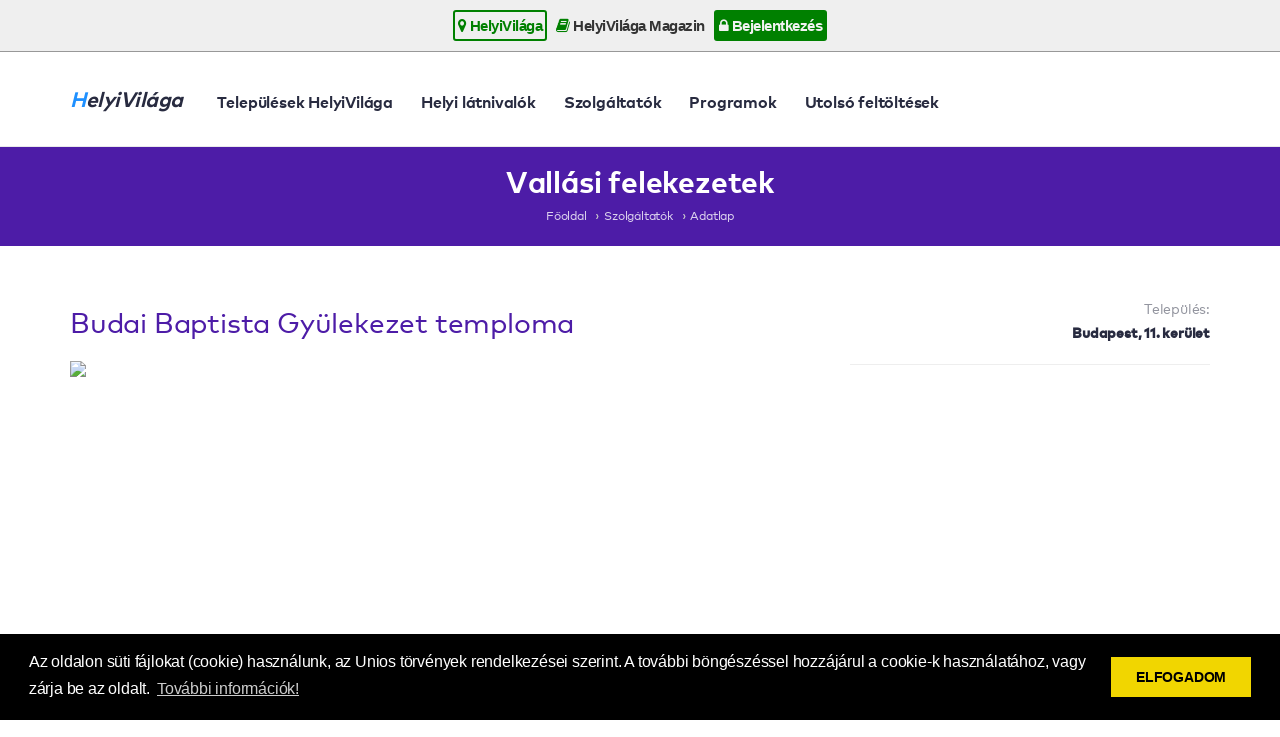

--- FILE ---
content_type: text/html; charset=UTF-8
request_url: https://helyivilaga.hu/adatlap/budai_baptista_gyulekezet_temploma/17656
body_size: 43817
content:
<!DOCTYPE html PUBLIC "-//W3C//DTD XHTML 1.0 Transitional//EN" "http://www.w3.org/TR/xhtml1/DTD/xhtml1-transitional.dtd">
<html xmlns="http://www.w3.org/1999/xhtml" lang="hu">
<head>
<meta name="keywords" content="">
<meta name="description" content="">
<meta http-equiv="Content-Type" content="text/html; charset=UTF-8" />
<meta name="viewport" content="width=device-width, initial-scale=1.0">
<title>Vallási felekezetek - HelyiVilaga.hu</title>
<link rel="icon" href="/favicon.png" type="image/x-icon">
<link type="text/css" rel="stylesheet" href="https://cdnjs.cloudflare.com/ajax/libs/twitter-bootstrap/3.3.0/css/bootstrap.min.css">
<link type="text/css" rel="stylesheet" href="https://cdnjs.cloudflare.com/ajax/libs/twitter-bootstrap/3.3.0/css/bootstrap-theme.min.css">
<link type="text/css" rel="stylesheet" href="https://cdnjs.cloudflare.com/ajax/libs/font-awesome/4.7.0/css/font-awesome.min.css">
<link rel="stylesheet" id="apss-font-opensans-css" href="//fonts.googleapis.com/css?family=Open+Sans&amp;ver=4.8.4" type="text/css" media="all">
<link type="text/css" rel="stylesheet" href="https://cdnjs.cloudflare.com/ajax/libs/lightslider/1.1.6/css/lightslider.min.css">
<link type="text/css" rel="stylesheet" href="https://cdnjs.cloudflare.com/ajax/libs/lightgallery/1.6.11/css/lightgallery.min.css">
<link type="text/css" rel="stylesheet" href="https://cdnjs.cloudflare.com/ajax/libs/jqueryui/1.12.1/jquery-ui.min.css">
<link type="text/css" rel="stylesheet" href="/static/plaza/app.css" />
<link type="text/css" rel="stylesheet" href="/static/shadowbox/shadowbox.css" />
<link type="text/css" rel="stylesheet" href="/static/main-menu.css" />
<script type="text/javascript" charset="utf8" src="https://cdnjs.cloudflare.com/ajax/libs/jquery/1.11.0/jquery.min.js"></script>
<!--
<script type="text/javascript" charset="utf8" src="https://cdnjs.cloudflare.com/ajax/libs/jqueryui/1.12.1/jquery-ui.min.js"></script>
<script type="text/javascript" charset="utf8" src="https://cdnjs.cloudflare.com/ajax/libs/jquery-validate/1.17.0/jquery.validate.min.js"></script>
<script type="text/javascript" charset="utf8" src="https://cdnjs.cloudflare.com/ajax/libs/jquery-validate/1.17.0/additional-methods.min.js"></script>
<script type="text/javascript" charset="utf8" src="https://cdnjs.cloudflare.com/ajax/libs/jquery-validate/1.17.0/localization/messages_hu.min.js"></script>
-->
<script type="text/javascript" charset="utf8" src="https://cdnjs.cloudflare.com/ajax/libs/lightslider/1.1.6/js/lightslider.min.js"></script>
<script type="text/javascript" charset="utf8" src="https://cdnjs.cloudflare.com/ajax/libs/lightgallery/1.6.11/js/lightgallery.min.js"></script>
<script type="text/javascript" charset="utf8" src="https://cdnjs.cloudflare.com/ajax/libs/jquery.countdown/2.2.0/jquery.countdown.min.js"></script>
<script type="text/javascript" charset="utf8" src="https://cdnjs.cloudflare.com/ajax/libs/twitter-bootstrap/3.3.0/js/bootstrap.min.js"></script>
<script>
    var $jq1 = jQuery.noConflict(true);
</script>
<script type="text/javascript" charset="utf8" src="/static/app.js.php"></script>
<script type="text/javascript" charset="utf8" src="/static/shadowbox/shadowbox.js"></script>
<script type="text/javascript" charset="utf8" src="/static/plaza/app.js"></script>
<link rel="stylesheet" type="text/css" href="https://cdnjs.cloudflare.com/ajax/libs/cookieconsent2/3.0.3/cookieconsent.min.css" />
<script src="https://cdnjs.cloudflare.com/ajax/libs/cookieconsent2/3.0.3/cookieconsent.min.js"></script>
<script>
window.addEventListener("load", function(){
window.cookieconsent.initialise({
  "palette": {
    "popup": {
      "background": "#000"
    },
    "button": {
      "background": "#f1d600"
    }
  },
  "content": {
    "message": "Az oldalon süti fájlokat (cookie) használunk, az Unios törvények rendelkezései szerint. A további böngészéssel hozzájárul a cookie-k használatához, vagy zárja be az oldalt.",
    "dismiss": "ELFOGADOM",
    "link": "További információk!",
    "href": "/adatvedelem"
  }
})});
$jq1(document).ready(function() {
    $jq1(".lightSlider-app .lightSlider-list").lightSlider({
        pager: false,
        adaptiveHeight: true,
        loop: true,
        item: 3,
        responsive : [
            {
                breakpoint:992,
                settings: {
                    item:2
                }
            },
            {
                breakpoint:768,
                settings: {
                    item:1
                }
            }
        ],
        onSliderLoad: function(el) {
            el.height('auto')
        }
    });
    setTimeout(() => {
        $jq1('.lightSlider-app .lightSlider-list').css('height', 'auto')
        $jq1('.lightSlider-app').css('height', 'auto')
    }, 500)
});
</script>
<script type="text/javascript">jQuery.BMMessagesAlert="";jQuery.BMMessagesError="";</script></head>
<body class="app5">

    <div id="main-menu">
    <div class="container">
        <div class="row">
            <div class="col-xs-12">
                <a class="active" href="https://helyivilaga.hu/"><i class="fa fa-map-marker"></i> HelyiVilága</a>
                <a class="" href="https://helyivilaga.hu/magazin/"><i class="fa fa-book"></i> HelyiVilága Magazin</a> 
          <!--  <a class="" style="pointer-events:" href="https://helyivilaga.hu/apro/"><i class="fa fa-bullhorn"></i> ApróHirdető</a>
               <a class="" style="pointer-events:none" href="https://helyivilaga.hu/plaza/"><i class="fa fa-shopping-cart"></i> Pláza Ajánlatok</a> 
                <a class="" style="pointer-events:" href="https://helyivilaga.hu/aruhaz/"><i class="fa fa-shopping-cart"></i> Weblapok Áruháza</a>  -->
                <!-- <a class="" href="https://helyivilaga.hu/klub/"><i class="fa fa-money"></i> KedvezményKlub</a> -->
                                    <a class="reverse" href="https://helyivilaga.hu/iroda/"><i class="fa fa-lock"></i> Bejelentkezés</a>
                            </div>
        </div>
    </div>
</div>

    <div id="header">
        <div id="header-nav">
            <div class="container">
            <div class="row">
                <div class="col-md-2 hidden-sm hidden-md hidden-lg">
                    <a class="logo" href="https://helyivilaga.hu/">
                                                <div>HelyiVilága</div>
                    </a>
                </div>
                <div class="col-md-12">
                    <nav class="navbar navbar-default">
                        <div class="container-fluid">
                            <!-- Brand and toggle get grouped for better mobile display -->
                            <div class="navbar-header">
                                <button type="button" class="navbar-toggle collapsed" data-toggle="collapse" data-target="#top-navbar-collapse-1" aria-expanded="false">
                                    <span class="sr-only">Toggle navigation</span>
                                    <span class="icon-bar"></span>
                                    <span class="icon-bar"></span>
                                    <span class="icon-bar"></span>
                                </button>
                            </div>

                            <!-- Collect the nav links, forms, and other content for toggling -->
                            <div class="collapse navbar-collapse" id="top-navbar-collapse-1">
                                <ul class="nav navbar-nav">
                                    <li>
                                        <a class="logo" href="https://helyivilaga.hu/">
                                                                                        <div>HelyiVilága</div>
                                        </a>
                                    </li>
                                                                        <li><a href="https://helyivilaga.hu/oldal_valaszto">Települések HelyiVilága</a></li>
                                    <li><a href="https://helyivilaga.hu/latnivalok">Helyi látnivalók</a></li>
                                    <li><a href="https://helyivilaga.hu/szolgaltatok">Szolgáltatók</a></li>
                                    <li><a href="https://helyivilaga.hu/programok">Programok</a></li>
                                    <li><a href="https://helyivilaga.hu/ez_tortent">Utolsó feltöltések</a></li>
                                                                       <li><a href="https://helyivilaga.hu/ajanlat/kereses?reset">
                            <!--   <i class="fa fa-search"></i>    -->
                                    </a></li>
                                </ul>
                            </div><!-- /.navbar-collapse -->
                        </div><!-- /.container-fluid -->
                    </nav>
                </div>
            </div>
        </div>
        </div>
    </div>

    <div id="site-title">
    <div class="container">
        <div class="row">
            <div class="col-md-12">
                <div class="title">Vallási felekezetek</div>
                                                        <ul class="breadcrumb">
                                                                                    <li><a href="https://helyivilaga.hu/">Főoldal</a></li>
                                                                                                                <li><a href="https://helyivilaga.hu/szolgaltatok">Szolgáltatók</a></li>
                                                                                                                <li><a href="https://helyivilaga.hu/">Adatlap</a></li>
                                                                        </ul>
                                                </div>
        </div>
    </div>
</div>

    <div id="content">
        <div class="container">
            <div class="row">
                <div class="col-md-12">
                    

<div id="item-1" class="row">
	<div class="col-sm-4 col-sm-push-8 text-right">
<!--		<img src="/upload/sites_content_image/17656_tmb.jpg" class="img-responsive" />-->
<!--		<br />-->
<!--		<hr />-->
		<p class="data1">Település:<br /><strong>Budapest, 11. kerület</strong></p>
		<!--	<p class="data1">Létrehozva:<br /><strong>2020-03-13 12:59:23</strong></p>  -->
		<hr />
		<p class="text-center"><script type="text/javascript" src="https://pagead2.googlesyndication.com/pagead/js/adsbygoogle.js"></script>
<!-- HELYIVILÁGA OLDALSÁV -->
<p><ins class="adsbygoogle" style="display: block;" data-ad-client="ca-pub-6772020058333112" data-ad-slot="4262196957" data-ad-format="auto" data-full-width-responsive="true"></ins></p>
<script type="text/javascript">// <![CDATA[
     (adsbygoogle = window.adsbygoogle || []).push({});
// ]]></script></p>	</div>
	<div class="col-sm-8 col-sm-pull-4">
		<h2>Budai Baptista Gyülekezet temploma <small></small></h2>

        <img src="/upload/sites_content_image/17656_tmb.jpg" class="img-responsive" />
        <br/>
        <p class="text-center"><script type="text/javascript" src="https://pagead2.googlesyndication.com/pagead/js/adsbygoogle.js"></script>
<!-- HELYVILÁGA -->
<p><ins class="adsbygoogle" style="display: block;" data-ad-client="ca-pub-6772020058333112" data-ad-slot="9220716459" data-ad-format="auto" data-full-width-responsive="true"></ins></p>
<script type="text/javascript">// <![CDATA[
     (adsbygoogle = window.adsbygoogle || []).push({});
// ]]></script></p>
				<div class="box-3">
			<p>1118. Budapest, Xl.ker. Alsóhegy út 38.  Tel: 06/20/886-1008</p>
		</div>
		
				<div class="box-3">
			<p><div> </div>
<div>Budai Baptista Gyülekezet temploma</div>
<div> </div>
<div>A történelmi egyházaktól az újjászületést követő vízbe bemerítés különbözteti meg a baptistákat, ez hitük alapelve is.</div>
<div> </div>
<div>Az Alsóhegy utcában, a mai óvoda épületének helyén 1914. és 1948. között baptista árvaháza működött, ahol több száz I. és II. világháborús árva lelt menedékre. Az évtizedek alatt az épület azonban életveszélyes állapotúvá vált, ezért 1948-ban le kellett bontani.</div>
<div> </div>
<div>Az 1924-ben alakult Budai Baptista Gyülekezet gyülekezet ekkor kezdett bele a mai templom építésébe az Alsóhegy utca egy másik telkén, ahol 1965-ben avatták fel a gyülekezetnek ma is otthonául szolgáló épületet.</div>
<div> </div>
<div> </div></p>
		</div>
		
		<p class="text-center"><script type="text/javascript" src="https://pagead2.googlesyndication.com/pagead/js/adsbygoogle.js"></script>
<!-- HELYVILÁGA -->
<p><ins class="adsbygoogle" style="display: block;" data-ad-client="ca-pub-6772020058333112" data-ad-slot="9220716459" data-ad-format="auto" data-full-width-responsive="true"></ins></p>
<script type="text/javascript">// <![CDATA[
     (adsbygoogle = window.adsbygoogle || []).push({});
// ]]></script></p>	</div>
</div>

<p>&nbsp;</p>
<p>&nbsp;</p>
<p>&nbsp;</p>
<p>&nbsp;</p>
<p>&nbsp;</p>
	<h2>HelyiVilága Magazin ajánló</h2>
    <div class="lightSlider-app">
<div class="bmlist-wrapper" data-name="list-modules/box-magazin">    
    <div class="lightSlider-list row list-1">
            <a href="https://helyivilaga.hu/magazin/adatlap/kover_vagyok/18241" class="col-sm-4 box " target="_blank">
            <div>
                <div class="image">
                    <img src="/upload/sites_content_image/18241_tmb.jpg" />
                </div>
                <div class="title">Kövér vagyok?</div>
                                                    <div class="subtitle">Életmód, Élet</div>
                                                            </div>
        </a>

                    <a href="https://helyivilaga.hu/magazin/adatlap/szitakotok/8579" class="col-sm-4 box " target="_blank">
            <div>
                <div class="image">
                    <img src="/upload/sites_content_image/08579_tmb.jpg" />
                </div>
                <div class="title">Szitakötők</div>
                                                    <div class="subtitle">Nagyvilág, Érdekességek</div>
                                                            </div>
        </a>

                    <a href="https://helyivilaga.hu/magazin/adatlap/harom_magyar_erem/3403" class="col-sm-4 box " target="_blank">
            <div>
                <div class="image">
                    <img src="/upload/sites_content_image/03403_tmb.png" />
                </div>
                <div class="title">Három magyar érem</div>
                                                    <div class="subtitle">Életmód, Sport, fittness</div>
                                                            </div>
        </a>

                    <a href="https://helyivilaga.hu/magazin/adatlap/baratsag/4770" class="col-sm-4 box " target="_blank">
            <div>
                <div class="image">
                    <img src="/upload/sites_content_image/04770_tmb.jpg" />
                </div>
                <div class="title">Barátság</div>
                                                    <div class="subtitle">Cukiságok, Állati cukiságok</div>
                                                            </div>
        </a>

                    <a href="https://helyivilaga.hu/magazin/adatlap/matyofold/12436" class="col-sm-4 box " target="_blank">
            <div>
                <div class="image">
                    <img src="/upload/sites_content_image/12436_tmb.jpg" />
                </div>
                <div class="title">Matyóföld</div>
                                                    <div class="subtitle">Életmód, Élet</div>
                                                            </div>
        </a>

                    <a href="https://helyivilaga.hu/magazin/adatlap/a_vernyomascsokkento_gyogyszerek_hatekonyabbak_ha_lefekves_elott_veszik_be_/8298" class="col-sm-4 box " target="_blank">
            <div>
                <div class="image">
                    <img src="/upload/sites_content_image/08298_tmb.jpg" />
                </div>
                <div class="title">A vérnyomáscsökkentő gyógyszerek hatékonyabbak, ha lefekvés előtt veszik be </div>
                                                    <div class="subtitle">Egészség, Tévhitek</div>
                                                            </div>
        </a>

                    <a href="https://helyivilaga.hu/magazin/adatlap/puha_pihe_pipek/3160" class="col-sm-4 box " target="_blank">
            <div>
                <div class="image">
                    <img src="/upload/sites_content_image/03160_tmb.jpg" />
                </div>
                <div class="title">Puha pihe pipék</div>
                                                    <div class="subtitle">Cukiságok, Állati cukiságok</div>
                                                            </div>
        </a>

                    <a href="https://helyivilaga.hu/magazin/adatlap/macko_csalad/2933" class="col-sm-4 box " target="_blank">
            <div>
                <div class="image">
                    <img src="/upload/sites_content_image/02933_tmb.jpg" />
                </div>
                <div class="title">Mackó család</div>
                                                    <div class="subtitle">Cukiságok, Állati cukiságok</div>
                                                            </div>
        </a>

                    <a href="https://helyivilaga.hu/magazin/adatlap/nincs_tovabb_vege_az_akcios_arakkal_valo_trukkozesnek/14009" class="col-sm-4 box " target="_blank">
            <div>
                <div class="image">
                    <img src="/upload/sites_content_image/14009_tmb.jpg" />
                </div>
                <div class="title">Nincs tovább, vége az akciós árakkal való trükközésnek</div>
                                                    <div class="subtitle">Nagyvilág, Érdekességek</div>
                                                            </div>
        </a>

            </div>

    </div>
<div class="clear"></div></div>
	<div class="clearfix"></div>
    <p class="text-right">
        <a href="https://helyivilaga.hu/magazin/">További magazin cikkek »</a>
    </p>
<p>&nbsp;</p>
	<h2>Helyi látnivalók</h2>
    <div class="lightSlider-app">
<div class="bmlist-wrapper" data-name="list-modules/box-latnivalok">    
    <div class="lightSlider-list row list-1">
            <a href="https://helyivilaga.hu/adatlap/hunyadi_teri_viztorony_dombovar/20283" class="col-sm-4 box " target="_blank">
            <div>
                <div class="image">
                    <img src="/upload/sites_content_image/20283_tmb.jpg" />
                </div>
                <div class="title">Hunyadi téri víztorony Dombóvár</div>
                                                                    <div class="subtitle">Tolna megye, Dombóvár</div>
                                            </div>
        </a>

                    <a href="https://helyivilaga.hu/adatlap/palatinus_hotel/1400" class="col-sm-4 box " target="_blank">
            <div>
                <div class="image">
                    <img src="/upload/sites_content_image/01400_tmb.jpg" />
                </div>
                <div class="title">Palatinus Hotel</div>
                                                                    <div class="subtitle">Baranya megye, Pécs</div>
                                            </div>
        </a>

                    <a href="https://helyivilaga.hu/adatlap/var/6445" class="col-sm-4 box " target="_blank">
            <div>
                <div class="image">
                    <img src="/upload/sites_content_image/06445_tmb.jpg" />
                </div>
                <div class="title">Vár</div>
                                                                    <div class="subtitle">Komárom-Esztergom megye, Tata</div>
                                            </div>
        </a>

                    <a href="https://helyivilaga.hu/adatlap/letenye_es_kornyeke/14112" class="col-sm-4 box " target="_blank">
            <div>
                <div class="image">
                    <img src="/upload/sites_content_image/14112_tmb.jpg" />
                </div>
                <div class="title">Letenye és környéke</div>
                                                                    <div class="subtitle">Zala megye, Letenye</div>
                                            </div>
        </a>

                    <a href="https://helyivilaga.hu/adatlap/184849_es_emlekmu/11330" class="col-sm-4 box " target="_blank">
            <div>
                <div class="image">
                    <img src="/upload/sites_content_image/11330_tmb.png" />
                </div>
                <div class="title">1848/49-es emlékmű</div>
                                                                    <div class="subtitle">Hajdú-Bihar megye, Nádudvar</div>
                                            </div>
        </a>

                    <a href="https://helyivilaga.hu/adatlap/komoso_szurdok/16338" class="col-sm-4 box " target="_blank">
            <div>
                <div class="image">
                    <img src="/upload/sites_content_image/16338_tmb.jpg" />
                </div>
                <div class="title">Kőmosó-szurdok</div>
                                                                    <div class="subtitle">Veszprém megye, Zirc</div>
                                            </div>
        </a>

                    <a href="https://helyivilaga.hu/adatlap/dunafoldvar_csonkatorony_/11245" class="col-sm-4 box " target="_blank">
            <div>
                <div class="image">
                    <img src="/upload/sites_content_image/11245_tmb.jpg" />
                </div>
                <div class="title">Dunaföldvár-Csonkatorony </div>
                                                                    <div class="subtitle">Tolna megye, Dunaföldvár</div>
                                            </div>
        </a>

                    <a href="https://helyivilaga.hu/adatlap/bujtor_istvan_szobra_/20762" class="col-sm-4 box " target="_blank">
            <div>
                <div class="image">
                    <img src="/upload/sites_content_image/20762_tmb.jpg" />
                </div>
                <div class="title">Bujtor István szobra </div>
                                                                    <div class="subtitle">Veszprém megye, Balatonfüred</div>
                                            </div>
        </a>

                    <a href="https://helyivilaga.hu/adatlap/vajda_janos_mellszobra/4531" class="col-sm-4 box " target="_blank">
            <div>
                <div class="image">
                    <img src="/upload/sites_content_image/04531_tmb.jpg" />
                </div>
                <div class="title">Vajda János mellszobra</div>
                                                                    <div class="subtitle">Fejér megye, Bicske</div>
                                            </div>
        </a>

            </div>

    </div>
<div class="clear"></div></div>
	<div class="clearfix"></div>
    <p class="text-right">
        <a href="https://helyivilaga.hu/latnivalok">További helyi látnivalók »</a>
    </p>
<p>&nbsp;</p>
	<h2>Helyi Programok / események</h2>
    <div class="lightSlider-app">
<div class="bmlist-wrapper" data-name="list-modules/box-programok">    
    <div class="lightSlider-list row list-1">
            <a href="https://helyivilaga.hu/adatlap/zsigone_kati__iparmuvesz_kecskemet/11399" class="col-sm-4 box " target="_blank">
            <div>
                <div class="image">
                    <img src="/upload/sites_content_image/11399_tmb.jpg" />
                </div>
                <div class="title">Zsigóné Kati  Iparművész Kecskemét</div>
                                    <div class="subtitle">Programok</div>
                                                                            </div>
        </a>

                    <a href="https://helyivilaga.hu/adatlap/arany_janos_balladamondo_verseny/15100" class="col-sm-4 box " target="_blank">
            <div>
                <div class="image">
                    <img src="/upload/sites_content_image/15100_tmb.jpg" />
                </div>
                <div class="title">Arany János Balladamondó Verseny</div>
                                    <div class="subtitle">Programok</div>
                                                                            </div>
        </a>

                    <a href="https://helyivilaga.hu/adatlap/nagypentek____keresztut_a_sag_hegyre/17788" class="col-sm-4 box " target="_blank">
            <div>
                <div class="image">
                    <img src="/upload/sites_content_image/17788_tmb.jpg" />
                </div>
                <div class="title">Nagypéntek -  Keresztút a Ság hegyre</div>
                                    <div class="subtitle">Programok</div>
                                                                            </div>
        </a>

                    <a href="https://helyivilaga.hu/adatlap/eloadasokbemutatok/8239" class="col-sm-4 box " target="_blank">
            <div>
                <div class="image">
                    <img src="/upload/sites_content_image/08239_tmb.jpg" />
                </div>
                <div class="title">Előadások,bemutatók</div>
                                    <div class="subtitle">Programok</div>
                                                                            </div>
        </a>

                    <a href="https://helyivilaga.hu/adatlap/farsangi_jatszohaz/15936" class="col-sm-4 box " target="_blank">
            <div>
                <div class="image">
                    <img src="/upload/sites_content_image/15936_tmb.jpg" />
                </div>
                <div class="title">Farsangi játszóház</div>
                                    <div class="subtitle">Programok</div>
                                                                            </div>
        </a>

                    <a href="https://helyivilaga.hu/adatlap/oktober_6_vasarnap_bicskei_konyvtari_napok/4555" class="col-sm-4 box " target="_blank">
            <div>
                <div class="image">
                    <img src="/upload/sites_content_image/04555_tmb.jpg" />
                </div>
                <div class="title">Október 6. (vasárnap) Bicskei Könyvtári Napok</div>
                                    <div class="subtitle">Programok</div>
                                                                            </div>
        </a>

                    <a href="https://helyivilaga.hu/adatlap/hova_tunt_a_sok_fenyo/17085" class="col-sm-4 box " target="_blank">
            <div>
                <div class="image">
                    <img src="/upload/sites_content_image/17085_tmb.jpg" />
                </div>
                <div class="title">Hova Tünt a sok Fenyő?</div>
                                    <div class="subtitle">Programok</div>
                                                                            </div>
        </a>

                    <a href="https://helyivilaga.hu/adatlap/jovore_dirty_sippers_fesztivalturne_2020_mateszalka/18909" class="col-sm-4 box " target="_blank">
            <div>
                <div class="image">
                    <img src="/upload/sites_content_image/18909_tmb.png" />
                </div>
                <div class="title">Jövőre! Dirty Sippers Fesztiválturné 2020 Mátészalka</div>
                                    <div class="subtitle">Programok</div>
                                                                            </div>
        </a>

                    <a href="https://helyivilaga.hu/adatlap/a_kommunizmus_aldozatainak_emleknapja/16789" class="col-sm-4 box " target="_blank">
            <div>
                <div class="image">
                    <img src="/upload/sites_content_image/16789_tmb.jpg" />
                </div>
                <div class="title">A kommunizmus áldozatainak emléknapja</div>
                                    <div class="subtitle">Programok</div>
                                                                            </div>
        </a>

            </div>

    </div>
<div class="clear"></div></div>
	<div class="clearfix"></div>
    <p class="text-right">
        <a href="https://helyivilaga.hu/programok">További helyi programok / események »</a>
    </p>
<p>&nbsp;</p>
	<h2>Helyi szolgáltatók</h2>
    <div class="lightSlider-app">
<div class="bmlist-wrapper" data-name="list-modules/box-szolgaltatok">    
    <div class="lightSlider-list row list-1">
            <a href="https://helyivilaga.hu/adatlap/hagyomany_orzo_egyesulet/10080" class="col-sm-4 box " target="_blank">
            <div>
                <div class="image">
                    <img src="/upload/sites_content_image/10080_tmb.png" />
                </div>
                <div class="title">Hagyomány őrző egyesület</div>
                                                                    <div class="subtitle">Komárom-Esztergom megye, Dorog</div>
                                            </div>
        </a>

                    <a href="https://helyivilaga.hu/adatlap/bubi_bolcsi_bolcsode_es_csaladi_napkozi/17920" class="col-sm-4 box " target="_blank">
            <div>
                <div class="image">
                    <img src="/upload/sites_content_image/17920_tmb.jpg" />
                </div>
                <div class="title">Bubi Bölcsi Bölcsőde és Családi Napközi</div>
                                                                    <div class="subtitle">Budapest, 23. kerület</div>
                                            </div>
        </a>

                    <a href="https://helyivilaga.hu/adatlap/cocon_bar/6653" class="col-sm-4 box " target="_blank">
            <div>
                <div class="image">
                    <img src="/upload/sites_content_image/06653_tmb.jpg" />
                </div>
                <div class="title">Cocon Bár</div>
                                                                    <div class="subtitle">Komárom-Esztergom megye, Tata</div>
                                            </div>
        </a>

                    <a href="https://helyivilaga.hu/adatlap/winkler_lajos_gyogyszertar/11660" class="col-sm-4 box " target="_blank">
            <div>
                <div class="image">
                    <img src="/upload/sites_content_image/11660_tmb.png" />
                </div>
                <div class="title">Winkler Lajos Gyógyszertár</div>
                                                                    <div class="subtitle">Hajdú-Bihar megye, Hajdúnánás</div>
                                            </div>
        </a>

                    <a href="https://helyivilaga.hu/adatlap/carmen_lovas_sportegyesulet/11940" class="col-sm-4 box " target="_blank">
            <div>
                <div class="image">
                    <img src="/upload/sites_content_image/11940_tmb.png" />
                </div>
                <div class="title">Carmen Lovas Sportegyesület</div>
                                                                    <div class="subtitle">Hajdú-Bihar megye, Tiszacsege</div>
                                            </div>
        </a>

                    <a href="https://helyivilaga.hu/adatlap/szephalmi_gorogkatolikus_templom/12342" class="col-sm-4 box " target="_blank">
            <div>
                <div class="image">
                    <img src="/upload/sites_content_image/12342_tmb.jpg" />
                </div>
                <div class="title">Széphalmi görögkatolikus templom</div>
                                                                    <div class="subtitle">Borsod-Abaúj-Zemplén megye, Sátoraljaújhely</div>
                                            </div>
        </a>

                    <a href="https://helyivilaga.hu/adatlap/ifjusagi_haz/1645" class="col-sm-4 box " target="_blank">
            <div>
                <div class="image">
                    <img src="/upload/sites_content_image/01645_tmb.jpg" />
                </div>
                <div class="title">Ifjúsági Ház</div>
                                                                    <div class="subtitle">Jász-Nagykun-Szolnok megye, Jászberény</div>
                                            </div>
        </a>

                    <a href="https://helyivilaga.hu/adatlap/lakossagi_hulladekudvar/15569" class="col-sm-4 box " target="_blank">
            <div>
                <div class="image">
                    <img src="/upload/sites_content_image/15569_tmb.jpg" />
                </div>
                <div class="title">Lakossági hulladékudvar</div>
                                                                    <div class="subtitle">Tolna megye, Tolna</div>
                                            </div>
        </a>

                    <a href="https://helyivilaga.hu/adatlap/polgarmesteri_hivatal_fot/12432" class="col-sm-4 box " target="_blank">
            <div>
                <div class="image">
                    <img src="/upload/sites_content_image/12432_tmb.jpg" />
                </div>
                <div class="title">Polgármesteri Hivatal Fót</div>
                                                                    <div class="subtitle">Pest megye, Fót</div>
                                            </div>
        </a>

            </div>

    </div>
<div class="clear"></div></div>
	<div class="clearfix"></div>
    <p class="text-right">
        <a href="https://helyivilaga.hu/szolgaltatok">További helyi szolgáltatók »</a>
    </p>
<p>&nbsp;</p>
<!--<div class="lightSlider-app"><h2>Pláza ajánlatok</h2>

<div class="bmlist-wrapper" data-name="list-modules/box-plaza">	<div class="lightSlider-list row list-1">
			<a href="https://helyivilaga.hu/plaza/ajanlat/adatlap/3" class="col-sm-4 box" target="_blank">
			<div>
				<div class="image">
					<img src="/upload/offer/tmb/0000000003_20191017_01.png" />
					<div class="label discount">50%</div>				</div>
				<div class="title">
					AutóHirdető oldal választott névvel 1 hónapra 2500 Ft-ért + Ajándék Táblagép				</div>
				<div class="subtitle">
					Országos, országos megjelenés				</div>
				<div class="price">
					<span>2.500 Ft</span>
					<strike>5.000 Ft</strike>				</div>
				<div class="data2">
					5 pont				</div>
			</div>
		</a>
			<a href="https://helyivilaga.hu/plaza/ajanlat/adatlap/5" class="col-sm-4 box" target="_blank">
			<div>
				<div class="image">
					<img src="/upload/offer/tmb/0000000005_20191018_01.jpg" />
									</div>
				<div class="title">
					Ceramic pan 5 részes indukciós kerámia serpenyőkészlet INGYEN				</div>
				<div class="subtitle">
					Országos, országos megjelenés				</div>
				<div class="price">
					<span>1 Ft</span>
									</div>
				<div class="data2">
					1 pont				</div>
			</div>
		</a>
			<a href="https://helyivilaga.hu/plaza/ajanlat/adatlap/11" class="col-sm-4 box" target="_blank">
			<div>
				<div class="image">
					<img src="/upload/offer/tmb/0000000011_20191018_01.png" />
					<div class="label discount">90%</div>				</div>
				<div class="title">
					Ékszer1 weblap RészletFizetéssel + Ajándék táblagéppel				</div>
				<div class="subtitle">
					Országos, országos megjelenés				</div>
				<div class="price">
					<span>5.000 Ft</span>
					<strike>95.000 Ft</strike>				</div>
				<div class="data2">
					5 pont				</div>
			</div>
		</a>
			<a href="https://helyivilaga.hu/plaza/ajanlat/adatlap/4" class="col-sm-4 box" target="_blank">
			<div>
				<div class="image">
					<img src="/upload/offer/tmb/0000000004_20191018_01.jpg" />
									</div>
				<div class="title">
					12 db rozsdamentes acélból készült thomas inox edénykészlet				</div>
				<div class="subtitle">
					Országos, országos megjelenés				</div>
				<div class="price">
					<span>1 Ft</span>
									</div>
				<div class="data2">
					1 pont				</div>
			</div>
		</a>
			<a href="https://helyivilaga.hu/plaza/ajanlat/adatlap/14" class="col-sm-4 box" target="_blank">
			<div>
				<div class="image">
					<img src="/upload/offer/tmb/0000000014_20190914_01.png" />
					<div class="label discount">90%</div>				</div>
				<div class="title">
					Crypto1 weblap RészletFizetéssel + Ajándék táblagéppel				</div>
				<div class="subtitle">
					Országos, országos megjelenés				</div>
				<div class="price">
					<span>5.000 Ft</span>
					<strike>95.000 Ft</strike>				</div>
				<div class="data2">
					5 pont				</div>
			</div>
		</a>
			<a href="https://helyivilaga.hu/plaza/ajanlat/adatlap/2" class="col-sm-4 box" target="_blank">
			<div>
				<div class="image">
					<img src="/upload/offer/tmb/0000000002_20191018_01.jpg" />
									</div>
				<div class="title">
					Belföldi szállás 2 főre 3 nap (2 éjszaka) INGYEN				</div>
				<div class="subtitle">
					Országos, országos megjelenés				</div>
				<div class="price">
					<span>1 Ft</span>
									</div>
				<div class="data2">
					1 pont				</div>
			</div>
		</a>
			<a href="https://helyivilaga.hu/plaza/ajanlat/adatlap/8" class="col-sm-4 box" target="_blank">
			<div>
				<div class="image">
					<img src="/upload/offer/tmb/0000000008_20191017_01.png" />
					<div class="label discount">90%</div>				</div>
				<div class="title">
					Üzleti1 weblap RészletFizetéssel + Ajándék táblagéppel				</div>
				<div class="subtitle">
					Országos, országos megjelenés				</div>
				<div class="price">
					<span>5.000 Ft</span>
					<strike>95.000 Ft</strike>				</div>
				<div class="data2">
					5 pont				</div>
			</div>
		</a>
			<a href="https://helyivilaga.hu/plaza/ajanlat/adatlap/10" class="col-sm-4 box" target="_blank">
			<div>
				<div class="image">
					<img src="/upload/offer/tmb/0000000010_20191018_01.png" />
					<div class="label discount">95%</div>				</div>
				<div class="title">
					Spa_Wellnes weblap RészletFizetéssel + Ajándék táblagéppel				</div>
				<div class="subtitle">
					Országos, országos megjelenés				</div>
				<div class="price">
					<span>5.000 Ft</span>
					<strike>95.000 Ft</strike>				</div>
				<div class="data2">
					5 pont				</div>
			</div>
		</a>
			<a href="https://helyivilaga.hu/plaza/ajanlat/adatlap/6" class="col-sm-4 box" target="_blank">
			<div>
				<div class="image">
					<img src="/upload/offer/tmb/0000000006_20191017_01.png" />
					<div class="label discount">50%</div>				</div>
				<div class="title">
					Városi Ingatlanhirdető oldal 1 hónapra 2500 Ft-ért + Ajándék Táblagép				</div>
				<div class="subtitle">
					Országos, országos megjelenés				</div>
				<div class="price">
					<span>2.500 Ft</span>
					<strike>5.000 Ft</strike>				</div>
				<div class="data2">
					5 pont				</div>
			</div>
		</a>
		</div>

</div>
<div class="clearfix"></div>
<p class="text-right">
    <a href="https://helyivilaga.hu/plaza/">További Pláza ajánlatok »</a>
</p>
</div>
 -->
                </div>
            </div>
        </div>
    </div>

    <div id="footer">
        <div class="container">
            <div class="row">
                <div class="col-md-3">
                    <div class="footer-title">Rólunk</div>
                    <div>
                        <p><span style="font-size: medium; font-family: verdana, geneva;">Köszöntjük település portálunkon!</span></p>                    </div>
                </div>
                <div class="col-md-3">
                    <div class="footer-title">Helyi menük</div>
                    <ul>
                                                <li><a href="https://helyivilaga.hu/oldal_valaszto">Települések HelyiVilága</a></li>
                        <li><a href="https://helyivilaga.hu/latnivalok">Látnivalók</a></li>
                        <li><a href="https://helyivilaga.hu/szolgaltatok">Szolgáltatók</a></li>
                        <li><a href="https://helyivilaga.hu/programok">Programok</a></li>
                        <li><a href="https://helyivilaga.hu/ez_tortent">Ez történt</a></li>
                                            </ul>
                </div>
                <div class="col-md-3">
                    <div class="footer-title">Gyors menük</div>
                    <ul>
                        <li><a href="https://helyivilaga.hu/iroda/regisztracio">Regisztráció</a></li>
                        <li><a href="https://helyivilaga.hu/iroda/bejelentkezes">Bejelentkezés</a></li>
                        <li><a href="https://helyivilaga.hu/iroda/jelszoemlekezteto">Elfelejtett jelszó</a></li>
                    </ul>
                </div>
                <div class="col-md-3">
                    <div class="footer-title">Információk</div>
                    <ul>
                        <li><a href="https://helyivilaga.hu/iroda/kapcsolat">Kapcsolat</a></li>
                        <li><a href="https://helyivilaga.hu/iroda/mediaajanlat" target="_blank">Médiaajánlat</a></li>
                        <li><a href="https://helyivilaga.hu/iroda/impresszum" target="_blank">Impresszum</a></li>
                        <li><a href="https://helyivilaga.hu/iroda/adatvedelem" target="_blank">Adatvédelem</a></li>
                        <li><a href="https://helyivilaga.hu/iroda/aszf" target="_blank">ÁSZF</a></li>
                    </ul>
                </div>
            </div>
            <div class="row">
                <div class="copyright col-md-12 text-center">
                    Copyright &#169; 2021. helyivilaga.hu<br />Minden jog fenntartva.
                </div>
            </div>
        </div>
    </div>
    <div id="footer-main-menu"><div id="main-menu">
    <div class="container">
        <div class="row">
            <div class="col-xs-12">
                <a class="active" href="https://helyivilaga.hu/"><i class="fa fa-map-marker"></i> HelyiVilága</a>
                <a class="" href="https://helyivilaga.hu/magazin/"><i class="fa fa-book"></i> HelyiVilága Magazin</a> 
          <!--  <a class="" style="pointer-events:" href="https://helyivilaga.hu/apro/"><i class="fa fa-bullhorn"></i> ApróHirdető</a>
               <a class="" style="pointer-events:none" href="https://helyivilaga.hu/plaza/"><i class="fa fa-shopping-cart"></i> Pláza Ajánlatok</a> 
                <a class="" style="pointer-events:" href="https://helyivilaga.hu/aruhaz/"><i class="fa fa-shopping-cart"></i> Weblapok Áruháza</a>  -->
                <!-- <a class="" href="https://helyivilaga.hu/klub/"><i class="fa fa-money"></i> KedvezményKlub</a> -->
                                    <a class="reverse" href="https://helyivilaga.hu/iroda/"><i class="fa fa-lock"></i> Bejelentkezés</a>
                            </div>
        </div>
    </div>
</div>
</div>

<!-- Global site tag (gtag.js) - Google Analytics -->
<script async src="https://www.googletagmanager.com/gtag/js?id=UA-145062648-1"></script>
<script>
  window.dataLayer = window.dataLayer || [];
  function gtag(){dataLayer.push(arguments);}
  gtag('js', new Date());

  gtag('config', 'UA-145062648-1');
</script>
<script type="text/javascript">siteAnalytics('NjI4OGFrYmhoTDhPUGdvSlk0Y3M3QT09')</script>

</body>
</html>


--- FILE ---
content_type: text/html; charset=utf-8
request_url: https://www.google.com/recaptcha/api2/aframe
body_size: 269
content:
<!DOCTYPE HTML><html><head><meta http-equiv="content-type" content="text/html; charset=UTF-8"></head><body><script nonce="aQ36QqUJ_9vYqz7Y240RPA">/** Anti-fraud and anti-abuse applications only. See google.com/recaptcha */ try{var clients={'sodar':'https://pagead2.googlesyndication.com/pagead/sodar?'};window.addEventListener("message",function(a){try{if(a.source===window.parent){var b=JSON.parse(a.data);var c=clients[b['id']];if(c){var d=document.createElement('img');d.src=c+b['params']+'&rc='+(localStorage.getItem("rc::a")?sessionStorage.getItem("rc::b"):"");window.document.body.appendChild(d);sessionStorage.setItem("rc::e",parseInt(sessionStorage.getItem("rc::e")||0)+1);localStorage.setItem("rc::h",'1763472700666');}}}catch(b){}});window.parent.postMessage("_grecaptcha_ready", "*");}catch(b){}</script></body></html>

--- FILE ---
content_type: text/css
request_url: https://helyivilaga.hu/static/plaza/app.css
body_size: 197005
content:
@font-face {
  font-family: FFMarkWebProBook;
  src: url("/static/fonts/FFMarkWebProBook.eot");
  src: url("/static/fonts/FFMarkWebProBook.eot?#iefix") format("embedded-opentype"), url("/static/fonts/FFMarkWebProBook.woff2") format("woff2"), url("/static/fonts/FFMarkWebProBook.woff") format("woff"), url("/static/fonts/FFMarkWebProBook.ttf") format("truetype");
}
@font-face {
  font-family: FFMarkWebProBold;
  src: url("/static/fonts/FFMarkWebProBold.eot");
  src: url("/static/fonts/FFMarkWebProBold.eot?#iefix") format("embedded-opentype"), url("/static/fonts/FFMarkWebProBold.woff2") format("woff2"), url("/static/fonts/FFMarkWebProBold.woff") format("woff"), url("/static/fonts/FFMarkWebProBold.ttf") format("truetype");
}
strong,
b {
  font-family: FFMarkWebProBold;
}
i {
  font-family: Helvetica;
}
body.app1 {
  padding: 0;
  margin: 0;
  font-family: FFMarkWebProBook, Helvetica;
  letter-spacing: -0.2px;
  background: white;
  /** bmAlert
    * ------------------------ */
}
body.app1 a {
  color: #4d1ca7;
  transition: all ease 300ms;
}
body.app1 a:hover {
  color: #250d50;
  text-decoration: none;
  cursor: pointer;
}
body.app1 .primary-color {
  color: #4d1ca7;
}
body.app1 .secondary-color {
  color: #ff7800;
}
body.app1 .lSPrev,
body.app1 .lSNext {
  /*top:40% !important;*/
  opacity: 1 !important;
  border-radius: 40px;
  background: rgba(255, 255, 255, 0.9);
  background-image: none;
  box-shadow: 0 1px 4px rgba(0, 0, 0, 0.5);
}
body.app1 .lSPrev:hover,
body.app1 .lSNext:hover {
  background: white;
}
body.app1 .lSPrev:after,
body.app1 .lSNext:after {
  font-family: 'FontAwesome';
  position: absolute;
  left: 50%;
  top: 51%;
  transform: translateX(-50%) translateY(-50%);
  color: #4d1ca7;
}
body.app1 .lSPrev.lSPrev:after,
body.app1 .lSNext.lSPrev:after {
  content: "\f053";
  text-indent: -3px;
}
body.app1 .lSPrev.lSNext:after,
body.app1 .lSNext.lSNext:after {
  content: "\f054";
  text-indent: 3px;
}
body.app1 .button-print {
  margin: 0 0 0 4px;
}
body.app1 .button-print:before {
  content: "\f02f";
  position: relative;
  font-family: 'FontAwesome';
}
body.app1 .button-info {
  margin: 0 0 0 4px;
}
body.app1 .button-info:before {
  content: "\f129";
  position: relative;
  font-family: 'FontAwesome';
}
body.app1 .box-1 {
  width: 600px;
  max-width: 100%;
  padding: 30px;
  margin: 0 auto 30px;
  border: 1px solid #efefef;
  background: white;
  box-shadow: rgba(0, 0, 0, 0.1) 0px 0px 8px 0px;
  border-radius: 3px;
}
body.app1 .box-1 h1 {
  text-align: left;
  font-size: 24px;
  font-family: FFMarkWebProBold;
  margin: 0 0 25px;
  color: #656565;
}
body.app1 .box-1.size2 {
  width: 100%;
}
body.app1 .box-2 {
  background: #fdfaf2;
}
body.app1 .box-3,
body.app1 .box-4,
body.app1 .box-5 {
  display: block;
  margin: 25px 0;
  padding: 25px 40px;
  border: 1px solid #e9e9eb;
  color: #282b40;
}
body.app1 .box-3 h2 a,
body.app1 .box-4 h2 a,
body.app1 .box-5 h2 a {
  color: #282b40;
}
body.app1 .box-3 img:hover,
body.app1 .box-4 img:hover,
body.app1 .box-5 img:hover {
  opacity: 0.8;
}
body.app1 .box-3 .data2,
body.app1 .box-4 .data2,
body.app1 .box-5 .data2 {
  line-height: 24px;
}
@media (max-width: 991px) {
  body.app1 .box-3,
  body.app1 .box-4,
  body.app1 .box-5 {
    padding: 15px 25px;
  }
}
body.app1 .box-4 {
  padding: 15px 25px;
}
body.app1 .box-5 {
  min-height: 500px;
  border-left: none;
  border-right: none;
  border-top: none;
  padding: 15px 0;
}
body.app1 .btn-new {
  padding: 12px;
  background: #ff7800;
  border-color: #e66c00;
  color: white;
  transition: all ease 250ms;
}
body.app1 .btn-new:hover {
  background-color: #ff9333;
  border-color: #ff7800;
  color: white;
}
body.app1 ul.form {
  margin: 10px 0;
  padding: 0;
}
body.app1 ul.form li {
  margin: 15px 0;
  padding: 0;
  list-style: none;
  position: relative;
}
body.app1 ul.form li em {
  color: red;
  float: left;
  margin-right: 6px;
}
body.app1 ul.form li em.invalid {
  position: absolute;
  left: 0px;
  font-size: 10px;
  bottom: -13px;
}
body.app1 ul.form li label {
  display: block;
  font-size: 14px;
  font-family: FFMarkWebProBook;
}
body.app1 ul.form li p.desc {
  margin: 2px 0;
  font-size: 11px;
  color: #9e9e9e;
  font-style: italic;
}
body.app1 ul.form li input:not([type="submit"]):not([type="checkbox"]),
body.app1 ul.form li select,
body.app1 ul.form li textarea {
  width: 100%;
  background-color: #ffffff;
  border: 1px solid #cccccc;
  color: #666666;
  display: inline-block;
  font-size: 13px;
  font-style: normal;
  height: 44px;
  letter-spacing: normal;
  line-height: 13px;
  margin: 0;
  padding: 10px;
  border-radius: 3px;
}
body.app1 ul.form li input:not([type="submit"]):not([type="checkbox"]).invalid,
body.app1 ul.form li select.invalid,
body.app1 ul.form li textarea.invalid {
  border-color: red;
}
body.app1 ul.form li input:not([type="submit"]):not([type="checkbox"])[disabled],
body.app1 ul.form li select[disabled],
body.app1 ul.form li textarea[disabled] {
  opacity: 0.3;
}
body.app1 ul.form li textarea {
  height: 120px;
}
body.app1 ul.form li input[type="submit"] {
  -webkit-box-shadow: none;
  border: none;
  background: #ff7800;
  display: inline-block;
  font-size: 14px;
  font-family: FFMarkWebProBold;
  line-height: 20px;
  color: white;
  margin: 0;
  padding: 12px 20px;
  overflow: hidden;
  position: relative;
  text-align: center;
  text-transform: uppercase;
  border-radius: 3px;
  transition: all ease 250ms;
}
body.app1 ul.form li input[type="submit"]:hover {
  background: #ff9333;
  color: white;
}
body.app1 ul.form li .multiselect-box p {
  margin: 0;
}
body.app1 ul.form li .multiselect-box p input,
body.app1 ul.form li .multiselect-box p label {
  height: auto;
  width: auto;
  display: inline-block;
}
body.app1 ul.form li .multiselect-box p label {
  margin-left: 5px;
  font-weight: normal;
}
body.app1 ul.form li.inline-input input {
  width: 200px !important;
  display: inline-block !important;
}
body.app1 ul.form li.inline input {
  display: inline-block !important;
}
@media (min-width: 767px) {
  body.app1 ul.form li[class^="col"] {
    padding-right: 15px;
  }
  body.app1 ul.form li[class~="col-right"] {
    padding-left: 15px;
    padding-right: 0;
  }
  body.app1 ul.form li[class~="col-right"] .invalid {
    left: 15px;
  }
}
body.app1 ul.form li.clearfix {
  width: 0 !important;
  height: 0 !important;
  margin: 0 !important;
  padding: 0 !important;
  clear: both !important;
}
body.app1 ul.form li.mg1 input,
body.app1 ul.form li.mg1 select,
body.app1 ul.form li.mg1 textarea {
  margin: 3px 0 !important;
}
body.app1 ul.form li.w100 input,
body.app1 ul.form li.w100 select {
  width: 100px !important;
}
body.app1 ul.form li.w150 input,
body.app1 ul.form li.w150 select {
  width: 150px !important;
}
body.app1 ul.form li.w200 input,
body.app1 ul.form li.w200 select {
  width: 200px !important;
}
body.app1 ul.form li.w250 input,
body.app1 ul.form li.w250 select {
  width: 250px !important;
}
body.app1 ul.form li .radiobuttons-box2 .container {
  margin: 15px 0;
}
body.app1 ul.form li .radiobuttons-box2 .container .radiobutton {
  width: 100%;
  display: block;
  clear: both;
}
body.app1 ul.form li .radiobuttons-box2 .container .radiobutton input {
  display: inline-block !important;
  width: 30px;
}
body.app1 ul.form li .radiobuttons-box2 .container .radiobutton label {
  display: inline-block !important;
  top: -10px;
  position: relative;
  color: #666;
}
body.app1 ul.form li .radiobuttons-box2 .container .radiobutton span {
  position: relative;
  top: -10px;
  left: 20px;
  color: #4d1ca7;
}
body.app1 ul.form li .radiobuttons-box2 .container .description {
  position: relative;
  top: -10px;
  left: 30px;
  clear: both;
  font-size: 11px;
}
body.app1 ul.form li .bm-fileuploader input[type="button"] {
  border: 1px solid #4d1ca7;
  color: #4d1ca7;
  text-transform: uppercase;
}
body.app1 .bm-upload-list {
  margin: 20px 0 0 0;
}
body.app1 .bm-upload-list .file-schema1 {
  margin: 0 10px 10px 0;
  display: inline-block;
  text-align: center;
  position: relative;
}
body.app1 .bm-upload-list .file-schema1 .file-schema1-img img {
  height: 140px;
  padding: 2px;
  border: 1px solid #ff7800;
  border-radius: 2px;
}
body.app1 .bm-upload-list .file-schema1 .file-schema1-title {
  font-size: 11px;
  line-height: 14px;
  padding: 4px;
  display: none;
}
body.app1 .bm-upload-list .file-schema1 .file-schema1-btns {
  width: 100%;
  position: absolute;
  z-index: 2;
  top: auto;
  bottom: 10px;
  right: 10px;
  text-align: right;
}
body.app1 .bm-upload-list .file-schema1 .file-schema1-btns a {
  color: red;
}
body.app1 .bm-upload-list .file-schema1 .file-schema1-btns a:hover {
  color: #ff6666;
}
body.app1 table.list {
  width: 100%;
  margin: 20px 0;
  border-collapse: collapse;
  border: 1px solid #eaeaea;
  background: white;
}
body.app1 table.list td,
body.app1 table.list th {
  padding: 10px;
  border-bottom: 1px solid #eaeaea;
  border-top: 1px solid #eaeaea;
}
body.app1 table.list td.center,
body.app1 table.list th.center {
  text-align: center;
}
body.app1 table.list td.right,
body.app1 table.list th.right {
  text-align: right;
}
body.app1 table.list td .fa,
body.app1 table.list th .fa {
  margin: 0 3px;
}
body.app1 table.list td .fa.text-info,
body.app1 table.list th .fa.text-info {
  color: #4d1ca7;
}
body.app1 table.list td .fa.text-info:hover,
body.app1 table.list th .fa.text-info:hover {
  color: #250d50;
}
body.app1 table.list td .fa.text-success,
body.app1 table.list th .fa.text-success {
  color: green;
}
body.app1 table.list td .fa.text-success:hover,
body.app1 table.list th .fa.text-success:hover {
  color: #001a00;
}
body.app1 table.list td .fa.text-danger,
body.app1 table.list th .fa.text-danger {
  color: red;
}
body.app1 table.list td .fa.text-danger:hover,
body.app1 table.list th .fa.text-danger:hover {
  color: #990000;
}
body.app1 table.list td .fa:hover,
body.app1 table.list th .fa:hover {
  text-decoration: none;
}
body.app1 table.list td .btn-primary,
body.app1 table.list th .btn-primary {
  background: #4d1ca7;
  border-color: #4d1ca7;
  color: white;
  transition: all ease 250ms;
}
body.app1 table.list td .btn-primary:hover,
body.app1 table.list th .btn-primary:hover {
  background: #ff7800;
  border-color: #ff7800;
  text-decoration: none;
}
body.app1 table.list tr:nth-child(2n+2) td {
  background: #f2f2f2;
}
body.app1 table.list th {
  text-align: center;
}
body.app1 table.list input {
  min-width: 40px;
  max-width: 100px;
  text-align: center;
  border: 1px solid #4d1ca7;
  line-height: 32px;
  padding: 0 10px;
}
body.app1 table.list tr.bold > * {
  font-family: FFMarkWebProBold;
  font-size: 15px;
  color: #4d1ca7;
}
body.app1 .lister-pages {
  margin: 25px 0;
}
body.app1 .list-pager-string {
  margin: 25px auto;
  text-align: center;
}
body.app1 .list-pager-string > a {
  margin: 1px;
  padding: 8px 10px;
  color: #282b40;
  font-size: 14px;
  cursor: pointer;
  background: white;
  border: none;
  border-radius: 4px;
}
body.app1 .list-pager-string > a.pager-num-active,
body.app1 .list-pager-string > a:hover {
  background: #ff7800;
  color: white;
  text-decoration: none;
}
body.app1 .lister-nav {
  margin: 25px 0 -25px 0;
}
body.app1 .lister-nav li {
  margin: 0 1px 0 0;
}
body.app1 .lister-nav li a {
  padding: 15px 50px;
  background: #eeeeee;
  color: #282b40;
  border-radius: 0;
  margin: 0;
  text-transform: uppercase;
  font-family: FFMarkWebProBold;
  transition: 0.3s all ease;
}
body.app1 .lister-nav li a:hover {
  text-decoration: none;
  background: white;
  color: #4d1ca7;
}
body.app1 .lister-nav li.active a {
  background: white;
}
body.app1 .lister-order,
body.app1 .list-order-select {
  font-size: 12px;
}
body.app1 .lister-order a,
body.app1 .list-order-select a {
  margin: 0 5px;
  line-height: 38px;
}
body.app1 .lister-order a.list-order-link-active,
body.app1 .list-order-select a.list-order-link-active {
  color: #4d1ca7;
}
body.app1 .lister-order select,
body.app1 .list-order-select select {
  border: 1px solid #cccccc;
  box-shadow: none;
  color: #8e8e8e;
  cursor: pointer;
  display: inline-block;
  margin: 0 10px 0 0;
  padding: 7px 20px 7px 10px;
  height: 38px;
  line-height: 21px;
  outline-color: #8e8e8e;
  outline-style: none;
  outline-width: 0px;
  text-shadow: none;
  min-width: 100px;
}
body.app1 .lister-order select.list-limiter-select,
body.app1 .list-order-select select.list-limiter-select {
  min-width: 60px !important;
  text-align: center;
}
body.app1 .bm-lister-results {
  font-size: 12px;
  line-height: 38px;
  position: relative;
}
body.app1 .lister-rows {
  font-size: 14px;
  text-align: right;
  margin: 20px 0 -20px;
  position: relative;
  top: -50px;
  pointer-events: none;
}
body.app1 .lister-counter {
  color: #9e9e9e;
  font-size: 12px;
  line-height: 38px;
}
body.app1 .logo {
  display: inline-block;
  font-style: italic;
  color: #4d1ca7;
  transition: all ease 300ms;
}
body.app1 .logo div {
  display: block;
  font-size: 21px;
  letter-spacing: -0.5px;
  font-family: FFMarkWebProBold;
  text-transform: capitalize;
}
body.app1 .logo div:first-letter {
  color: #ff7800;
}
body.app1 .logo span {
  display: block;
  font-size: 15px;
  font-family: FFMarkWebProBold;
  padding-left: 18px;
  text-transform: capitalize;
}
body.app1 .logo span:first-letter {
  color: #ff7800;
}
body.app1 .logo:hover {
  color: #ff7800 !important;
}
body.app1 ul.breadcrumb {
  margin: 20px 0;
  padding: 0;
  background: none;
}
body.app1 ul.breadcrumb li a {
  font-size: 12px;
  color: #4d1ca7;
}
body.app1 ul.breadcrumb li:nth-child(n+2):before {
  content: '›';
}
body.app1 ul.breadcrumb li:last-child a {
  color: #333;
  pointer-events: none;
}
body.app1 #header {
  height: 95px;
  position: relative;
}
body.app1 #header #header-nav {
  position: relative;
  background: white;
  border-bottom: 1px solid #e9e9eb;
  z-index: 90;
}
body.app1 #header #header-nav:not(.no-float).fxd {
  width: 100%;
  position: fixed;
  top: 0;
  left: 0px;
  z-index: 90;
}
body.app1 #header .row > div > .logo {
  position: absolute;
  left: 15px;
  top: 25px;
  color: inherit;
  z-index: 10;
  color: #282b40;
  transform: translateY(-50%);
}
body.app1 #header .navbar {
  width: 100%;
  margin: 0;
  border: none;
  background: none;
  box-shadow: none;
  display: inline-block;
  position: relative;
}
@media (min-width: 767px) {
  body.app1 #header .navbar .container-fluid {
    padding-left: 0;
  }
  body.app1 #header .navbar .container-fluid .navbar-collapse {
    padding-left: 0;
  }
}
body.app1 #header .navbar ul.nav {
  margin: 15px 0;
  float: none;
}
body.app1 #header .navbar ul.nav > li {
  position: relative;
  margin: 0;
  padding: 0;
  height: 64px;
}
body.app1 #header .navbar ul.nav > li .logo {
  display: block;
  padding: 0 20px 0 0;
  position: relative;
  top: 50%;
  transform: translateY(-50%);
  color: #282b40;
}
body.app1 #header .navbar ul.nav > li.primary-color a {
  color: #4d1ca7 !important;
}
body.app1 #header .navbar ul.nav > li:nth-child(n+2) {
  height: auto;
  padding: 4px;
}
body.app1 #header .navbar ul.nav > li:nth-child(n+2) a {
  font-size: 16px;
  font-family: FFMarkWebProBold;
  line-height: 20px;
  padding: 10px;
  margin: 10px 0 0;
  text-shadow: none;
  transition: all ease 300ms;
  border-radius: 3px;
  color: #282b40;
}
body.app1 #header .navbar ul.nav > li:nth-child(n+2) a:hover {
  color: #4d1ca7;
}
body.app1 #header .navbar ul.nav > li:last-child {
  float: right;
}
body.app1 #header .navbar ul.nav > li:last-child > a:not(.btn) {
  font-size: 22px;
}
body.app1 #header .navbar ul.nav > li:last-child > a.btn {
  color: white;
  background: #4d1ca7;
}
body.app1 #header .navbar ul.nav > li:last-child > a.btn:hover {
  background: #6123d3;
}
body.app1 #header .navbar ul.nav > li:last-child ul {
  border: none;
  padding: 20px 35px;
  left: auto;
  right: 0;
}
body.app1 #header .navbar ul.nav > li:last-child ul a {
  padding: 6px;
  font-family: FFMarkWebProBook;
}
body.app1 #header .navbar ul.nav > li:last-child ul a:hover {
  background: none;
}
body.app1 #header .navbar ul.nav > li:last-child.open a {
  background: none;
  box-shadow: none;
}
@media (max-width: 1199px) {
  body.app1 #header .navbar ul.nav > li:first-child {
    display: none;
  }
}
@media (max-width: 991px) {
  body.app1 #header .navbar ul.nav > li:first-child {
    width: 100%;
    display: none;
    text-align: center;
  }
  body.app1 #header .navbar ul.nav li:nth-child(n+2) {
    padding: 10px 2px;
  }
}
@media (max-width: 767px) {
  body.app1 #header .navbar {
    display: block;
    background: none;
  }
  body.app1 #header .navbar ul.nav > li:first-child {
    display: none;
  }
  body.app1 #header .navbar ul.nav li:nth-child(n+2) a {
    padding: 5px;
  }
  body.app1 #header .navbar ul.nav > li:last-child ul {
    padding: 0 20px;
  }
  body.app1 #header .navbar ul.nav > li:last-child {
    float: none;
  }
}
body.app1 #header-search {
  margin: -51px 0 50px 0;
  background: #4d1ca7 url('/images/header-search.jpg') center center no-repeat;
  background-color: #f7f7f7;
  border-bottom: 2px solid #e7e7e7;
  height: 320px;
  position: relative;
}
body.app1 #header-search.klub {
  background: #4d1ca7 url('/images/klub/header-search.jpg') center center no-repeat;
}
body.app1 #header-search.magazin {
  background: #4d1ca7 url('/images/magazin/header-search.jpg') center center no-repeat;
}
body.app1 #header-search.plaza {
  background: #4d1ca7 url('/images/plaza/header-search.jpg') center center no-repeat;
}
body.app1 #header-search .box {
  width: 100%;
  max-width: 100%;
  position: absolute;
  top: 46%;
  left: 50%;
  transform: translateX(-50%) translateY(-50%);
}
body.app1 #header-search .box.blur {
  width: auto;
  top: 50%;
  padding: 0 10px;
  background: rgba(255, 255, 255, 0.35);
  border-radius: 5px;
  text-shadow: 0 0 2px black;
}
body.app1 #header-search .title {
  display: block;
  font-size: 60px;
  line-height: normal;
  font-family: FFMarkWebProBold;
  text-align: center;
  color: white;
}
@media (max-width: 1199px) {
  body.app1 #header-search .title {
    font-size: 52px;
  }
}
@media (max-width: 991px) {
  body.app1 #header-search .title {
    font-size: 42px;
  }
}
@media (max-width: 767px) {
  body.app1 #header-search .title {
    font-size: 36px;
  }
}
body.app1 #header-search .subtitle {
  display: block;
  text-align: center;
  color: white;
  margin: 10px 0 20px;
  font-size: 24px;
  font-family: FFMarkWebProBook;
}
@media (max-width: 1199px) {
  body.app1 #header-search .subtitle {
    font-size: 22px;
  }
}
@media (max-width: 991px) {
  body.app1 #header-search .subtitle {
    font-size: 19px;
  }
}
@media (max-width: 767px) {
  body.app1 #header-search .subtitle {
    font-size: 16px;
  }
}
body.app1 #header-search .search {
  width: 70%;
  margin: 0 auto;
  display: block;
  position: relative;
  border-radius: 5px;
  border: 12px solid rgba(255, 255, 255, 0.27);
}
body.app1 #header-search .search input,
body.app1 #header-search .search select,
body.app1 #header-search .search button {
  width: 25%;
  padding: 0;
  height: 60px;
  font-size: 14px;
  border-radius: 5px;
  border: none;
}
body.app1 #header-search .search input:focus,
body.app1 #header-search .search select:focus,
body.app1 #header-search .search button:focus {
  outline: none;
}
body.app1 #header-search .search input {
  padding: 0 2%;
}
body.app1 #header-search .search input[type="submit"] {
  width: 25%;
  background: #ff7800;
  text-transform: uppercase;
  font-family: FFMarkWebProBold;
  color: white;
  transition: all ease 250ms;
}
body.app1 #header-search .search input[type="submit"]:hover {
  background: #ff9333;
}
body.app1 #header-search .search em.invalid {
  position: absolute;
  left: 0px;
  font-size: 12px;
  bottom: -15px;
  color: #880000;
}
body.app1 #site-title {
  background: #4d1ca7;
  padding: 16px 0;
  text-align: center;
}
body.app1 #site-title .title {
  font-family: FFMarkWebProBold;
  font-size: 30px;
  line-height: 35px;
  color: white;
}
body.app1 #site-title .breadcrumb {
  margin: 6px 0;
}
body.app1 #site-title .breadcrumb a {
  color: rgba(255, 255, 255, 0.8);
}
body.app1 #site-title .breadcrumb a:hover {
  color: white;
}
body.app1 #content {
  min-height: 500px;
  padding: 50px 0;
}
body.app1 #content h1 {
  font-size: 45px;
  font-family: FFMarkWebProBold;
  letter-spacing: -0.5px;
  margin: 0 0 50px;
  text-align: center;
  color: #282b40;
}
body.app1 #content h2,
body.app1 #content h3 {
  font-size: 20px;
  font-family: FFMarkWebProBold;
  margin: 50px 0 25px;
}
body.app1 #content h2 {
  font-size: 28px;
  font-family: FFMarkWebProBook;
  color: #4d1ca7;
  margin: 10px 0 25px 0;
}
body.app1 #content .h2-link {
  position: relative;
  top: 10px;
}
body.app1 #content .copyUserData {
  text-align: right;
}
body.app1 #content .copyUserData a {
  margin: 0 0 0 20px;
  font-size: 12px;
}
body.app1 #content .list-5 div {
  padding-bottom: 5px;
}
body.app1 #content .list-5 div a {
  font-size: 14px;
  color: #93959f !important;
}
body.app1 #content .list-5 div a:hover {
  color: #4d1ca7 !important;
  text-decoration: none !important;
}
body.app1 #content #chart-wrapper {
  width: 760px;
}
body.app1 #content #chart-wrapper #chart_div {
  position: relative;
  left: 50%;
  transform: translateX(-50%);
}
body.app1 #content #hiearchia ul,
body.app1 #content #hiearchia li {
  margin: 0;
  padding: 0;
  list-style: none;
}
body.app1 #content #order-wrapper h2 {
  margin-top: 50px;
}
body.app1 #content #order-wrapper input[type="text"] {
  width: 80px;
  padding: 8px;
  margin: 0 5px;
}
body.app1 #content #order-wrapper input[type="submit"] {
  padding: 12px;
  background: #ff7800;
  border-radius: 4px;
  border-width: 1px;
  border-color: #e66c00;
  color: white;
  text-transform: uppercase;
  display: block;
  transition: all ease 250ms;
}
body.app1 #content #order-wrapper input[type="submit"]:hover {
  background-color: #ff9333;
  border-color: #ff7800;
}
body.app1 #content #order-wrapper .radiobuttons-box2 {
  margin-bottom: 50px;
}
body.app1 #content #order-wrapper .radiobuttons-box2 .container {
  margin: 15px 0;
  padding: 0;
}
body.app1 #content #order-wrapper .radiobuttons-box2 .container input {
  margin: 5px;
}
body.app1 #content #order-wrapper .radiobuttons-box2 .container .description {
  margin-left: 22px;
}
body.app1 #content #order-wrapper h1,
body.app1 #content #order-data-wrapper h1,
body.app1 #content #orders-wrapper h1 {
  display: none;
}
body.app1 #content #item-1 .gallery li {
  text-align: center;
}
body.app1 #content #item-1 .gallery li a img {
  max-width: 100%;
}
body.app1 #content #item-1 .lSPager li {
  height: 50px;
  overflow: hidden;
  position: relative;
  opacity: 0.6;
}
body.app1 #content #item-1 .lSPager li a {
  display: block;
  transform: translateX(-50%) translateY(-50%);
  position: relative;
  left: 50%;
  top: 50%;
}
body.app1 #content #item-1 .lSPager li a img {
  width: 100% !important;
  min-height: 100% !important;
}
body.app1 #content #item-1 .lSPager li.active {
  opacity: 1;
  border: 1px solid #4d1ca7;
}
body.app1 #content #item-1 .discount {
  position: absolute;
  right: 35px;
  top: 20px;
  z-index: 10;
  padding: 6px 12px;
  background: #fb2400;
  font-size: 14px;
  line-height: 21px;
}
body.app1 #content #item-1 .price {
  font-family: FFMarkWebProBold;
  font-size: 35px;
  line-height: 40px;
}
body.app1 #content #item-1 .price strike {
  font-family: FFMarkWebProBook;
  font-size: 18px;
  color: #93959f;
}
body.app1 #content #item-1 .point {
  font-family: FFMarkWebProBold;
  font-size: 14px;
}
body.app1 #content #item-1 .data1 {
  line-height: 24px;
  color: #93959f;
}
body.app1 #content #item-1 .data1 strong {
  color: #282b40;
}
body.app1 #content #item-1 .btn {
  padding: 12px;
  background: #ff7800;
  border-color: #e66c00;
  color: white;
  text-transform: uppercase;
  display: block;
  transition: all ease 250ms;
}
body.app1 #content #item-1 .btn:hover {
  background-color: #ff9333;
  border-color: #ff7800;
}
body.app1 #content .top-story {
  display: block;
  margin-bottom: 40px;
}
body.app1 #content .top-story .top-story-image {
  display: block;
  text-align: center;
  overflow: hidden;
  width: 100%;
  padding-top: 50%;
  position: relative;
}
body.app1 #content .top-story .top-story-image img {
  width: 100%;
  position: absolute;
  left: 50%;
  top: 50%;
  transform: translateX(-50%) translateY(-50%);
  transition: opacity ease 300ms;
}
body.app1 #content .top-story .top-story-category {
  margin-top: 20px;
  font-size: 16px;
  text-transform: uppercase;
  color: #4d1ca7;
}
body.app1 #content .top-story .top-story-title {
  max-height: 73px;
  overflow: hidden;
  margin: 20px 0 15px 0;
  font-weight: bold;
  font-size: 28px;
  line-height: 34px;
  color: black;
}
body.app1 #content .top-story .top-story-lead {
  height: 100px;
  overflow: hidden;
  font-size: 16px;
  line-height: 25px;
  color: black;
  text-decoration: none !important;
}
body.app1 #content .top-story:hover .top-story-image img {
  opacity: 0.8;
}
@media (max-width: 1199px) {
  body.app1 #content .top-story .top-story-category {
    margin-top: 16px;
    font-size: 14px;
  }
  body.app1 #content .top-story .top-story-title {
    max-height: 60px;
    margin: 16px 0 12px 0;
    font-size: 24px;
    line-height: 28px;
  }
  body.app1 #content .top-story .top-story-lead {
    height: 88px;
    font-size: 15px;
    line-height: 22px;
  }
}
@media (max-width: 991px) {
  body.app1 #content .top-story .top-story-image {
    padding-top: 70%;
  }
  body.app1 #content .top-story .top-story-category {
    margin-top: 10px;
  }
  body.app1 #content .top-story .top-story-title {
    margin: 10px 0 5px 0;
  }
}
@media (max-width: 767px) {
  body.app1 #content .top-story .top-story-image {
    padding-top: 60%;
  }
}
body.app1 #content .list-1 {
  margin-top: 10px;
  margin-bottom: 10px;
}
body.app1 #content .list-1 .box {
  margin: 15px 0;
  padding: 0 5px;
}
body.app1 #content .list-1 .box > div {
  padding: 5px;
  border: 2px solid transparent;
  border-bottom-color: #e7e7e7;
}
body.app1 #content .list-1 .box .image {
  text-align: center;
  overflow: hidden;
  width: 100%;
  padding-top: 60%;
  position: relative;
}
body.app1 #content .list-1 .box .image img {
  width: 100%;
  position: absolute;
  left: 50%;
  top: 50%;
  transform: translateX(-50%) translateY(-50%);
  transition: opacity ease 300ms;
}
body.app1 #content .list-1 .box .image .discount {
  position: absolute;
  left: 15px;
  top: 15px;
  padding: 6px 12px;
  background: #fb2400;
  font-size: 14px;
  line-height: 21px;
}
body.app1 #content .list-1 .box .image .title {
  width: 100%;
  position: absolute;
  bottom: 10px;
  text-align: center;
  color: white;
}
body.app1 #content .list-1 .box .title {
  height: 23px;
  overflow: hidden;
  margin: 8px 0;
  font-size: 18px;
  line-height: 21px;
  font-family: FFMarkWebProBold;
  color: #282b40;
  letter-spacing: -0.5px;
}
body.app1 #content .list-1 .box .subtitle {
  height: 20px;
  overflow: hidden;
  margin: 8px 0;
  font-size: 16px;
  line-height: 18px;
  color: #93959f;
  letter-spacing: -0.5px;
}
body.app1 #content .list-1 .box .subtitle.secondary-color {
  color: #ff7800;
}
body.app1 #content .list-1 .box .data1 {
  height: 40px;
  overflow: hidden;
  margin: 16px 0 20px 0;
  font-size: 12px;
  line-height: 16px;
  color: #282b40;
  font-family: FFMarkWebProBook;
}
body.app1 #content .list-1 .box .data1 ul,
body.app1 #content .list-1 .box .data1 li {
  margin: 0 0 0 15px;
  padding: 0;
  list-style: circle;
}
body.app1 #content .list-1 .box .data1 li {
  margin: 5px 0;
}
body.app1 #content .list-1 .box .data2 {
  height: 15px;
  overflow: hidden;
  margin: 5px 0 0 0;
  font-size: 10px;
  line-height: 14px;
  color: #93959f;
  font-family: FFMarkWebProBook;
}
body.app1 #content .list-1 .box .price {
  height: 22px;
  overflow: hidden;
  font-size: 18px;
  line-height: 21px;
  font-family: FFMarkWebProBold;
  color: #282b40;
}
body.app1 #content .list-1 .box .price strike {
  color: #93959f;
  font-family: FFMarkWebProBook;
  margin-left: 8px;
}
body.app1 #content .list-1 .box:hover .image img {
  opacity: 0.8;
}
body.app1 #content .list-1 .box:hover > div {
  border-bottom-color: #4d1ca7;
}
@media (max-width: 767px) {
  body.app1 #content .list-1 .box .image {
    height: auto;
    padding-top: 0 !important;
  }
  body.app1 #content .list-1 .box .image img {
    position: relative;
    left: 0;
    top: 0;
    transform: none;
  }
}
body.app1 #content .list-1 .box.type2 > div {
  border-color: #dbccf6;
  background: #faf7fe;
}
body.app1 #content .list-1.slider-2 .box .image {
  padding-top: 100%;
}
body.app1 #content .list-1.slider-2 .box .image img {
  width: 100% !important;
  min-height: 100% !important;
}
@media (max-width: 767px) {
  body.app1 #content .lightSlider-app .list-1 .box .image {
    width: 100%;
    padding-top: 60% !important;
    position: relative;
  }
  body.app1 #content .lightSlider-app .list-1 .box .image img {
    width: 100%;
    position: absolute;
    left: 50%;
    top: 50%;
    transform: translateX(-50%) translateY(-50%);
    transition: opacity ease 300ms;
  }
}
body.app1 #content #city-3-box {
  margin-bottom: 50px;
}
body.app1 #content #city-3-box .city-box {
  display: block;
  background: #f6f6f6;
}
body.app1 #content #city-3-box .city-box .image {
  text-align: center;
  overflow: hidden;
  width: 100%;
  padding-top: 60%;
  position: relative;
}
body.app1 #content #city-3-box .city-box .image img {
  width: 100%;
  position: absolute;
  left: 50%;
  top: 50%;
  transform: translateX(-50%) translateY(-50%);
  transition: opacity ease 300ms;
}
body.app1 #content #city-3-box .city-box .name {
  height: 70px;
  position: relative;
}
body.app1 #content #city-3-box .city-box .name div {
  width: 100%;
  position: absolute;
  top: 50%;
  transform: translateY(-50%);
  text-align: center;
  color: #656565;
  font-size: 15px;
  line-height: 20px;
  text-transform: uppercase;
  transition: color ease 300ms;
}
body.app1 #content #city-3-box .city-box.small {
  margin: 18px 25px;
}
body.app1 #content #city-3-box .city-box.small .name {
  height: 60px;
}
body.app1 #content #city-3-box .city-box:hover .name div {
  color: black;
}
body.app1 #content #city-3-box .city-box:hover .image img {
  opacity: 0.8;
}
body.app1 .sidebar-search .buttons input[type="submit"] {
  margin: 5px 0 !important;
  width: 100%;
  text-transform: none;
  transition: all ease 250ms;
}
body.app1 .sidebar-search label {
  font-size: 14px;
  font-family: FFMarkWebProBook !important;
}
body.app1 .sidebarmenu {
  margin-bottom: 50px;
}
body.app1 .sidebarmenu ul {
  margin: 0 0 0 0;
  padding: 0;
  list-style: none;
}
body.app1 .sidebarmenu ul li {
  margin: 7px 0 7px 20px;
  padding: 0;
}
body.app1 .sidebarmenu ul li a {
  font-size: 13px;
  line-height: 19px;
  color: #333;
}
body.app1 .sidebarmenu ul li a span {
  display: none;
  font-size: 11px;
  color: #888;
}
body.app1 .sidebarmenu ul li a:hover {
  color: #4d1ca7;
}
body.app1 .sidebarmenu ul li.active > a {
  font-weight: bold;
}
body.app1 .sidebarmenu > ul {
  margin-left: -20px;
}
body.app1 .sidebarmenu > ul > li > a {
  position: relative;
}
body.app1 .sidebarmenu > ul > li > a:before {
  content: '›';
  position: relative;
  margin-right: 8px;
  transition: all ease-in-out 250ms;
}
body.app1 .sidebarmenu > ul > li > a:hover:before {
  margin: 0 4px 0 4px;
}
body.app1 #footer {
  margin-top: 20px;
  background: #282b40;
  min-height: 300px;
  color: #b3b3b3;
}
body.app1 #footer * {
  color: inherit;
}
body.app1 #footer > .container > .row {
  padding-top: 30px;
}
body.app1 #footer .footer-title {
  margin: 30px 0 30px;
  font-size: 18px;
  line-height: 20px;
  color: white;
  font-family: FFMarkWebProBold;
  text-transform: uppercase;
}
body.app1 #footer p {
  margin: 15px 0 0 0;
  font-size: 14px;
  line-height: 24px;
}
body.app1 #footer .copyright {
  margin-top: 20px;
  border-top: 1px solid #b3b3b3;
  padding: 15px 0;
}
body.app1 #footer ul {
  margin: 0;
  padding: 0;
  list-style: none;
}
body.app1 #footer ul li {
  margin: 0;
  padding: 4px 0;
  list-style: none;
}
body.app1 #footer ul li a {
  display: block;
  position: relative;
  padding-left: 20px;
}
body.app1 #footer ul li a:before {
  content: '\f105';
  position: absolute;
  left: 0;
  top: 1px;
  font-family: FontAwesome;
  font-size: 13px;
  transition: 0.3s all ease;
}
body.app1 #footer ul li a:hover {
  color: #ff7800;
}
body.app1 #footer ul li a:hover:before {
  color: #b3b3b3;
}
body.app1 #footer ul.cols2 li {
  width: 50%;
  float: left;
}
body.app1 #footer-main-menu #main-menu {
  background: #282b40;
}
body.app1 #bm_alert {
  position: fixed;
  top: 0;
  z-index: 100;
  width: 100%;
  margin: 0;
  padding: 0;
}
body.app1 #bm_alert p.bm_alert_hide {
  position: absolute;
  top: 16px;
  right: 20px;
  font-size: 12px;
  font-family: FFMarkWebProBold;
  color: #333;
  text-shadow: 0 0 2px #FFF;
  line-height: 20px;
  cursor: pointer;
}
body.app1 #bm_alert p.bm_alert_pic {
  display: none;
}
body.app1 #bm_alert div {
  display: none;
  padding: 15px 20px;
  margin: 0;
  text-align: center;
  border-bottom: 1px solid #656565;
  font-size: 15px;
  color: #282b40;
}
body.app1 #bm_alert div.notify {
  background: rgba(223, 240, 216, 0.95);
  border-color: #d6e9c6;
  color: #3c763d;
}
body.app1 #bm_alert div.error {
  background: rgba(242, 222, 222, 0.95);
  border-color: #ebccd1;
  color: #a94442;
}
body.app2 {
  padding: 0;
  margin: 0;
  font-family: FFMarkWebProBook, Helvetica;
  letter-spacing: -0.2px;
  background: white;
  /** bmAlert
    * ------------------------ */
}
body.app2 a {
  color: #1d5bbe;
  transition: all ease 300ms;
}
body.app2 a:hover {
  color: #0f3166;
  text-decoration: none;
  cursor: pointer;
}
body.app2 .primary-color {
  color: #1d5bbe;
}
body.app2 .secondary-color {
  color: #c1d154;
}
body.app2 .lSPrev,
body.app2 .lSNext {
  /*top:40% !important;*/
  opacity: 1 !important;
  border-radius: 40px;
  background: rgba(255, 255, 255, 0.9);
  background-image: none;
  box-shadow: 0 1px 4px rgba(0, 0, 0, 0.5);
}
body.app2 .lSPrev:hover,
body.app2 .lSNext:hover {
  background: white;
}
body.app2 .lSPrev:after,
body.app2 .lSNext:after {
  font-family: 'FontAwesome';
  position: absolute;
  left: 50%;
  top: 51%;
  transform: translateX(-50%) translateY(-50%);
  color: #1d5bbe;
}
body.app2 .lSPrev.lSPrev:after,
body.app2 .lSNext.lSPrev:after {
  content: "\f053";
  text-indent: -3px;
}
body.app2 .lSPrev.lSNext:after,
body.app2 .lSNext.lSNext:after {
  content: "\f054";
  text-indent: 3px;
}
body.app2 .button-print {
  margin: 0 0 0 4px;
}
body.app2 .button-print:before {
  content: "\f02f";
  position: relative;
  font-family: 'FontAwesome';
}
body.app2 .button-info {
  margin: 0 0 0 4px;
}
body.app2 .button-info:before {
  content: "\f129";
  position: relative;
  font-family: 'FontAwesome';
}
body.app2 .box-1 {
  width: 600px;
  max-width: 100%;
  padding: 30px;
  margin: 0 auto 30px;
  border: 1px solid #efefef;
  background: white;
  box-shadow: rgba(0, 0, 0, 0.1) 0px 0px 8px 0px;
  border-radius: 3px;
}
body.app2 .box-1 h1 {
  text-align: left;
  font-size: 24px;
  font-family: FFMarkWebProBold;
  margin: 0 0 25px;
  color: #656565;
}
body.app2 .box-1.size2 {
  width: 100%;
}
body.app2 .box-2 {
  background: #fdfaf2;
}
body.app2 .box-3,
body.app2 .box-4,
body.app2 .box-5 {
  display: block;
  margin: 25px 0;
  padding: 25px 40px;
  border: 1px solid #e9e9eb;
  color: #282b40;
}
body.app2 .box-3 h2 a,
body.app2 .box-4 h2 a,
body.app2 .box-5 h2 a {
  color: #282b40;
}
body.app2 .box-3 img:hover,
body.app2 .box-4 img:hover,
body.app2 .box-5 img:hover {
  opacity: 0.8;
}
body.app2 .box-3 .data2,
body.app2 .box-4 .data2,
body.app2 .box-5 .data2 {
  line-height: 24px;
}
@media (max-width: 991px) {
  body.app2 .box-3,
  body.app2 .box-4,
  body.app2 .box-5 {
    padding: 15px 25px;
  }
}
body.app2 .box-4 {
  padding: 15px 25px;
}
body.app2 .box-5 {
  min-height: 500px;
  border-left: none;
  border-right: none;
  border-top: none;
  padding: 15px 0;
}
body.app2 .btn-new {
  padding: 12px;
  background: #c1d154;
  border-color: #bacc40;
  color: white;
  transition: all ease 250ms;
}
body.app2 .btn-new:hover {
  background-color: #d0dc7c;
  border-color: #c1d154;
  color: white;
}
body.app2 ul.form {
  margin: 10px 0;
  padding: 0;
}
body.app2 ul.form li {
  margin: 15px 0;
  padding: 0;
  list-style: none;
  position: relative;
}
body.app2 ul.form li em {
  color: red;
  float: left;
  margin-right: 6px;
}
body.app2 ul.form li em.invalid {
  position: absolute;
  left: 0px;
  font-size: 10px;
  bottom: -13px;
}
body.app2 ul.form li label {
  display: block;
  font-size: 14px;
  font-family: FFMarkWebProBook;
}
body.app2 ul.form li p.desc {
  margin: 2px 0;
  font-size: 11px;
  color: #9e9e9e;
  font-style: italic;
}
body.app2 ul.form li input:not([type="submit"]):not([type="checkbox"]),
body.app2 ul.form li select,
body.app2 ul.form li textarea {
  width: 100%;
  background-color: #ffffff;
  border: 1px solid #cccccc;
  color: #666666;
  display: inline-block;
  font-size: 13px;
  font-style: normal;
  height: 44px;
  letter-spacing: normal;
  line-height: 13px;
  margin: 0;
  padding: 10px;
  border-radius: 3px;
}
body.app2 ul.form li input:not([type="submit"]):not([type="checkbox"]).invalid,
body.app2 ul.form li select.invalid,
body.app2 ul.form li textarea.invalid {
  border-color: red;
}
body.app2 ul.form li input:not([type="submit"]):not([type="checkbox"])[disabled],
body.app2 ul.form li select[disabled],
body.app2 ul.form li textarea[disabled] {
  opacity: 0.3;
}
body.app2 ul.form li textarea {
  height: 120px;
}
body.app2 ul.form li input[type="submit"] {
  -webkit-box-shadow: none;
  border: none;
  background: #c1d154;
  display: inline-block;
  font-size: 14px;
  font-family: FFMarkWebProBold;
  line-height: 20px;
  color: white;
  margin: 0;
  padding: 12px 20px;
  overflow: hidden;
  position: relative;
  text-align: center;
  text-transform: uppercase;
  border-radius: 3px;
  transition: all ease 250ms;
}
body.app2 ul.form li input[type="submit"]:hover {
  background: #d0dc7c;
  color: white;
}
body.app2 ul.form li .multiselect-box p {
  margin: 0;
}
body.app2 ul.form li .multiselect-box p input,
body.app2 ul.form li .multiselect-box p label {
  height: auto;
  width: auto;
  display: inline-block;
}
body.app2 ul.form li .multiselect-box p label {
  margin-left: 5px;
  font-weight: normal;
}
body.app2 ul.form li.inline-input input {
  width: 200px !important;
  display: inline-block !important;
}
body.app2 ul.form li.inline input {
  display: inline-block !important;
}
@media (min-width: 767px) {
  body.app2 ul.form li[class^="col"] {
    padding-right: 15px;
  }
  body.app2 ul.form li[class~="col-right"] {
    padding-left: 15px;
    padding-right: 0;
  }
  body.app2 ul.form li[class~="col-right"] .invalid {
    left: 15px;
  }
}
body.app2 ul.form li.clearfix {
  width: 0 !important;
  height: 0 !important;
  margin: 0 !important;
  padding: 0 !important;
  clear: both !important;
}
body.app2 ul.form li.mg1 input,
body.app2 ul.form li.mg1 select,
body.app2 ul.form li.mg1 textarea {
  margin: 3px 0 !important;
}
body.app2 ul.form li.w100 input,
body.app2 ul.form li.w100 select {
  width: 100px !important;
}
body.app2 ul.form li.w150 input,
body.app2 ul.form li.w150 select {
  width: 150px !important;
}
body.app2 ul.form li.w200 input,
body.app2 ul.form li.w200 select {
  width: 200px !important;
}
body.app2 ul.form li.w250 input,
body.app2 ul.form li.w250 select {
  width: 250px !important;
}
body.app2 ul.form li .radiobuttons-box2 .container {
  margin: 15px 0;
}
body.app2 ul.form li .radiobuttons-box2 .container .radiobutton {
  width: 100%;
  display: block;
  clear: both;
}
body.app2 ul.form li .radiobuttons-box2 .container .radiobutton input {
  display: inline-block !important;
  width: 30px;
}
body.app2 ul.form li .radiobuttons-box2 .container .radiobutton label {
  display: inline-block !important;
  top: -10px;
  position: relative;
  color: #666;
}
body.app2 ul.form li .radiobuttons-box2 .container .radiobutton span {
  position: relative;
  top: -10px;
  left: 20px;
  color: #1d5bbe;
}
body.app2 ul.form li .radiobuttons-box2 .container .description {
  position: relative;
  top: -10px;
  left: 30px;
  clear: both;
  font-size: 11px;
}
body.app2 ul.form li .bm-fileuploader input[type="button"] {
  border: 1px solid #1d5bbe;
  color: #1d5bbe;
  text-transform: uppercase;
}
body.app2 .bm-upload-list {
  margin: 20px 0 0 0;
}
body.app2 .bm-upload-list .file-schema1 {
  margin: 0 10px 10px 0;
  display: inline-block;
  text-align: center;
  position: relative;
}
body.app2 .bm-upload-list .file-schema1 .file-schema1-img img {
  height: 140px;
  padding: 2px;
  border: 1px solid #c1d154;
  border-radius: 2px;
}
body.app2 .bm-upload-list .file-schema1 .file-schema1-title {
  font-size: 11px;
  line-height: 14px;
  padding: 4px;
  display: none;
}
body.app2 .bm-upload-list .file-schema1 .file-schema1-btns {
  width: 100%;
  position: absolute;
  z-index: 2;
  top: auto;
  bottom: 10px;
  right: 10px;
  text-align: right;
}
body.app2 .bm-upload-list .file-schema1 .file-schema1-btns a {
  color: red;
}
body.app2 .bm-upload-list .file-schema1 .file-schema1-btns a:hover {
  color: #ff6666;
}
body.app2 table.list {
  width: 100%;
  margin: 20px 0;
  border-collapse: collapse;
  border: 1px solid #eaeaea;
  background: white;
}
body.app2 table.list td,
body.app2 table.list th {
  padding: 10px;
  border-bottom: 1px solid #eaeaea;
  border-top: 1px solid #eaeaea;
}
body.app2 table.list td.center,
body.app2 table.list th.center {
  text-align: center;
}
body.app2 table.list td.right,
body.app2 table.list th.right {
  text-align: right;
}
body.app2 table.list td .fa,
body.app2 table.list th .fa {
  margin: 0 3px;
}
body.app2 table.list td .fa.text-info,
body.app2 table.list th .fa.text-info {
  color: #1d5bbe;
}
body.app2 table.list td .fa.text-info:hover,
body.app2 table.list th .fa.text-info:hover {
  color: #0f3166;
}
body.app2 table.list td .fa.text-success,
body.app2 table.list th .fa.text-success {
  color: green;
}
body.app2 table.list td .fa.text-success:hover,
body.app2 table.list th .fa.text-success:hover {
  color: #001a00;
}
body.app2 table.list td .fa.text-danger,
body.app2 table.list th .fa.text-danger {
  color: red;
}
body.app2 table.list td .fa.text-danger:hover,
body.app2 table.list th .fa.text-danger:hover {
  color: #990000;
}
body.app2 table.list td .fa:hover,
body.app2 table.list th .fa:hover {
  text-decoration: none;
}
body.app2 table.list td .btn-primary,
body.app2 table.list th .btn-primary {
  background: #1d5bbe;
  border-color: #1d5bbe;
  color: white;
  transition: all ease 250ms;
}
body.app2 table.list td .btn-primary:hover,
body.app2 table.list th .btn-primary:hover {
  background: #c1d154;
  border-color: #c1d154;
  text-decoration: none;
}
body.app2 table.list tr:nth-child(2n+2) td {
  background: #f2f2f2;
}
body.app2 table.list th {
  text-align: center;
}
body.app2 table.list input {
  min-width: 40px;
  max-width: 100px;
  text-align: center;
  border: 1px solid #1d5bbe;
  line-height: 32px;
  padding: 0 10px;
}
body.app2 table.list tr.bold > * {
  font-family: FFMarkWebProBold;
  font-size: 15px;
  color: #1d5bbe;
}
body.app2 .lister-pages {
  margin: 25px 0;
}
body.app2 .list-pager-string {
  margin: 25px auto;
  text-align: center;
}
body.app2 .list-pager-string > a {
  margin: 1px;
  padding: 8px 10px;
  color: #282b40;
  font-size: 14px;
  cursor: pointer;
  background: white;
  border: none;
  border-radius: 4px;
}
body.app2 .list-pager-string > a.pager-num-active,
body.app2 .list-pager-string > a:hover {
  background: #c1d154;
  color: white;
  text-decoration: none;
}
body.app2 .lister-nav {
  margin: 25px 0 -25px 0;
}
body.app2 .lister-nav li {
  margin: 0 1px 0 0;
}
body.app2 .lister-nav li a {
  padding: 15px 50px;
  background: #eeeeee;
  color: #282b40;
  border-radius: 0;
  margin: 0;
  text-transform: uppercase;
  font-family: FFMarkWebProBold;
  transition: 0.3s all ease;
}
body.app2 .lister-nav li a:hover {
  text-decoration: none;
  background: white;
  color: #1d5bbe;
}
body.app2 .lister-nav li.active a {
  background: white;
}
body.app2 .lister-order,
body.app2 .list-order-select {
  font-size: 12px;
}
body.app2 .lister-order a,
body.app2 .list-order-select a {
  margin: 0 5px;
  line-height: 38px;
}
body.app2 .lister-order a.list-order-link-active,
body.app2 .list-order-select a.list-order-link-active {
  color: #1d5bbe;
}
body.app2 .lister-order select,
body.app2 .list-order-select select {
  border: 1px solid #cccccc;
  box-shadow: none;
  color: #8e8e8e;
  cursor: pointer;
  display: inline-block;
  margin: 0 10px 0 0;
  padding: 7px 20px 7px 10px;
  height: 38px;
  line-height: 21px;
  outline-color: #8e8e8e;
  outline-style: none;
  outline-width: 0px;
  text-shadow: none;
  min-width: 100px;
}
body.app2 .lister-order select.list-limiter-select,
body.app2 .list-order-select select.list-limiter-select {
  min-width: 60px !important;
  text-align: center;
}
body.app2 .bm-lister-results {
  font-size: 12px;
  line-height: 38px;
  position: relative;
}
body.app2 .lister-rows {
  font-size: 14px;
  text-align: right;
  margin: 20px 0 -20px;
  position: relative;
  top: -50px;
  pointer-events: none;
}
body.app2 .lister-counter {
  color: #9e9e9e;
  font-size: 12px;
  line-height: 38px;
}
body.app2 .logo {
  display: inline-block;
  font-style: italic;
  color: #1d5bbe;
  transition: all ease 300ms;
}
body.app2 .logo div {
  display: block;
  font-size: 21px;
  letter-spacing: -0.5px;
  font-family: FFMarkWebProBold;
  text-transform: capitalize;
}
body.app2 .logo div:first-letter {
  color: #c1d154;
}
body.app2 .logo span {
  display: block;
  font-size: 15px;
  font-family: FFMarkWebProBold;
  padding-left: 18px;
  text-transform: capitalize;
}
body.app2 .logo span:first-letter {
  color: #c1d154;
}
body.app2 .logo:hover {
  color: #c1d154 !important;
}
body.app2 ul.breadcrumb {
  margin: 20px 0;
  padding: 0;
  background: none;
}
body.app2 ul.breadcrumb li a {
  font-size: 12px;
  color: #1d5bbe;
}
body.app2 ul.breadcrumb li:nth-child(n+2):before {
  content: '›';
}
body.app2 ul.breadcrumb li:last-child a {
  color: #333;
  pointer-events: none;
}
body.app2 #header {
  height: 95px;
  position: relative;
}
body.app2 #header #header-nav {
  position: relative;
  background: white;
  border-bottom: 1px solid #e9e9eb;
  z-index: 90;
}
body.app2 #header #header-nav:not(.no-float).fxd {
  width: 100%;
  position: fixed;
  top: 0;
  left: 0px;
  z-index: 90;
}
body.app2 #header .row > div > .logo {
  position: absolute;
  left: 15px;
  top: 25px;
  color: inherit;
  z-index: 10;
  color: #282b40;
  transform: translateY(-50%);
}
body.app2 #header .navbar {
  width: 100%;
  margin: 0;
  border: none;
  background: none;
  box-shadow: none;
  display: inline-block;
  position: relative;
}
@media (min-width: 767px) {
  body.app2 #header .navbar .container-fluid {
    padding-left: 0;
  }
  body.app2 #header .navbar .container-fluid .navbar-collapse {
    padding-left: 0;
  }
}
body.app2 #header .navbar ul.nav {
  margin: 15px 0;
  float: none;
}
body.app2 #header .navbar ul.nav > li {
  position: relative;
  margin: 0;
  padding: 0;
  height: 64px;
}
body.app2 #header .navbar ul.nav > li .logo {
  display: block;
  padding: 0 20px 0 0;
  position: relative;
  top: 50%;
  transform: translateY(-50%);
  color: #282b40;
}
body.app2 #header .navbar ul.nav > li.primary-color a {
  color: #1d5bbe !important;
}
body.app2 #header .navbar ul.nav > li:nth-child(n+2) {
  height: auto;
  padding: 4px;
}
body.app2 #header .navbar ul.nav > li:nth-child(n+2) a {
  font-size: 16px;
  font-family: FFMarkWebProBold;
  line-height: 20px;
  padding: 10px;
  margin: 10px 0 0;
  text-shadow: none;
  transition: all ease 300ms;
  border-radius: 3px;
  color: #282b40;
}
body.app2 #header .navbar ul.nav > li:nth-child(n+2) a:hover {
  color: #1d5bbe;
}
body.app2 #header .navbar ul.nav > li:last-child {
  float: right;
}
body.app2 #header .navbar ul.nav > li:last-child > a:not(.btn) {
  font-size: 22px;
}
body.app2 #header .navbar ul.nav > li:last-child > a.btn {
  color: white;
  background: #1d5bbe;
}
body.app2 #header .navbar ul.nav > li:last-child > a.btn:hover {
  background: #2f73df;
}
body.app2 #header .navbar ul.nav > li:last-child ul {
  border: none;
  padding: 20px 35px;
  left: auto;
  right: 0;
}
body.app2 #header .navbar ul.nav > li:last-child ul a {
  padding: 6px;
  font-family: FFMarkWebProBook;
}
body.app2 #header .navbar ul.nav > li:last-child ul a:hover {
  background: none;
}
body.app2 #header .navbar ul.nav > li:last-child.open a {
  background: none;
  box-shadow: none;
}
@media (max-width: 1199px) {
  body.app2 #header .navbar ul.nav > li:first-child {
    display: none;
  }
}
@media (max-width: 991px) {
  body.app2 #header .navbar ul.nav > li:first-child {
    width: 100%;
    display: none;
    text-align: center;
  }
  body.app2 #header .navbar ul.nav li:nth-child(n+2) {
    padding: 10px 2px;
  }
}
@media (max-width: 767px) {
  body.app2 #header .navbar {
    display: block;
    background: none;
  }
  body.app2 #header .navbar ul.nav > li:first-child {
    display: none;
  }
  body.app2 #header .navbar ul.nav li:nth-child(n+2) a {
    padding: 5px;
  }
  body.app2 #header .navbar ul.nav > li:last-child ul {
    padding: 0 20px;
  }
  body.app2 #header .navbar ul.nav > li:last-child {
    float: none;
  }
}
body.app2 #header-search {
  margin: -51px 0 50px 0;
  background: #1d5bbe url('/images/header-search.jpg') center center no-repeat;
  background-color: #f7f7f7;
  border-bottom: 2px solid #e7e7e7;
  height: 320px;
  position: relative;
}
body.app2 #header-search.klub {
  background: #1d5bbe url('/images/klub/header-search.jpg') center center no-repeat;
}
body.app2 #header-search.magazin {
  background: #1d5bbe url('/images/magazin/header-search.jpg') center center no-repeat;
}
body.app2 #header-search.plaza {
  background: #1d5bbe url('/images/plaza/header-search.jpg') center center no-repeat;
}
body.app2 #header-search .box {
  width: 100%;
  max-width: 100%;
  position: absolute;
  top: 46%;
  left: 50%;
  transform: translateX(-50%) translateY(-50%);
}
body.app2 #header-search .box.blur {
  width: auto;
  top: 50%;
  padding: 0 10px;
  background: rgba(255, 255, 255, 0.35);
  border-radius: 5px;
  text-shadow: 0 0 2px black;
}
body.app2 #header-search .title {
  display: block;
  font-size: 60px;
  line-height: normal;
  font-family: FFMarkWebProBold;
  text-align: center;
  color: white;
}
@media (max-width: 1199px) {
  body.app2 #header-search .title {
    font-size: 52px;
  }
}
@media (max-width: 991px) {
  body.app2 #header-search .title {
    font-size: 42px;
  }
}
@media (max-width: 767px) {
  body.app2 #header-search .title {
    font-size: 36px;
  }
}
body.app2 #header-search .subtitle {
  display: block;
  text-align: center;
  color: white;
  margin: 10px 0 20px;
  font-size: 24px;
  font-family: FFMarkWebProBook;
}
@media (max-width: 1199px) {
  body.app2 #header-search .subtitle {
    font-size: 22px;
  }
}
@media (max-width: 991px) {
  body.app2 #header-search .subtitle {
    font-size: 19px;
  }
}
@media (max-width: 767px) {
  body.app2 #header-search .subtitle {
    font-size: 16px;
  }
}
body.app2 #header-search .search {
  width: 70%;
  margin: 0 auto;
  display: block;
  position: relative;
  border-radius: 5px;
  border: 12px solid rgba(255, 255, 255, 0.27);
}
body.app2 #header-search .search input,
body.app2 #header-search .search select,
body.app2 #header-search .search button {
  width: 25%;
  padding: 0;
  height: 60px;
  font-size: 14px;
  border-radius: 5px;
  border: none;
}
body.app2 #header-search .search input:focus,
body.app2 #header-search .search select:focus,
body.app2 #header-search .search button:focus {
  outline: none;
}
body.app2 #header-search .search input {
  padding: 0 2%;
}
body.app2 #header-search .search input[type="submit"] {
  width: 25%;
  background: #c1d154;
  text-transform: uppercase;
  font-family: FFMarkWebProBold;
  color: white;
  transition: all ease 250ms;
}
body.app2 #header-search .search input[type="submit"]:hover {
  background: #d0dc7c;
}
body.app2 #header-search .search em.invalid {
  position: absolute;
  left: 0px;
  font-size: 12px;
  bottom: -15px;
  color: #880000;
}
body.app2 #site-title {
  background: #1d5bbe;
  padding: 16px 0;
  text-align: center;
}
body.app2 #site-title .title {
  font-family: FFMarkWebProBold;
  font-size: 30px;
  line-height: 35px;
  color: white;
}
body.app2 #site-title .breadcrumb {
  margin: 6px 0;
}
body.app2 #site-title .breadcrumb a {
  color: rgba(255, 255, 255, 0.8);
}
body.app2 #site-title .breadcrumb a:hover {
  color: white;
}
body.app2 #content {
  min-height: 500px;
  padding: 50px 0;
}
body.app2 #content h1 {
  font-size: 45px;
  font-family: FFMarkWebProBold;
  letter-spacing: -0.5px;
  margin: 0 0 50px;
  text-align: center;
  color: #282b40;
}
body.app2 #content h2,
body.app2 #content h3 {
  font-size: 20px;
  font-family: FFMarkWebProBold;
  margin: 50px 0 25px;
}
body.app2 #content h2 {
  font-size: 28px;
  font-family: FFMarkWebProBook;
  color: #1d5bbe;
  margin: 10px 0 25px 0;
}
body.app2 #content .h2-link {
  position: relative;
  top: 10px;
}
body.app2 #content .copyUserData {
  text-align: right;
}
body.app2 #content .copyUserData a {
  margin: 0 0 0 20px;
  font-size: 12px;
}
body.app2 #content .list-5 div {
  padding-bottom: 5px;
}
body.app2 #content .list-5 div a {
  font-size: 14px;
  color: #93959f !important;
}
body.app2 #content .list-5 div a:hover {
  color: #1d5bbe !important;
  text-decoration: none !important;
}
body.app2 #content #chart-wrapper {
  width: 760px;
}
body.app2 #content #chart-wrapper #chart_div {
  position: relative;
  left: 50%;
  transform: translateX(-50%);
}
body.app2 #content #hiearchia ul,
body.app2 #content #hiearchia li {
  margin: 0;
  padding: 0;
  list-style: none;
}
body.app2 #content #order-wrapper h2 {
  margin-top: 50px;
}
body.app2 #content #order-wrapper input[type="text"] {
  width: 80px;
  padding: 8px;
  margin: 0 5px;
}
body.app2 #content #order-wrapper input[type="submit"] {
  padding: 12px;
  background: #c1d154;
  border-radius: 4px;
  border-width: 1px;
  border-color: #bacc40;
  color: white;
  text-transform: uppercase;
  display: block;
  transition: all ease 250ms;
}
body.app2 #content #order-wrapper input[type="submit"]:hover {
  background-color: #d0dc7c;
  border-color: #c1d154;
}
body.app2 #content #order-wrapper .radiobuttons-box2 {
  margin-bottom: 50px;
}
body.app2 #content #order-wrapper .radiobuttons-box2 .container {
  margin: 15px 0;
  padding: 0;
}
body.app2 #content #order-wrapper .radiobuttons-box2 .container input {
  margin: 5px;
}
body.app2 #content #order-wrapper .radiobuttons-box2 .container .description {
  margin-left: 22px;
}
body.app2 #content #order-wrapper h1,
body.app2 #content #order-data-wrapper h1,
body.app2 #content #orders-wrapper h1 {
  display: none;
}
body.app2 #content #item-1 .gallery li {
  text-align: center;
}
body.app2 #content #item-1 .gallery li a img {
  max-width: 100%;
}
body.app2 #content #item-1 .lSPager li {
  height: 50px;
  overflow: hidden;
  position: relative;
  opacity: 0.6;
}
body.app2 #content #item-1 .lSPager li a {
  display: block;
  transform: translateX(-50%) translateY(-50%);
  position: relative;
  left: 50%;
  top: 50%;
}
body.app2 #content #item-1 .lSPager li a img {
  width: 100% !important;
  min-height: 100% !important;
}
body.app2 #content #item-1 .lSPager li.active {
  opacity: 1;
  border: 1px solid #1d5bbe;
}
body.app2 #content #item-1 .discount {
  position: absolute;
  right: 35px;
  top: 20px;
  z-index: 10;
  padding: 6px 12px;
  background: #fb2400;
  font-size: 14px;
  line-height: 21px;
}
body.app2 #content #item-1 .price {
  font-family: FFMarkWebProBold;
  font-size: 35px;
  line-height: 40px;
}
body.app2 #content #item-1 .price strike {
  font-family: FFMarkWebProBook;
  font-size: 18px;
  color: #93959f;
}
body.app2 #content #item-1 .point {
  font-family: FFMarkWebProBold;
  font-size: 14px;
}
body.app2 #content #item-1 .data1 {
  line-height: 24px;
  color: #93959f;
}
body.app2 #content #item-1 .data1 strong {
  color: #282b40;
}
body.app2 #content #item-1 .btn {
  padding: 12px;
  background: #c1d154;
  border-color: #bacc40;
  color: white;
  text-transform: uppercase;
  display: block;
  transition: all ease 250ms;
}
body.app2 #content #item-1 .btn:hover {
  background-color: #d0dc7c;
  border-color: #c1d154;
}
body.app2 #content .top-story {
  display: block;
  margin-bottom: 40px;
}
body.app2 #content .top-story .top-story-image {
  display: block;
  text-align: center;
  overflow: hidden;
  width: 100%;
  padding-top: 50%;
  position: relative;
}
body.app2 #content .top-story .top-story-image img {
  width: 100%;
  position: absolute;
  left: 50%;
  top: 50%;
  transform: translateX(-50%) translateY(-50%);
  transition: opacity ease 300ms;
}
body.app2 #content .top-story .top-story-category {
  margin-top: 20px;
  font-size: 16px;
  text-transform: uppercase;
  color: #1d5bbe;
}
body.app2 #content .top-story .top-story-title {
  max-height: 73px;
  overflow: hidden;
  margin: 20px 0 15px 0;
  font-weight: bold;
  font-size: 28px;
  line-height: 34px;
  color: black;
}
body.app2 #content .top-story .top-story-lead {
  height: 100px;
  overflow: hidden;
  font-size: 16px;
  line-height: 25px;
  color: black;
  text-decoration: none !important;
}
body.app2 #content .top-story:hover .top-story-image img {
  opacity: 0.8;
}
@media (max-width: 1199px) {
  body.app2 #content .top-story .top-story-category {
    margin-top: 16px;
    font-size: 14px;
  }
  body.app2 #content .top-story .top-story-title {
    max-height: 60px;
    margin: 16px 0 12px 0;
    font-size: 24px;
    line-height: 28px;
  }
  body.app2 #content .top-story .top-story-lead {
    height: 88px;
    font-size: 15px;
    line-height: 22px;
  }
}
@media (max-width: 991px) {
  body.app2 #content .top-story .top-story-image {
    padding-top: 70%;
  }
  body.app2 #content .top-story .top-story-category {
    margin-top: 10px;
  }
  body.app2 #content .top-story .top-story-title {
    margin: 10px 0 5px 0;
  }
}
@media (max-width: 767px) {
  body.app2 #content .top-story .top-story-image {
    padding-top: 60%;
  }
}
body.app2 #content .list-1 {
  margin-top: 10px;
  margin-bottom: 10px;
}
body.app2 #content .list-1 .box {
  margin: 15px 0;
  padding: 0 5px;
}
body.app2 #content .list-1 .box > div {
  padding: 5px;
  border: 2px solid transparent;
  border-bottom-color: #e7e7e7;
}
body.app2 #content .list-1 .box .image {
  text-align: center;
  overflow: hidden;
  width: 100%;
  padding-top: 60%;
  position: relative;
}
body.app2 #content .list-1 .box .image img {
  width: 100%;
  position: absolute;
  left: 50%;
  top: 50%;
  transform: translateX(-50%) translateY(-50%);
  transition: opacity ease 300ms;
}
body.app2 #content .list-1 .box .image .discount {
  position: absolute;
  left: 15px;
  top: 15px;
  padding: 6px 12px;
  background: #fb2400;
  font-size: 14px;
  line-height: 21px;
}
body.app2 #content .list-1 .box .image .title {
  width: 100%;
  position: absolute;
  bottom: 10px;
  text-align: center;
  color: white;
}
body.app2 #content .list-1 .box .title {
  height: 23px;
  overflow: hidden;
  margin: 8px 0;
  font-size: 18px;
  line-height: 21px;
  font-family: FFMarkWebProBold;
  color: #282b40;
  letter-spacing: -0.5px;
}
body.app2 #content .list-1 .box .subtitle {
  height: 20px;
  overflow: hidden;
  margin: 8px 0;
  font-size: 16px;
  line-height: 18px;
  color: #93959f;
  letter-spacing: -0.5px;
}
body.app2 #content .list-1 .box .subtitle.secondary-color {
  color: #c1d154;
}
body.app2 #content .list-1 .box .data1 {
  height: 40px;
  overflow: hidden;
  margin: 16px 0 20px 0;
  font-size: 12px;
  line-height: 16px;
  color: #282b40;
  font-family: FFMarkWebProBook;
}
body.app2 #content .list-1 .box .data1 ul,
body.app2 #content .list-1 .box .data1 li {
  margin: 0 0 0 15px;
  padding: 0;
  list-style: circle;
}
body.app2 #content .list-1 .box .data1 li {
  margin: 5px 0;
}
body.app2 #content .list-1 .box .data2 {
  height: 15px;
  overflow: hidden;
  margin: 5px 0 0 0;
  font-size: 10px;
  line-height: 14px;
  color: #93959f;
  font-family: FFMarkWebProBook;
}
body.app2 #content .list-1 .box .price {
  height: 22px;
  overflow: hidden;
  font-size: 18px;
  line-height: 21px;
  font-family: FFMarkWebProBold;
  color: #282b40;
}
body.app2 #content .list-1 .box .price strike {
  color: #93959f;
  font-family: FFMarkWebProBook;
  margin-left: 8px;
}
body.app2 #content .list-1 .box:hover .image img {
  opacity: 0.8;
}
body.app2 #content .list-1 .box:hover > div {
  border-bottom-color: #1d5bbe;
}
@media (max-width: 767px) {
  body.app2 #content .list-1 .box .image {
    height: auto;
    padding-top: 0 !important;
  }
  body.app2 #content .list-1 .box .image img {
    position: relative;
    left: 0;
    top: 0;
    transform: none;
  }
}
body.app2 #content .list-1 .box.type2 > div {
  border-color: #e0eafa;
  background: #ffffff;
}
body.app2 #content .list-1.slider-2 .box .image {
  padding-top: 100%;
}
body.app2 #content .list-1.slider-2 .box .image img {
  width: 100% !important;
  min-height: 100% !important;
}
@media (max-width: 767px) {
  body.app2 #content .lightSlider-app .list-1 .box .image {
    width: 100%;
    padding-top: 60% !important;
    position: relative;
  }
  body.app2 #content .lightSlider-app .list-1 .box .image img {
    width: 100%;
    position: absolute;
    left: 50%;
    top: 50%;
    transform: translateX(-50%) translateY(-50%);
    transition: opacity ease 300ms;
  }
}
body.app2 #content #city-3-box {
  margin-bottom: 50px;
}
body.app2 #content #city-3-box .city-box {
  display: block;
  background: #f6f6f6;
}
body.app2 #content #city-3-box .city-box .image {
  text-align: center;
  overflow: hidden;
  width: 100%;
  padding-top: 60%;
  position: relative;
}
body.app2 #content #city-3-box .city-box .image img {
  width: 100%;
  position: absolute;
  left: 50%;
  top: 50%;
  transform: translateX(-50%) translateY(-50%);
  transition: opacity ease 300ms;
}
body.app2 #content #city-3-box .city-box .name {
  height: 70px;
  position: relative;
}
body.app2 #content #city-3-box .city-box .name div {
  width: 100%;
  position: absolute;
  top: 50%;
  transform: translateY(-50%);
  text-align: center;
  color: #656565;
  font-size: 15px;
  line-height: 20px;
  text-transform: uppercase;
  transition: color ease 300ms;
}
body.app2 #content #city-3-box .city-box.small {
  margin: 18px 25px;
}
body.app2 #content #city-3-box .city-box.small .name {
  height: 60px;
}
body.app2 #content #city-3-box .city-box:hover .name div {
  color: black;
}
body.app2 #content #city-3-box .city-box:hover .image img {
  opacity: 0.8;
}
body.app2 .sidebar-search .buttons input[type="submit"] {
  margin: 5px 0 !important;
  width: 100%;
  text-transform: none;
  transition: all ease 250ms;
}
body.app2 .sidebar-search label {
  font-size: 14px;
  font-family: FFMarkWebProBook !important;
}
body.app2 .sidebarmenu {
  margin-bottom: 50px;
}
body.app2 .sidebarmenu ul {
  margin: 0 0 0 0;
  padding: 0;
  list-style: none;
}
body.app2 .sidebarmenu ul li {
  margin: 7px 0 7px 20px;
  padding: 0;
}
body.app2 .sidebarmenu ul li a {
  font-size: 13px;
  line-height: 19px;
  color: #333;
}
body.app2 .sidebarmenu ul li a span {
  display: none;
  font-size: 11px;
  color: #888;
}
body.app2 .sidebarmenu ul li a:hover {
  color: #1d5bbe;
}
body.app2 .sidebarmenu ul li.active > a {
  font-weight: bold;
}
body.app2 .sidebarmenu > ul {
  margin-left: -20px;
}
body.app2 .sidebarmenu > ul > li > a {
  position: relative;
}
body.app2 .sidebarmenu > ul > li > a:before {
  content: '›';
  position: relative;
  margin-right: 8px;
  transition: all ease-in-out 250ms;
}
body.app2 .sidebarmenu > ul > li > a:hover:before {
  margin: 0 4px 0 4px;
}
body.app2 #footer {
  margin-top: 20px;
  background: #282b40;
  min-height: 300px;
  color: #b3b3b3;
}
body.app2 #footer * {
  color: inherit;
}
body.app2 #footer > .container > .row {
  padding-top: 30px;
}
body.app2 #footer .footer-title {
  margin: 30px 0 30px;
  font-size: 18px;
  line-height: 20px;
  color: white;
  font-family: FFMarkWebProBold;
  text-transform: uppercase;
}
body.app2 #footer p {
  margin: 15px 0 0 0;
  font-size: 14px;
  line-height: 24px;
}
body.app2 #footer .copyright {
  margin-top: 20px;
  border-top: 1px solid #b3b3b3;
  padding: 15px 0;
}
body.app2 #footer ul {
  margin: 0;
  padding: 0;
  list-style: none;
}
body.app2 #footer ul li {
  margin: 0;
  padding: 4px 0;
  list-style: none;
}
body.app2 #footer ul li a {
  display: block;
  position: relative;
  padding-left: 20px;
}
body.app2 #footer ul li a:before {
  content: '\f105';
  position: absolute;
  left: 0;
  top: 1px;
  font-family: FontAwesome;
  font-size: 13px;
  transition: 0.3s all ease;
}
body.app2 #footer ul li a:hover {
  color: #c1d154;
}
body.app2 #footer ul li a:hover:before {
  color: #b3b3b3;
}
body.app2 #footer ul.cols2 li {
  width: 50%;
  float: left;
}
body.app2 #footer-main-menu #main-menu {
  background: #282b40;
}
body.app2 #bm_alert {
  position: fixed;
  top: 0;
  z-index: 100;
  width: 100%;
  margin: 0;
  padding: 0;
}
body.app2 #bm_alert p.bm_alert_hide {
  position: absolute;
  top: 16px;
  right: 20px;
  font-size: 12px;
  font-family: FFMarkWebProBold;
  color: #333;
  text-shadow: 0 0 2px #FFF;
  line-height: 20px;
  cursor: pointer;
}
body.app2 #bm_alert p.bm_alert_pic {
  display: none;
}
body.app2 #bm_alert div {
  display: none;
  padding: 15px 20px;
  margin: 0;
  text-align: center;
  border-bottom: 1px solid #656565;
  font-size: 15px;
  color: #282b40;
}
body.app2 #bm_alert div.notify {
  background: rgba(223, 240, 216, 0.95);
  border-color: #d6e9c6;
  color: #3c763d;
}
body.app2 #bm_alert div.error {
  background: rgba(242, 222, 222, 0.95);
  border-color: #ebccd1;
  color: #a94442;
}
body.app3 {
  padding: 0;
  margin: 0;
  font-family: FFMarkWebProBook, Helvetica;
  letter-spacing: -0.2px;
  background: white;
  /** bmAlert
    * ------------------------ */
}
body.app3 a {
  color: #1d5bbe;
  transition: all ease 300ms;
}
body.app3 a:hover {
  color: #0f3166;
  text-decoration: none;
  cursor: pointer;
}
body.app3 .primary-color {
  color: #1d5bbe;
}
body.app3 .secondary-color {
  color: #ff7800;
}
body.app3 .lSPrev,
body.app3 .lSNext {
  /*top:40% !important;*/
  opacity: 1 !important;
  border-radius: 40px;
  background: rgba(255, 255, 255, 0.9);
  background-image: none;
  box-shadow: 0 1px 4px rgba(0, 0, 0, 0.5);
}
body.app3 .lSPrev:hover,
body.app3 .lSNext:hover {
  background: white;
}
body.app3 .lSPrev:after,
body.app3 .lSNext:after {
  font-family: 'FontAwesome';
  position: absolute;
  left: 50%;
  top: 51%;
  transform: translateX(-50%) translateY(-50%);
  color: #1d5bbe;
}
body.app3 .lSPrev.lSPrev:after,
body.app3 .lSNext.lSPrev:after {
  content: "\f053";
  text-indent: -3px;
}
body.app3 .lSPrev.lSNext:after,
body.app3 .lSNext.lSNext:after {
  content: "\f054";
  text-indent: 3px;
}
body.app3 .button-print {
  margin: 0 0 0 4px;
}
body.app3 .button-print:before {
  content: "\f02f";
  position: relative;
  font-family: 'FontAwesome';
}
body.app3 .button-info {
  margin: 0 0 0 4px;
}
body.app3 .button-info:before {
  content: "\f129";
  position: relative;
  font-family: 'FontAwesome';
}
body.app3 .box-1 {
  width: 600px;
  max-width: 100%;
  padding: 30px;
  margin: 0 auto 30px;
  border: 1px solid #efefef;
  background: white;
  box-shadow: rgba(0, 0, 0, 0.1) 0px 0px 8px 0px;
  border-radius: 3px;
}
body.app3 .box-1 h1 {
  text-align: left;
  font-size: 24px;
  font-family: FFMarkWebProBold;
  margin: 0 0 25px;
  color: #656565;
}
body.app3 .box-1.size2 {
  width: 100%;
}
body.app3 .box-2 {
  background: #fdfaf2;
}
body.app3 .box-3,
body.app3 .box-4,
body.app3 .box-5 {
  display: block;
  margin: 25px 0;
  padding: 25px 40px;
  border: 1px solid #e9e9eb;
  color: #282b40;
}
body.app3 .box-3 h2 a,
body.app3 .box-4 h2 a,
body.app3 .box-5 h2 a {
  color: #282b40;
}
body.app3 .box-3 img:hover,
body.app3 .box-4 img:hover,
body.app3 .box-5 img:hover {
  opacity: 0.8;
}
body.app3 .box-3 .data2,
body.app3 .box-4 .data2,
body.app3 .box-5 .data2 {
  line-height: 24px;
}
@media (max-width: 991px) {
  body.app3 .box-3,
  body.app3 .box-4,
  body.app3 .box-5 {
    padding: 15px 25px;
  }
}
body.app3 .box-4 {
  padding: 15px 25px;
}
body.app3 .box-5 {
  min-height: 500px;
  border-left: none;
  border-right: none;
  border-top: none;
  padding: 15px 0;
}
body.app3 .btn-new {
  padding: 12px;
  background: #ff7800;
  border-color: #e66c00;
  color: white;
  transition: all ease 250ms;
}
body.app3 .btn-new:hover {
  background-color: #ff9333;
  border-color: #ff7800;
  color: white;
}
body.app3 ul.form {
  margin: 10px 0;
  padding: 0;
}
body.app3 ul.form li {
  margin: 15px 0;
  padding: 0;
  list-style: none;
  position: relative;
}
body.app3 ul.form li em {
  color: red;
  float: left;
  margin-right: 6px;
}
body.app3 ul.form li em.invalid {
  position: absolute;
  left: 0px;
  font-size: 10px;
  bottom: -13px;
}
body.app3 ul.form li label {
  display: block;
  font-size: 14px;
  font-family: FFMarkWebProBook;
}
body.app3 ul.form li p.desc {
  margin: 2px 0;
  font-size: 11px;
  color: #9e9e9e;
  font-style: italic;
}
body.app3 ul.form li input:not([type="submit"]):not([type="checkbox"]),
body.app3 ul.form li select,
body.app3 ul.form li textarea {
  width: 100%;
  background-color: #ffffff;
  border: 1px solid #cccccc;
  color: #666666;
  display: inline-block;
  font-size: 13px;
  font-style: normal;
  height: 44px;
  letter-spacing: normal;
  line-height: 13px;
  margin: 0;
  padding: 10px;
  border-radius: 3px;
}
body.app3 ul.form li input:not([type="submit"]):not([type="checkbox"]).invalid,
body.app3 ul.form li select.invalid,
body.app3 ul.form li textarea.invalid {
  border-color: red;
}
body.app3 ul.form li input:not([type="submit"]):not([type="checkbox"])[disabled],
body.app3 ul.form li select[disabled],
body.app3 ul.form li textarea[disabled] {
  opacity: 0.3;
}
body.app3 ul.form li textarea {
  height: 120px;
}
body.app3 ul.form li input[type="submit"] {
  -webkit-box-shadow: none;
  border: none;
  background: #ff7800;
  display: inline-block;
  font-size: 14px;
  font-family: FFMarkWebProBold;
  line-height: 20px;
  color: white;
  margin: 0;
  padding: 12px 20px;
  overflow: hidden;
  position: relative;
  text-align: center;
  text-transform: uppercase;
  border-radius: 3px;
  transition: all ease 250ms;
}
body.app3 ul.form li input[type="submit"]:hover {
  background: #ff9333;
  color: white;
}
body.app3 ul.form li .multiselect-box p {
  margin: 0;
}
body.app3 ul.form li .multiselect-box p input,
body.app3 ul.form li .multiselect-box p label {
  height: auto;
  width: auto;
  display: inline-block;
}
body.app3 ul.form li .multiselect-box p label {
  margin-left: 5px;
  font-weight: normal;
}
body.app3 ul.form li.inline-input input {
  width: 200px !important;
  display: inline-block !important;
}
body.app3 ul.form li.inline input {
  display: inline-block !important;
}
@media (min-width: 767px) {
  body.app3 ul.form li[class^="col"] {
    padding-right: 15px;
  }
  body.app3 ul.form li[class~="col-right"] {
    padding-left: 15px;
    padding-right: 0;
  }
  body.app3 ul.form li[class~="col-right"] .invalid {
    left: 15px;
  }
}
body.app3 ul.form li.clearfix {
  width: 0 !important;
  height: 0 !important;
  margin: 0 !important;
  padding: 0 !important;
  clear: both !important;
}
body.app3 ul.form li.mg1 input,
body.app3 ul.form li.mg1 select,
body.app3 ul.form li.mg1 textarea {
  margin: 3px 0 !important;
}
body.app3 ul.form li.w100 input,
body.app3 ul.form li.w100 select {
  width: 100px !important;
}
body.app3 ul.form li.w150 input,
body.app3 ul.form li.w150 select {
  width: 150px !important;
}
body.app3 ul.form li.w200 input,
body.app3 ul.form li.w200 select {
  width: 200px !important;
}
body.app3 ul.form li.w250 input,
body.app3 ul.form li.w250 select {
  width: 250px !important;
}
body.app3 ul.form li .radiobuttons-box2 .container {
  margin: 15px 0;
}
body.app3 ul.form li .radiobuttons-box2 .container .radiobutton {
  width: 100%;
  display: block;
  clear: both;
}
body.app3 ul.form li .radiobuttons-box2 .container .radiobutton input {
  display: inline-block !important;
  width: 30px;
}
body.app3 ul.form li .radiobuttons-box2 .container .radiobutton label {
  display: inline-block !important;
  top: -10px;
  position: relative;
  color: #666;
}
body.app3 ul.form li .radiobuttons-box2 .container .radiobutton span {
  position: relative;
  top: -10px;
  left: 20px;
  color: #1d5bbe;
}
body.app3 ul.form li .radiobuttons-box2 .container .description {
  position: relative;
  top: -10px;
  left: 30px;
  clear: both;
  font-size: 11px;
}
body.app3 ul.form li .bm-fileuploader input[type="button"] {
  border: 1px solid #1d5bbe;
  color: #1d5bbe;
  text-transform: uppercase;
}
body.app3 .bm-upload-list {
  margin: 20px 0 0 0;
}
body.app3 .bm-upload-list .file-schema1 {
  margin: 0 10px 10px 0;
  display: inline-block;
  text-align: center;
  position: relative;
}
body.app3 .bm-upload-list .file-schema1 .file-schema1-img img {
  height: 140px;
  padding: 2px;
  border: 1px solid #ff7800;
  border-radius: 2px;
}
body.app3 .bm-upload-list .file-schema1 .file-schema1-title {
  font-size: 11px;
  line-height: 14px;
  padding: 4px;
  display: none;
}
body.app3 .bm-upload-list .file-schema1 .file-schema1-btns {
  width: 100%;
  position: absolute;
  z-index: 2;
  top: auto;
  bottom: 10px;
  right: 10px;
  text-align: right;
}
body.app3 .bm-upload-list .file-schema1 .file-schema1-btns a {
  color: red;
}
body.app3 .bm-upload-list .file-schema1 .file-schema1-btns a:hover {
  color: #ff6666;
}
body.app3 table.list {
  width: 100%;
  margin: 20px 0;
  border-collapse: collapse;
  border: 1px solid #eaeaea;
  background: white;
}
body.app3 table.list td,
body.app3 table.list th {
  padding: 10px;
  border-bottom: 1px solid #eaeaea;
  border-top: 1px solid #eaeaea;
}
body.app3 table.list td.center,
body.app3 table.list th.center {
  text-align: center;
}
body.app3 table.list td.right,
body.app3 table.list th.right {
  text-align: right;
}
body.app3 table.list td .fa,
body.app3 table.list th .fa {
  margin: 0 3px;
}
body.app3 table.list td .fa.text-info,
body.app3 table.list th .fa.text-info {
  color: #1d5bbe;
}
body.app3 table.list td .fa.text-info:hover,
body.app3 table.list th .fa.text-info:hover {
  color: #0f3166;
}
body.app3 table.list td .fa.text-success,
body.app3 table.list th .fa.text-success {
  color: green;
}
body.app3 table.list td .fa.text-success:hover,
body.app3 table.list th .fa.text-success:hover {
  color: #001a00;
}
body.app3 table.list td .fa.text-danger,
body.app3 table.list th .fa.text-danger {
  color: red;
}
body.app3 table.list td .fa.text-danger:hover,
body.app3 table.list th .fa.text-danger:hover {
  color: #990000;
}
body.app3 table.list td .fa:hover,
body.app3 table.list th .fa:hover {
  text-decoration: none;
}
body.app3 table.list td .btn-primary,
body.app3 table.list th .btn-primary {
  background: #1d5bbe;
  border-color: #1d5bbe;
  color: white;
  transition: all ease 250ms;
}
body.app3 table.list td .btn-primary:hover,
body.app3 table.list th .btn-primary:hover {
  background: #ff7800;
  border-color: #ff7800;
  text-decoration: none;
}
body.app3 table.list tr:nth-child(2n+2) td {
  background: #f2f2f2;
}
body.app3 table.list th {
  text-align: center;
}
body.app3 table.list input {
  min-width: 40px;
  max-width: 100px;
  text-align: center;
  border: 1px solid #1d5bbe;
  line-height: 32px;
  padding: 0 10px;
}
body.app3 table.list tr.bold > * {
  font-family: FFMarkWebProBold;
  font-size: 15px;
  color: #1d5bbe;
}
body.app3 .lister-pages {
  margin: 25px 0;
}
body.app3 .list-pager-string {
  margin: 25px auto;
  text-align: center;
}
body.app3 .list-pager-string > a {
  margin: 1px;
  padding: 8px 10px;
  color: #282b40;
  font-size: 14px;
  cursor: pointer;
  background: white;
  border: none;
  border-radius: 4px;
}
body.app3 .list-pager-string > a.pager-num-active,
body.app3 .list-pager-string > a:hover {
  background: #ff7800;
  color: white;
  text-decoration: none;
}
body.app3 .lister-nav {
  margin: 25px 0 -25px 0;
}
body.app3 .lister-nav li {
  margin: 0 1px 0 0;
}
body.app3 .lister-nav li a {
  padding: 15px 50px;
  background: #eeeeee;
  color: #282b40;
  border-radius: 0;
  margin: 0;
  text-transform: uppercase;
  font-family: FFMarkWebProBold;
  transition: 0.3s all ease;
}
body.app3 .lister-nav li a:hover {
  text-decoration: none;
  background: white;
  color: #1d5bbe;
}
body.app3 .lister-nav li.active a {
  background: white;
}
body.app3 .lister-order,
body.app3 .list-order-select {
  font-size: 12px;
}
body.app3 .lister-order a,
body.app3 .list-order-select a {
  margin: 0 5px;
  line-height: 38px;
}
body.app3 .lister-order a.list-order-link-active,
body.app3 .list-order-select a.list-order-link-active {
  color: #1d5bbe;
}
body.app3 .lister-order select,
body.app3 .list-order-select select {
  border: 1px solid #cccccc;
  box-shadow: none;
  color: #8e8e8e;
  cursor: pointer;
  display: inline-block;
  margin: 0 10px 0 0;
  padding: 7px 20px 7px 10px;
  height: 38px;
  line-height: 21px;
  outline-color: #8e8e8e;
  outline-style: none;
  outline-width: 0px;
  text-shadow: none;
  min-width: 100px;
}
body.app3 .lister-order select.list-limiter-select,
body.app3 .list-order-select select.list-limiter-select {
  min-width: 60px !important;
  text-align: center;
}
body.app3 .bm-lister-results {
  font-size: 12px;
  line-height: 38px;
  position: relative;
}
body.app3 .lister-rows {
  font-size: 14px;
  text-align: right;
  margin: 20px 0 -20px;
  position: relative;
  top: -50px;
  pointer-events: none;
}
body.app3 .lister-counter {
  color: #9e9e9e;
  font-size: 12px;
  line-height: 38px;
}
body.app3 .logo {
  display: inline-block;
  font-style: italic;
  color: #1d5bbe;
  transition: all ease 300ms;
}
body.app3 .logo div {
  display: block;
  font-size: 21px;
  letter-spacing: -0.5px;
  font-family: FFMarkWebProBold;
  text-transform: capitalize;
}
body.app3 .logo div:first-letter {
  color: #ff7800;
}
body.app3 .logo span {
  display: block;
  font-size: 15px;
  font-family: FFMarkWebProBold;
  padding-left: 18px;
  text-transform: capitalize;
}
body.app3 .logo span:first-letter {
  color: #ff7800;
}
body.app3 .logo:hover {
  color: #ff7800 !important;
}
body.app3 ul.breadcrumb {
  margin: 20px 0;
  padding: 0;
  background: none;
}
body.app3 ul.breadcrumb li a {
  font-size: 12px;
  color: #1d5bbe;
}
body.app3 ul.breadcrumb li:nth-child(n+2):before {
  content: '›';
}
body.app3 ul.breadcrumb li:last-child a {
  color: #333;
  pointer-events: none;
}
body.app3 #header {
  height: 95px;
  position: relative;
}
body.app3 #header #header-nav {
  position: relative;
  background: white;
  border-bottom: 1px solid #e9e9eb;
  z-index: 90;
}
body.app3 #header #header-nav:not(.no-float).fxd {
  width: 100%;
  position: fixed;
  top: 0;
  left: 0px;
  z-index: 90;
}
body.app3 #header .row > div > .logo {
  position: absolute;
  left: 15px;
  top: 25px;
  color: inherit;
  z-index: 10;
  color: #282b40;
  transform: translateY(-50%);
}
body.app3 #header .navbar {
  width: 100%;
  margin: 0;
  border: none;
  background: none;
  box-shadow: none;
  display: inline-block;
  position: relative;
}
@media (min-width: 767px) {
  body.app3 #header .navbar .container-fluid {
    padding-left: 0;
  }
  body.app3 #header .navbar .container-fluid .navbar-collapse {
    padding-left: 0;
  }
}
body.app3 #header .navbar ul.nav {
  margin: 15px 0;
  float: none;
}
body.app3 #header .navbar ul.nav > li {
  position: relative;
  margin: 0;
  padding: 0;
  height: 64px;
}
body.app3 #header .navbar ul.nav > li .logo {
  display: block;
  padding: 0 20px 0 0;
  position: relative;
  top: 50%;
  transform: translateY(-50%);
  color: #282b40;
}
body.app3 #header .navbar ul.nav > li.primary-color a {
  color: #1d5bbe !important;
}
body.app3 #header .navbar ul.nav > li:nth-child(n+2) {
  height: auto;
  padding: 4px;
}
body.app3 #header .navbar ul.nav > li:nth-child(n+2) a {
  font-size: 16px;
  font-family: FFMarkWebProBold;
  line-height: 20px;
  padding: 10px;
  margin: 10px 0 0;
  text-shadow: none;
  transition: all ease 300ms;
  border-radius: 3px;
  color: #282b40;
}
body.app3 #header .navbar ul.nav > li:nth-child(n+2) a:hover {
  color: #1d5bbe;
}
body.app3 #header .navbar ul.nav > li:last-child {
  float: right;
}
body.app3 #header .navbar ul.nav > li:last-child > a:not(.btn) {
  font-size: 22px;
}
body.app3 #header .navbar ul.nav > li:last-child > a.btn {
  color: white;
  background: #1d5bbe;
}
body.app3 #header .navbar ul.nav > li:last-child > a.btn:hover {
  background: #2f73df;
}
body.app3 #header .navbar ul.nav > li:last-child ul {
  border: none;
  padding: 20px 35px;
  left: auto;
  right: 0;
}
body.app3 #header .navbar ul.nav > li:last-child ul a {
  padding: 6px;
  font-family: FFMarkWebProBook;
}
body.app3 #header .navbar ul.nav > li:last-child ul a:hover {
  background: none;
}
body.app3 #header .navbar ul.nav > li:last-child.open a {
  background: none;
  box-shadow: none;
}
@media (max-width: 1199px) {
  body.app3 #header .navbar ul.nav > li:first-child {
    display: none;
  }
}
@media (max-width: 991px) {
  body.app3 #header .navbar ul.nav > li:first-child {
    width: 100%;
    display: none;
    text-align: center;
  }
  body.app3 #header .navbar ul.nav li:nth-child(n+2) {
    padding: 10px 2px;
  }
}
@media (max-width: 767px) {
  body.app3 #header .navbar {
    display: block;
    background: none;
  }
  body.app3 #header .navbar ul.nav > li:first-child {
    display: none;
  }
  body.app3 #header .navbar ul.nav li:nth-child(n+2) a {
    padding: 5px;
  }
  body.app3 #header .navbar ul.nav > li:last-child ul {
    padding: 0 20px;
  }
  body.app3 #header .navbar ul.nav > li:last-child {
    float: none;
  }
}
body.app3 #header-search {
  margin: -51px 0 50px 0;
  background: #1d5bbe url('/images/header-search.jpg') center center no-repeat;
  background-color: #f7f7f7;
  border-bottom: 2px solid #e7e7e7;
  height: 320px;
  position: relative;
}
body.app3 #header-search.klub {
  background: #1d5bbe url('/images/klub/header-search.jpg') center center no-repeat;
}
body.app3 #header-search.magazin {
  background: #1d5bbe url('/images/magazin/header-search.jpg') center center no-repeat;
}
body.app3 #header-search.plaza {
  background: #1d5bbe url('/images/plaza/header-search.jpg') center center no-repeat;
}
body.app3 #header-search .box {
  width: 100%;
  max-width: 100%;
  position: absolute;
  top: 46%;
  left: 50%;
  transform: translateX(-50%) translateY(-50%);
}
body.app3 #header-search .box.blur {
  width: auto;
  top: 50%;
  padding: 0 10px;
  background: rgba(255, 255, 255, 0.35);
  border-radius: 5px;
  text-shadow: 0 0 2px black;
}
body.app3 #header-search .title {
  display: block;
  font-size: 60px;
  line-height: normal;
  font-family: FFMarkWebProBold;
  text-align: center;
  color: white;
}
@media (max-width: 1199px) {
  body.app3 #header-search .title {
    font-size: 52px;
  }
}
@media (max-width: 991px) {
  body.app3 #header-search .title {
    font-size: 42px;
  }
}
@media (max-width: 767px) {
  body.app3 #header-search .title {
    font-size: 36px;
  }
}
body.app3 #header-search .subtitle {
  display: block;
  text-align: center;
  color: white;
  margin: 10px 0 20px;
  font-size: 24px;
  font-family: FFMarkWebProBook;
}
@media (max-width: 1199px) {
  body.app3 #header-search .subtitle {
    font-size: 22px;
  }
}
@media (max-width: 991px) {
  body.app3 #header-search .subtitle {
    font-size: 19px;
  }
}
@media (max-width: 767px) {
  body.app3 #header-search .subtitle {
    font-size: 16px;
  }
}
body.app3 #header-search .search {
  width: 70%;
  margin: 0 auto;
  display: block;
  position: relative;
  border-radius: 5px;
  border: 12px solid rgba(255, 255, 255, 0.27);
}
body.app3 #header-search .search input,
body.app3 #header-search .search select,
body.app3 #header-search .search button {
  width: 25%;
  padding: 0;
  height: 60px;
  font-size: 14px;
  border-radius: 5px;
  border: none;
}
body.app3 #header-search .search input:focus,
body.app3 #header-search .search select:focus,
body.app3 #header-search .search button:focus {
  outline: none;
}
body.app3 #header-search .search input {
  padding: 0 2%;
}
body.app3 #header-search .search input[type="submit"] {
  width: 25%;
  background: #ff7800;
  text-transform: uppercase;
  font-family: FFMarkWebProBold;
  color: white;
  transition: all ease 250ms;
}
body.app3 #header-search .search input[type="submit"]:hover {
  background: #ff9333;
}
body.app3 #header-search .search em.invalid {
  position: absolute;
  left: 0px;
  font-size: 12px;
  bottom: -15px;
  color: #880000;
}
body.app3 #site-title {
  background: #1d5bbe;
  padding: 16px 0;
  text-align: center;
}
body.app3 #site-title .title {
  font-family: FFMarkWebProBold;
  font-size: 30px;
  line-height: 35px;
  color: white;
}
body.app3 #site-title .breadcrumb {
  margin: 6px 0;
}
body.app3 #site-title .breadcrumb a {
  color: rgba(255, 255, 255, 0.8);
}
body.app3 #site-title .breadcrumb a:hover {
  color: white;
}
body.app3 #content {
  min-height: 500px;
  padding: 50px 0;
}
body.app3 #content h1 {
  font-size: 45px;
  font-family: FFMarkWebProBold;
  letter-spacing: -0.5px;
  margin: 0 0 50px;
  text-align: center;
  color: #282b40;
}
body.app3 #content h2,
body.app3 #content h3 {
  font-size: 20px;
  font-family: FFMarkWebProBold;
  margin: 50px 0 25px;
}
body.app3 #content h2 {
  font-size: 28px;
  font-family: FFMarkWebProBook;
  color: #1d5bbe;
  margin: 10px 0 25px 0;
}
body.app3 #content .h2-link {
  position: relative;
  top: 10px;
}
body.app3 #content .copyUserData {
  text-align: right;
}
body.app3 #content .copyUserData a {
  margin: 0 0 0 20px;
  font-size: 12px;
}
body.app3 #content .list-5 div {
  padding-bottom: 5px;
}
body.app3 #content .list-5 div a {
  font-size: 14px;
  color: #93959f !important;
}
body.app3 #content .list-5 div a:hover {
  color: #1d5bbe !important;
  text-decoration: none !important;
}
body.app3 #content #chart-wrapper {
  width: 760px;
}
body.app3 #content #chart-wrapper #chart_div {
  position: relative;
  left: 50%;
  transform: translateX(-50%);
}
body.app3 #content #hiearchia ul,
body.app3 #content #hiearchia li {
  margin: 0;
  padding: 0;
  list-style: none;
}
body.app3 #content #order-wrapper h2 {
  margin-top: 50px;
}
body.app3 #content #order-wrapper input[type="text"] {
  width: 80px;
  padding: 8px;
  margin: 0 5px;
}
body.app3 #content #order-wrapper input[type="submit"] {
  padding: 12px;
  background: #ff7800;
  border-radius: 4px;
  border-width: 1px;
  border-color: #e66c00;
  color: white;
  text-transform: uppercase;
  display: block;
  transition: all ease 250ms;
}
body.app3 #content #order-wrapper input[type="submit"]:hover {
  background-color: #ff9333;
  border-color: #ff7800;
}
body.app3 #content #order-wrapper .radiobuttons-box2 {
  margin-bottom: 50px;
}
body.app3 #content #order-wrapper .radiobuttons-box2 .container {
  margin: 15px 0;
  padding: 0;
}
body.app3 #content #order-wrapper .radiobuttons-box2 .container input {
  margin: 5px;
}
body.app3 #content #order-wrapper .radiobuttons-box2 .container .description {
  margin-left: 22px;
}
body.app3 #content #order-wrapper h1,
body.app3 #content #order-data-wrapper h1,
body.app3 #content #orders-wrapper h1 {
  display: none;
}
body.app3 #content #item-1 .gallery li {
  text-align: center;
}
body.app3 #content #item-1 .gallery li a img {
  max-width: 100%;
}
body.app3 #content #item-1 .lSPager li {
  height: 50px;
  overflow: hidden;
  position: relative;
  opacity: 0.6;
}
body.app3 #content #item-1 .lSPager li a {
  display: block;
  transform: translateX(-50%) translateY(-50%);
  position: relative;
  left: 50%;
  top: 50%;
}
body.app3 #content #item-1 .lSPager li a img {
  width: 100% !important;
  min-height: 100% !important;
}
body.app3 #content #item-1 .lSPager li.active {
  opacity: 1;
  border: 1px solid #1d5bbe;
}
body.app3 #content #item-1 .discount {
  position: absolute;
  right: 35px;
  top: 20px;
  z-index: 10;
  padding: 6px 12px;
  background: #fb2400;
  font-size: 14px;
  line-height: 21px;
}
body.app3 #content #item-1 .price {
  font-family: FFMarkWebProBold;
  font-size: 35px;
  line-height: 40px;
}
body.app3 #content #item-1 .price strike {
  font-family: FFMarkWebProBook;
  font-size: 18px;
  color: #93959f;
}
body.app3 #content #item-1 .point {
  font-family: FFMarkWebProBold;
  font-size: 14px;
}
body.app3 #content #item-1 .data1 {
  line-height: 24px;
  color: #93959f;
}
body.app3 #content #item-1 .data1 strong {
  color: #282b40;
}
body.app3 #content #item-1 .btn {
  padding: 12px;
  background: #ff7800;
  border-color: #e66c00;
  color: white;
  text-transform: uppercase;
  display: block;
  transition: all ease 250ms;
}
body.app3 #content #item-1 .btn:hover {
  background-color: #ff9333;
  border-color: #ff7800;
}
body.app3 #content .top-story {
  display: block;
  margin-bottom: 40px;
}
body.app3 #content .top-story .top-story-image {
  display: block;
  text-align: center;
  overflow: hidden;
  width: 100%;
  padding-top: 50%;
  position: relative;
}
body.app3 #content .top-story .top-story-image img {
  width: 100%;
  position: absolute;
  left: 50%;
  top: 50%;
  transform: translateX(-50%) translateY(-50%);
  transition: opacity ease 300ms;
}
body.app3 #content .top-story .top-story-category {
  margin-top: 20px;
  font-size: 16px;
  text-transform: uppercase;
  color: #1d5bbe;
}
body.app3 #content .top-story .top-story-title {
  max-height: 73px;
  overflow: hidden;
  margin: 20px 0 15px 0;
  font-weight: bold;
  font-size: 28px;
  line-height: 34px;
  color: black;
}
body.app3 #content .top-story .top-story-lead {
  height: 100px;
  overflow: hidden;
  font-size: 16px;
  line-height: 25px;
  color: black;
  text-decoration: none !important;
}
body.app3 #content .top-story:hover .top-story-image img {
  opacity: 0.8;
}
@media (max-width: 1199px) {
  body.app3 #content .top-story .top-story-category {
    margin-top: 16px;
    font-size: 14px;
  }
  body.app3 #content .top-story .top-story-title {
    max-height: 60px;
    margin: 16px 0 12px 0;
    font-size: 24px;
    line-height: 28px;
  }
  body.app3 #content .top-story .top-story-lead {
    height: 88px;
    font-size: 15px;
    line-height: 22px;
  }
}
@media (max-width: 991px) {
  body.app3 #content .top-story .top-story-image {
    padding-top: 70%;
  }
  body.app3 #content .top-story .top-story-category {
    margin-top: 10px;
  }
  body.app3 #content .top-story .top-story-title {
    margin: 10px 0 5px 0;
  }
}
@media (max-width: 767px) {
  body.app3 #content .top-story .top-story-image {
    padding-top: 60%;
  }
}
body.app3 #content .list-1 {
  margin-top: 10px;
  margin-bottom: 10px;
}
body.app3 #content .list-1 .box {
  margin: 15px 0;
  padding: 0 5px;
}
body.app3 #content .list-1 .box > div {
  padding: 5px;
  border: 2px solid transparent;
  border-bottom-color: #e7e7e7;
}
body.app3 #content .list-1 .box .image {
  text-align: center;
  overflow: hidden;
  width: 100%;
  padding-top: 60%;
  position: relative;
}
body.app3 #content .list-1 .box .image img {
  width: 100%;
  position: absolute;
  left: 50%;
  top: 50%;
  transform: translateX(-50%) translateY(-50%);
  transition: opacity ease 300ms;
}
body.app3 #content .list-1 .box .image .discount {
  position: absolute;
  left: 15px;
  top: 15px;
  padding: 6px 12px;
  background: #fb2400;
  font-size: 14px;
  line-height: 21px;
}
body.app3 #content .list-1 .box .image .title {
  width: 100%;
  position: absolute;
  bottom: 10px;
  text-align: center;
  color: white;
}
body.app3 #content .list-1 .box .title {
  height: 23px;
  overflow: hidden;
  margin: 8px 0;
  font-size: 18px;
  line-height: 21px;
  font-family: FFMarkWebProBold;
  color: #282b40;
  letter-spacing: -0.5px;
}
body.app3 #content .list-1 .box .subtitle {
  height: 20px;
  overflow: hidden;
  margin: 8px 0;
  font-size: 16px;
  line-height: 18px;
  color: #93959f;
  letter-spacing: -0.5px;
}
body.app3 #content .list-1 .box .subtitle.secondary-color {
  color: #ff7800;
}
body.app3 #content .list-1 .box .data1 {
  height: 40px;
  overflow: hidden;
  margin: 16px 0 20px 0;
  font-size: 12px;
  line-height: 16px;
  color: #282b40;
  font-family: FFMarkWebProBook;
}
body.app3 #content .list-1 .box .data1 ul,
body.app3 #content .list-1 .box .data1 li {
  margin: 0 0 0 15px;
  padding: 0;
  list-style: circle;
}
body.app3 #content .list-1 .box .data1 li {
  margin: 5px 0;
}
body.app3 #content .list-1 .box .data2 {
  height: 15px;
  overflow: hidden;
  margin: 5px 0 0 0;
  font-size: 10px;
  line-height: 14px;
  color: #93959f;
  font-family: FFMarkWebProBook;
}
body.app3 #content .list-1 .box .price {
  height: 22px;
  overflow: hidden;
  font-size: 18px;
  line-height: 21px;
  font-family: FFMarkWebProBold;
  color: #282b40;
}
body.app3 #content .list-1 .box .price strike {
  color: #93959f;
  font-family: FFMarkWebProBook;
  margin-left: 8px;
}
body.app3 #content .list-1 .box:hover .image img {
  opacity: 0.8;
}
body.app3 #content .list-1 .box:hover > div {
  border-bottom-color: #1d5bbe;
}
@media (max-width: 767px) {
  body.app3 #content .list-1 .box .image {
    height: auto;
    padding-top: 0 !important;
  }
  body.app3 #content .list-1 .box .image img {
    position: relative;
    left: 0;
    top: 0;
    transform: none;
  }
}
body.app3 #content .list-1 .box.type2 > div {
  border-color: #e0eafa;
  background: #ffffff;
}
body.app3 #content .list-1.slider-2 .box .image {
  padding-top: 100%;
}
body.app3 #content .list-1.slider-2 .box .image img {
  width: 100% !important;
  min-height: 100% !important;
}
@media (max-width: 767px) {
  body.app3 #content .lightSlider-app .list-1 .box .image {
    width: 100%;
    padding-top: 60% !important;
    position: relative;
  }
  body.app3 #content .lightSlider-app .list-1 .box .image img {
    width: 100%;
    position: absolute;
    left: 50%;
    top: 50%;
    transform: translateX(-50%) translateY(-50%);
    transition: opacity ease 300ms;
  }
}
body.app3 #content #city-3-box {
  margin-bottom: 50px;
}
body.app3 #content #city-3-box .city-box {
  display: block;
  background: #f6f6f6;
}
body.app3 #content #city-3-box .city-box .image {
  text-align: center;
  overflow: hidden;
  width: 100%;
  padding-top: 60%;
  position: relative;
}
body.app3 #content #city-3-box .city-box .image img {
  width: 100%;
  position: absolute;
  left: 50%;
  top: 50%;
  transform: translateX(-50%) translateY(-50%);
  transition: opacity ease 300ms;
}
body.app3 #content #city-3-box .city-box .name {
  height: 70px;
  position: relative;
}
body.app3 #content #city-3-box .city-box .name div {
  width: 100%;
  position: absolute;
  top: 50%;
  transform: translateY(-50%);
  text-align: center;
  color: #656565;
  font-size: 15px;
  line-height: 20px;
  text-transform: uppercase;
  transition: color ease 300ms;
}
body.app3 #content #city-3-box .city-box.small {
  margin: 18px 25px;
}
body.app3 #content #city-3-box .city-box.small .name {
  height: 60px;
}
body.app3 #content #city-3-box .city-box:hover .name div {
  color: black;
}
body.app3 #content #city-3-box .city-box:hover .image img {
  opacity: 0.8;
}
body.app3 .sidebar-search .buttons input[type="submit"] {
  margin: 5px 0 !important;
  width: 100%;
  text-transform: none;
  transition: all ease 250ms;
}
body.app3 .sidebar-search label {
  font-size: 14px;
  font-family: FFMarkWebProBook !important;
}
body.app3 .sidebarmenu {
  margin-bottom: 50px;
}
body.app3 .sidebarmenu ul {
  margin: 0 0 0 0;
  padding: 0;
  list-style: none;
}
body.app3 .sidebarmenu ul li {
  margin: 7px 0 7px 20px;
  padding: 0;
}
body.app3 .sidebarmenu ul li a {
  font-size: 13px;
  line-height: 19px;
  color: #333;
}
body.app3 .sidebarmenu ul li a span {
  display: none;
  font-size: 11px;
  color: #888;
}
body.app3 .sidebarmenu ul li a:hover {
  color: #1d5bbe;
}
body.app3 .sidebarmenu ul li.active > a {
  font-weight: bold;
}
body.app3 .sidebarmenu > ul {
  margin-left: -20px;
}
body.app3 .sidebarmenu > ul > li > a {
  position: relative;
}
body.app3 .sidebarmenu > ul > li > a:before {
  content: '›';
  position: relative;
  margin-right: 8px;
  transition: all ease-in-out 250ms;
}
body.app3 .sidebarmenu > ul > li > a:hover:before {
  margin: 0 4px 0 4px;
}
body.app3 #footer {
  margin-top: 20px;
  background: #282b40;
  min-height: 300px;
  color: #b3b3b3;
}
body.app3 #footer * {
  color: inherit;
}
body.app3 #footer > .container > .row {
  padding-top: 30px;
}
body.app3 #footer .footer-title {
  margin: 30px 0 30px;
  font-size: 18px;
  line-height: 20px;
  color: white;
  font-family: FFMarkWebProBold;
  text-transform: uppercase;
}
body.app3 #footer p {
  margin: 15px 0 0 0;
  font-size: 14px;
  line-height: 24px;
}
body.app3 #footer .copyright {
  margin-top: 20px;
  border-top: 1px solid #b3b3b3;
  padding: 15px 0;
}
body.app3 #footer ul {
  margin: 0;
  padding: 0;
  list-style: none;
}
body.app3 #footer ul li {
  margin: 0;
  padding: 4px 0;
  list-style: none;
}
body.app3 #footer ul li a {
  display: block;
  position: relative;
  padding-left: 20px;
}
body.app3 #footer ul li a:before {
  content: '\f105';
  position: absolute;
  left: 0;
  top: 1px;
  font-family: FontAwesome;
  font-size: 13px;
  transition: 0.3s all ease;
}
body.app3 #footer ul li a:hover {
  color: #ff7800;
}
body.app3 #footer ul li a:hover:before {
  color: #b3b3b3;
}
body.app3 #footer ul.cols2 li {
  width: 50%;
  float: left;
}
body.app3 #footer-main-menu #main-menu {
  background: #282b40;
}
body.app3 #bm_alert {
  position: fixed;
  top: 0;
  z-index: 100;
  width: 100%;
  margin: 0;
  padding: 0;
}
body.app3 #bm_alert p.bm_alert_hide {
  position: absolute;
  top: 16px;
  right: 20px;
  font-size: 12px;
  font-family: FFMarkWebProBold;
  color: #333;
  text-shadow: 0 0 2px #FFF;
  line-height: 20px;
  cursor: pointer;
}
body.app3 #bm_alert p.bm_alert_pic {
  display: none;
}
body.app3 #bm_alert div {
  display: none;
  padding: 15px 20px;
  margin: 0;
  text-align: center;
  border-bottom: 1px solid #656565;
  font-size: 15px;
  color: #282b40;
}
body.app3 #bm_alert div.notify {
  background: rgba(223, 240, 216, 0.95);
  border-color: #d6e9c6;
  color: #3c763d;
}
body.app3 #bm_alert div.error {
  background: rgba(242, 222, 222, 0.95);
  border-color: #ebccd1;
  color: #a94442;
}
body.app4 {
  padding: 0;
  margin: 0;
  font-family: FFMarkWebProBook, Helvetica;
  letter-spacing: -0.2px;
  background: white;
  /** bmAlert
    * ------------------------ */
}
body.app4 a {
  color: #4d1ca7;
  transition: all ease 300ms;
}
body.app4 a:hover {
  color: #250d50;
  text-decoration: none;
  cursor: pointer;
}
body.app4 .primary-color {
  color: #4d1ca7;
}
body.app4 .secondary-color {
  color: #c1d154;
}
body.app4 .lSPrev,
body.app4 .lSNext {
  /*top:40% !important;*/
  opacity: 1 !important;
  border-radius: 40px;
  background: rgba(255, 255, 255, 0.9);
  background-image: none;
  box-shadow: 0 1px 4px rgba(0, 0, 0, 0.5);
}
body.app4 .lSPrev:hover,
body.app4 .lSNext:hover {
  background: white;
}
body.app4 .lSPrev:after,
body.app4 .lSNext:after {
  font-family: 'FontAwesome';
  position: absolute;
  left: 50%;
  top: 51%;
  transform: translateX(-50%) translateY(-50%);
  color: #4d1ca7;
}
body.app4 .lSPrev.lSPrev:after,
body.app4 .lSNext.lSPrev:after {
  content: "\f053";
  text-indent: -3px;
}
body.app4 .lSPrev.lSNext:after,
body.app4 .lSNext.lSNext:after {
  content: "\f054";
  text-indent: 3px;
}
body.app4 .button-print {
  margin: 0 0 0 4px;
}
body.app4 .button-print:before {
  content: "\f02f";
  position: relative;
  font-family: 'FontAwesome';
}
body.app4 .button-info {
  margin: 0 0 0 4px;
}
body.app4 .button-info:before {
  content: "\f129";
  position: relative;
  font-family: 'FontAwesome';
}
body.app4 .box-1 {
  width: 600px;
  max-width: 100%;
  padding: 30px;
  margin: 0 auto 30px;
  border: 1px solid #efefef;
  background: white;
  box-shadow: rgba(0, 0, 0, 0.1) 0px 0px 8px 0px;
  border-radius: 3px;
}
body.app4 .box-1 h1 {
  text-align: left;
  font-size: 24px;
  font-family: FFMarkWebProBold;
  margin: 0 0 25px;
  color: #656565;
}
body.app4 .box-1.size2 {
  width: 100%;
}
body.app4 .box-2 {
  background: #fdfaf2;
}
body.app4 .box-3,
body.app4 .box-4,
body.app4 .box-5 {
  display: block;
  margin: 25px 0;
  padding: 25px 40px;
  border: 1px solid #e9e9eb;
  color: #282b40;
}
body.app4 .box-3 h2 a,
body.app4 .box-4 h2 a,
body.app4 .box-5 h2 a {
  color: #282b40;
}
body.app4 .box-3 img:hover,
body.app4 .box-4 img:hover,
body.app4 .box-5 img:hover {
  opacity: 0.8;
}
body.app4 .box-3 .data2,
body.app4 .box-4 .data2,
body.app4 .box-5 .data2 {
  line-height: 24px;
}
@media (max-width: 991px) {
  body.app4 .box-3,
  body.app4 .box-4,
  body.app4 .box-5 {
    padding: 15px 25px;
  }
}
body.app4 .box-4 {
  padding: 15px 25px;
}
body.app4 .box-5 {
  min-height: 500px;
  border-left: none;
  border-right: none;
  border-top: none;
  padding: 15px 0;
}
body.app4 .btn-new {
  padding: 12px;
  background: #c1d154;
  border-color: #bacc40;
  color: white;
  transition: all ease 250ms;
}
body.app4 .btn-new:hover {
  background-color: #d0dc7c;
  border-color: #c1d154;
  color: white;
}
body.app4 ul.form {
  margin: 10px 0;
  padding: 0;
}
body.app4 ul.form li {
  margin: 15px 0;
  padding: 0;
  list-style: none;
  position: relative;
}
body.app4 ul.form li em {
  color: red;
  float: left;
  margin-right: 6px;
}
body.app4 ul.form li em.invalid {
  position: absolute;
  left: 0px;
  font-size: 10px;
  bottom: -13px;
}
body.app4 ul.form li label {
  display: block;
  font-size: 14px;
  font-family: FFMarkWebProBook;
}
body.app4 ul.form li p.desc {
  margin: 2px 0;
  font-size: 11px;
  color: #9e9e9e;
  font-style: italic;
}
body.app4 ul.form li input:not([type="submit"]):not([type="checkbox"]),
body.app4 ul.form li select,
body.app4 ul.form li textarea {
  width: 100%;
  background-color: #ffffff;
  border: 1px solid #cccccc;
  color: #666666;
  display: inline-block;
  font-size: 13px;
  font-style: normal;
  height: 44px;
  letter-spacing: normal;
  line-height: 13px;
  margin: 0;
  padding: 10px;
  border-radius: 3px;
}
body.app4 ul.form li input:not([type="submit"]):not([type="checkbox"]).invalid,
body.app4 ul.form li select.invalid,
body.app4 ul.form li textarea.invalid {
  border-color: red;
}
body.app4 ul.form li input:not([type="submit"]):not([type="checkbox"])[disabled],
body.app4 ul.form li select[disabled],
body.app4 ul.form li textarea[disabled] {
  opacity: 0.3;
}
body.app4 ul.form li textarea {
  height: 120px;
}
body.app4 ul.form li input[type="submit"] {
  -webkit-box-shadow: none;
  border: none;
  background: #c1d154;
  display: inline-block;
  font-size: 14px;
  font-family: FFMarkWebProBold;
  line-height: 20px;
  color: white;
  margin: 0;
  padding: 12px 20px;
  overflow: hidden;
  position: relative;
  text-align: center;
  text-transform: uppercase;
  border-radius: 3px;
  transition: all ease 250ms;
}
body.app4 ul.form li input[type="submit"]:hover {
  background: #d0dc7c;
  color: white;
}
body.app4 ul.form li .multiselect-box p {
  margin: 0;
}
body.app4 ul.form li .multiselect-box p input,
body.app4 ul.form li .multiselect-box p label {
  height: auto;
  width: auto;
  display: inline-block;
}
body.app4 ul.form li .multiselect-box p label {
  margin-left: 5px;
  font-weight: normal;
}
body.app4 ul.form li.inline-input input {
  width: 200px !important;
  display: inline-block !important;
}
body.app4 ul.form li.inline input {
  display: inline-block !important;
}
@media (min-width: 767px) {
  body.app4 ul.form li[class^="col"] {
    padding-right: 15px;
  }
  body.app4 ul.form li[class~="col-right"] {
    padding-left: 15px;
    padding-right: 0;
  }
  body.app4 ul.form li[class~="col-right"] .invalid {
    left: 15px;
  }
}
body.app4 ul.form li.clearfix {
  width: 0 !important;
  height: 0 !important;
  margin: 0 !important;
  padding: 0 !important;
  clear: both !important;
}
body.app4 ul.form li.mg1 input,
body.app4 ul.form li.mg1 select,
body.app4 ul.form li.mg1 textarea {
  margin: 3px 0 !important;
}
body.app4 ul.form li.w100 input,
body.app4 ul.form li.w100 select {
  width: 100px !important;
}
body.app4 ul.form li.w150 input,
body.app4 ul.form li.w150 select {
  width: 150px !important;
}
body.app4 ul.form li.w200 input,
body.app4 ul.form li.w200 select {
  width: 200px !important;
}
body.app4 ul.form li.w250 input,
body.app4 ul.form li.w250 select {
  width: 250px !important;
}
body.app4 ul.form li .radiobuttons-box2 .container {
  margin: 15px 0;
}
body.app4 ul.form li .radiobuttons-box2 .container .radiobutton {
  width: 100%;
  display: block;
  clear: both;
}
body.app4 ul.form li .radiobuttons-box2 .container .radiobutton input {
  display: inline-block !important;
  width: 30px;
}
body.app4 ul.form li .radiobuttons-box2 .container .radiobutton label {
  display: inline-block !important;
  top: -10px;
  position: relative;
  color: #666;
}
body.app4 ul.form li .radiobuttons-box2 .container .radiobutton span {
  position: relative;
  top: -10px;
  left: 20px;
  color: #4d1ca7;
}
body.app4 ul.form li .radiobuttons-box2 .container .description {
  position: relative;
  top: -10px;
  left: 30px;
  clear: both;
  font-size: 11px;
}
body.app4 ul.form li .bm-fileuploader input[type="button"] {
  border: 1px solid #4d1ca7;
  color: #4d1ca7;
  text-transform: uppercase;
}
body.app4 .bm-upload-list {
  margin: 20px 0 0 0;
}
body.app4 .bm-upload-list .file-schema1 {
  margin: 0 10px 10px 0;
  display: inline-block;
  text-align: center;
  position: relative;
}
body.app4 .bm-upload-list .file-schema1 .file-schema1-img img {
  height: 140px;
  padding: 2px;
  border: 1px solid #c1d154;
  border-radius: 2px;
}
body.app4 .bm-upload-list .file-schema1 .file-schema1-title {
  font-size: 11px;
  line-height: 14px;
  padding: 4px;
  display: none;
}
body.app4 .bm-upload-list .file-schema1 .file-schema1-btns {
  width: 100%;
  position: absolute;
  z-index: 2;
  top: auto;
  bottom: 10px;
  right: 10px;
  text-align: right;
}
body.app4 .bm-upload-list .file-schema1 .file-schema1-btns a {
  color: red;
}
body.app4 .bm-upload-list .file-schema1 .file-schema1-btns a:hover {
  color: #ff6666;
}
body.app4 table.list {
  width: 100%;
  margin: 20px 0;
  border-collapse: collapse;
  border: 1px solid #eaeaea;
  background: white;
}
body.app4 table.list td,
body.app4 table.list th {
  padding: 10px;
  border-bottom: 1px solid #eaeaea;
  border-top: 1px solid #eaeaea;
}
body.app4 table.list td.center,
body.app4 table.list th.center {
  text-align: center;
}
body.app4 table.list td.right,
body.app4 table.list th.right {
  text-align: right;
}
body.app4 table.list td .fa,
body.app4 table.list th .fa {
  margin: 0 3px;
}
body.app4 table.list td .fa.text-info,
body.app4 table.list th .fa.text-info {
  color: #4d1ca7;
}
body.app4 table.list td .fa.text-info:hover,
body.app4 table.list th .fa.text-info:hover {
  color: #250d50;
}
body.app4 table.list td .fa.text-success,
body.app4 table.list th .fa.text-success {
  color: green;
}
body.app4 table.list td .fa.text-success:hover,
body.app4 table.list th .fa.text-success:hover {
  color: #001a00;
}
body.app4 table.list td .fa.text-danger,
body.app4 table.list th .fa.text-danger {
  color: red;
}
body.app4 table.list td .fa.text-danger:hover,
body.app4 table.list th .fa.text-danger:hover {
  color: #990000;
}
body.app4 table.list td .fa:hover,
body.app4 table.list th .fa:hover {
  text-decoration: none;
}
body.app4 table.list td .btn-primary,
body.app4 table.list th .btn-primary {
  background: #4d1ca7;
  border-color: #4d1ca7;
  color: white;
  transition: all ease 250ms;
}
body.app4 table.list td .btn-primary:hover,
body.app4 table.list th .btn-primary:hover {
  background: #c1d154;
  border-color: #c1d154;
  text-decoration: none;
}
body.app4 table.list tr:nth-child(2n+2) td {
  background: #f2f2f2;
}
body.app4 table.list th {
  text-align: center;
}
body.app4 table.list input {
  min-width: 40px;
  max-width: 100px;
  text-align: center;
  border: 1px solid #4d1ca7;
  line-height: 32px;
  padding: 0 10px;
}
body.app4 table.list tr.bold > * {
  font-family: FFMarkWebProBold;
  font-size: 15px;
  color: #4d1ca7;
}
body.app4 .lister-pages {
  margin: 25px 0;
}
body.app4 .list-pager-string {
  margin: 25px auto;
  text-align: center;
}
body.app4 .list-pager-string > a {
  margin: 1px;
  padding: 8px 10px;
  color: #282b40;
  font-size: 14px;
  cursor: pointer;
  background: white;
  border: none;
  border-radius: 4px;
}
body.app4 .list-pager-string > a.pager-num-active,
body.app4 .list-pager-string > a:hover {
  background: #c1d154;
  color: white;
  text-decoration: none;
}
body.app4 .lister-nav {
  margin: 25px 0 -25px 0;
}
body.app4 .lister-nav li {
  margin: 0 1px 0 0;
}
body.app4 .lister-nav li a {
  padding: 15px 50px;
  background: #eeeeee;
  color: #282b40;
  border-radius: 0;
  margin: 0;
  text-transform: uppercase;
  font-family: FFMarkWebProBold;
  transition: 0.3s all ease;
}
body.app4 .lister-nav li a:hover {
  text-decoration: none;
  background: white;
  color: #4d1ca7;
}
body.app4 .lister-nav li.active a {
  background: white;
}
body.app4 .lister-order,
body.app4 .list-order-select {
  font-size: 12px;
}
body.app4 .lister-order a,
body.app4 .list-order-select a {
  margin: 0 5px;
  line-height: 38px;
}
body.app4 .lister-order a.list-order-link-active,
body.app4 .list-order-select a.list-order-link-active {
  color: #4d1ca7;
}
body.app4 .lister-order select,
body.app4 .list-order-select select {
  border: 1px solid #cccccc;
  box-shadow: none;
  color: #8e8e8e;
  cursor: pointer;
  display: inline-block;
  margin: 0 10px 0 0;
  padding: 7px 20px 7px 10px;
  height: 38px;
  line-height: 21px;
  outline-color: #8e8e8e;
  outline-style: none;
  outline-width: 0px;
  text-shadow: none;
  min-width: 100px;
}
body.app4 .lister-order select.list-limiter-select,
body.app4 .list-order-select select.list-limiter-select {
  min-width: 60px !important;
  text-align: center;
}
body.app4 .bm-lister-results {
  font-size: 12px;
  line-height: 38px;
  position: relative;
}
body.app4 .lister-rows {
  font-size: 14px;
  text-align: right;
  margin: 20px 0 -20px;
  position: relative;
  top: -50px;
  pointer-events: none;
}
body.app4 .lister-counter {
  color: #9e9e9e;
  font-size: 12px;
  line-height: 38px;
}
body.app4 .logo {
  display: inline-block;
  font-style: italic;
  color: #4d1ca7;
  transition: all ease 300ms;
}
body.app4 .logo div {
  display: block;
  font-size: 21px;
  letter-spacing: -0.5px;
  font-family: FFMarkWebProBold;
  text-transform: capitalize;
}
body.app4 .logo div:first-letter {
  color: #c1d154;
}
body.app4 .logo span {
  display: block;
  font-size: 15px;
  font-family: FFMarkWebProBold;
  padding-left: 18px;
  text-transform: capitalize;
}
body.app4 .logo span:first-letter {
  color: #c1d154;
}
body.app4 .logo:hover {
  color: #c1d154 !important;
}
body.app4 ul.breadcrumb {
  margin: 20px 0;
  padding: 0;
  background: none;
}
body.app4 ul.breadcrumb li a {
  font-size: 12px;
  color: #4d1ca7;
}
body.app4 ul.breadcrumb li:nth-child(n+2):before {
  content: '›';
}
body.app4 ul.breadcrumb li:last-child a {
  color: #333;
  pointer-events: none;
}
body.app4 #header {
  height: 95px;
  position: relative;
}
body.app4 #header #header-nav {
  position: relative;
  background: white;
  border-bottom: 1px solid #e9e9eb;
  z-index: 90;
}
body.app4 #header #header-nav:not(.no-float).fxd {
  width: 100%;
  position: fixed;
  top: 0;
  left: 0px;
  z-index: 90;
}
body.app4 #header .row > div > .logo {
  position: absolute;
  left: 15px;
  top: 25px;
  color: inherit;
  z-index: 10;
  color: #282b40;
  transform: translateY(-50%);
}
body.app4 #header .navbar {
  width: 100%;
  margin: 0;
  border: none;
  background: none;
  box-shadow: none;
  display: inline-block;
  position: relative;
}
@media (min-width: 767px) {
  body.app4 #header .navbar .container-fluid {
    padding-left: 0;
  }
  body.app4 #header .navbar .container-fluid .navbar-collapse {
    padding-left: 0;
  }
}
body.app4 #header .navbar ul.nav {
  margin: 15px 0;
  float: none;
}
body.app4 #header .navbar ul.nav > li {
  position: relative;
  margin: 0;
  padding: 0;
  height: 64px;
}
body.app4 #header .navbar ul.nav > li .logo {
  display: block;
  padding: 0 20px 0 0;
  position: relative;
  top: 50%;
  transform: translateY(-50%);
  color: #282b40;
}
body.app4 #header .navbar ul.nav > li.primary-color a {
  color: #4d1ca7 !important;
}
body.app4 #header .navbar ul.nav > li:nth-child(n+2) {
  height: auto;
  padding: 4px;
}
body.app4 #header .navbar ul.nav > li:nth-child(n+2) a {
  font-size: 16px;
  font-family: FFMarkWebProBold;
  line-height: 20px;
  padding: 10px;
  margin: 10px 0 0;
  text-shadow: none;
  transition: all ease 300ms;
  border-radius: 3px;
  color: #282b40;
}
body.app4 #header .navbar ul.nav > li:nth-child(n+2) a:hover {
  color: #4d1ca7;
}
body.app4 #header .navbar ul.nav > li:last-child {
  float: right;
}
body.app4 #header .navbar ul.nav > li:last-child > a:not(.btn) {
  font-size: 22px;
}
body.app4 #header .navbar ul.nav > li:last-child > a.btn {
  color: white;
  background: #4d1ca7;
}
body.app4 #header .navbar ul.nav > li:last-child > a.btn:hover {
  background: #6123d3;
}
body.app4 #header .navbar ul.nav > li:last-child ul {
  border: none;
  padding: 20px 35px;
  left: auto;
  right: 0;
}
body.app4 #header .navbar ul.nav > li:last-child ul a {
  padding: 6px;
  font-family: FFMarkWebProBook;
}
body.app4 #header .navbar ul.nav > li:last-child ul a:hover {
  background: none;
}
body.app4 #header .navbar ul.nav > li:last-child.open a {
  background: none;
  box-shadow: none;
}
@media (max-width: 1199px) {
  body.app4 #header .navbar ul.nav > li:first-child {
    display: none;
  }
}
@media (max-width: 991px) {
  body.app4 #header .navbar ul.nav > li:first-child {
    width: 100%;
    display: none;
    text-align: center;
  }
  body.app4 #header .navbar ul.nav li:nth-child(n+2) {
    padding: 10px 2px;
  }
}
@media (max-width: 767px) {
  body.app4 #header .navbar {
    display: block;
    background: none;
  }
  body.app4 #header .navbar ul.nav > li:first-child {
    display: none;
  }
  body.app4 #header .navbar ul.nav li:nth-child(n+2) a {
    padding: 5px;
  }
  body.app4 #header .navbar ul.nav > li:last-child ul {
    padding: 0 20px;
  }
  body.app4 #header .navbar ul.nav > li:last-child {
    float: none;
  }
}
body.app4 #header-search {
  margin: -51px 0 50px 0;
  background: #4d1ca7 url('/images/header-search.jpg') center center no-repeat;
  background-color: #f7f7f7;
  border-bottom: 2px solid #e7e7e7;
  height: 320px;
  position: relative;
}
body.app4 #header-search.klub {
  background: #4d1ca7 url('/images/klub/header-search.jpg') center center no-repeat;
}
body.app4 #header-search.magazin {
  background: #4d1ca7 url('/images/magazin/header-search.jpg') center center no-repeat;
}
body.app4 #header-search.plaza {
  background: #4d1ca7 url('/images/plaza/header-search.jpg') center center no-repeat;
}
body.app4 #header-search .box {
  width: 100%;
  max-width: 100%;
  position: absolute;
  top: 46%;
  left: 50%;
  transform: translateX(-50%) translateY(-50%);
}
body.app4 #header-search .box.blur {
  width: auto;
  top: 50%;
  padding: 0 10px;
  background: rgba(255, 255, 255, 0.35);
  border-radius: 5px;
  text-shadow: 0 0 2px black;
}
body.app4 #header-search .title {
  display: block;
  font-size: 60px;
  line-height: normal;
  font-family: FFMarkWebProBold;
  text-align: center;
  color: white;
}
@media (max-width: 1199px) {
  body.app4 #header-search .title {
    font-size: 52px;
  }
}
@media (max-width: 991px) {
  body.app4 #header-search .title {
    font-size: 42px;
  }
}
@media (max-width: 767px) {
  body.app4 #header-search .title {
    font-size: 36px;
  }
}
body.app4 #header-search .subtitle {
  display: block;
  text-align: center;
  color: white;
  margin: 10px 0 20px;
  font-size: 24px;
  font-family: FFMarkWebProBook;
}
@media (max-width: 1199px) {
  body.app4 #header-search .subtitle {
    font-size: 22px;
  }
}
@media (max-width: 991px) {
  body.app4 #header-search .subtitle {
    font-size: 19px;
  }
}
@media (max-width: 767px) {
  body.app4 #header-search .subtitle {
    font-size: 16px;
  }
}
body.app4 #header-search .search {
  width: 70%;
  margin: 0 auto;
  display: block;
  position: relative;
  border-radius: 5px;
  border: 12px solid rgba(255, 255, 255, 0.27);
}
body.app4 #header-search .search input,
body.app4 #header-search .search select,
body.app4 #header-search .search button {
  width: 25%;
  padding: 0;
  height: 60px;
  font-size: 14px;
  border-radius: 5px;
  border: none;
}
body.app4 #header-search .search input:focus,
body.app4 #header-search .search select:focus,
body.app4 #header-search .search button:focus {
  outline: none;
}
body.app4 #header-search .search input {
  padding: 0 2%;
}
body.app4 #header-search .search input[type="submit"] {
  width: 25%;
  background: #c1d154;
  text-transform: uppercase;
  font-family: FFMarkWebProBold;
  color: white;
  transition: all ease 250ms;
}
body.app4 #header-search .search input[type="submit"]:hover {
  background: #d0dc7c;
}
body.app4 #header-search .search em.invalid {
  position: absolute;
  left: 0px;
  font-size: 12px;
  bottom: -15px;
  color: #880000;
}
body.app4 #site-title {
  background: #4d1ca7;
  padding: 16px 0;
  text-align: center;
}
body.app4 #site-title .title {
  font-family: FFMarkWebProBold;
  font-size: 30px;
  line-height: 35px;
  color: white;
}
body.app4 #site-title .breadcrumb {
  margin: 6px 0;
}
body.app4 #site-title .breadcrumb a {
  color: rgba(255, 255, 255, 0.8);
}
body.app4 #site-title .breadcrumb a:hover {
  color: white;
}
body.app4 #content {
  min-height: 500px;
  padding: 50px 0;
}
body.app4 #content h1 {
  font-size: 45px;
  font-family: FFMarkWebProBold;
  letter-spacing: -0.5px;
  margin: 0 0 50px;
  text-align: center;
  color: #282b40;
}
body.app4 #content h2,
body.app4 #content h3 {
  font-size: 20px;
  font-family: FFMarkWebProBold;
  margin: 50px 0 25px;
}
body.app4 #content h2 {
  font-size: 28px;
  font-family: FFMarkWebProBook;
  color: #4d1ca7;
  margin: 10px 0 25px 0;
}
body.app4 #content .h2-link {
  position: relative;
  top: 10px;
}
body.app4 #content .copyUserData {
  text-align: right;
}
body.app4 #content .copyUserData a {
  margin: 0 0 0 20px;
  font-size: 12px;
}
body.app4 #content .list-5 div {
  padding-bottom: 5px;
}
body.app4 #content .list-5 div a {
  font-size: 14px;
  color: #93959f !important;
}
body.app4 #content .list-5 div a:hover {
  color: #4d1ca7 !important;
  text-decoration: none !important;
}
body.app4 #content #chart-wrapper {
  width: 760px;
}
body.app4 #content #chart-wrapper #chart_div {
  position: relative;
  left: 50%;
  transform: translateX(-50%);
}
body.app4 #content #hiearchia ul,
body.app4 #content #hiearchia li {
  margin: 0;
  padding: 0;
  list-style: none;
}
body.app4 #content #order-wrapper h2 {
  margin-top: 50px;
}
body.app4 #content #order-wrapper input[type="text"] {
  width: 80px;
  padding: 8px;
  margin: 0 5px;
}
body.app4 #content #order-wrapper input[type="submit"] {
  padding: 12px;
  background: #c1d154;
  border-radius: 4px;
  border-width: 1px;
  border-color: #bacc40;
  color: white;
  text-transform: uppercase;
  display: block;
  transition: all ease 250ms;
}
body.app4 #content #order-wrapper input[type="submit"]:hover {
  background-color: #d0dc7c;
  border-color: #c1d154;
}
body.app4 #content #order-wrapper .radiobuttons-box2 {
  margin-bottom: 50px;
}
body.app4 #content #order-wrapper .radiobuttons-box2 .container {
  margin: 15px 0;
  padding: 0;
}
body.app4 #content #order-wrapper .radiobuttons-box2 .container input {
  margin: 5px;
}
body.app4 #content #order-wrapper .radiobuttons-box2 .container .description {
  margin-left: 22px;
}
body.app4 #content #order-wrapper h1,
body.app4 #content #order-data-wrapper h1,
body.app4 #content #orders-wrapper h1 {
  display: none;
}
body.app4 #content #item-1 .gallery li {
  text-align: center;
}
body.app4 #content #item-1 .gallery li a img {
  max-width: 100%;
}
body.app4 #content #item-1 .lSPager li {
  height: 50px;
  overflow: hidden;
  position: relative;
  opacity: 0.6;
}
body.app4 #content #item-1 .lSPager li a {
  display: block;
  transform: translateX(-50%) translateY(-50%);
  position: relative;
  left: 50%;
  top: 50%;
}
body.app4 #content #item-1 .lSPager li a img {
  width: 100% !important;
  min-height: 100% !important;
}
body.app4 #content #item-1 .lSPager li.active {
  opacity: 1;
  border: 1px solid #4d1ca7;
}
body.app4 #content #item-1 .discount {
  position: absolute;
  right: 35px;
  top: 20px;
  z-index: 10;
  padding: 6px 12px;
  background: #fb2400;
  font-size: 14px;
  line-height: 21px;
}
body.app4 #content #item-1 .price {
  font-family: FFMarkWebProBold;
  font-size: 35px;
  line-height: 40px;
}
body.app4 #content #item-1 .price strike {
  font-family: FFMarkWebProBook;
  font-size: 18px;
  color: #93959f;
}
body.app4 #content #item-1 .point {
  font-family: FFMarkWebProBold;
  font-size: 14px;
}
body.app4 #content #item-1 .data1 {
  line-height: 24px;
  color: #93959f;
}
body.app4 #content #item-1 .data1 strong {
  color: #282b40;
}
body.app4 #content #item-1 .btn {
  padding: 12px;
  background: #c1d154;
  border-color: #bacc40;
  color: white;
  text-transform: uppercase;
  display: block;
  transition: all ease 250ms;
}
body.app4 #content #item-1 .btn:hover {
  background-color: #d0dc7c;
  border-color: #c1d154;
}
body.app4 #content .top-story {
  display: block;
  margin-bottom: 40px;
}
body.app4 #content .top-story .top-story-image {
  display: block;
  text-align: center;
  overflow: hidden;
  width: 100%;
  padding-top: 50%;
  position: relative;
}
body.app4 #content .top-story .top-story-image img {
  width: 100%;
  position: absolute;
  left: 50%;
  top: 50%;
  transform: translateX(-50%) translateY(-50%);
  transition: opacity ease 300ms;
}
body.app4 #content .top-story .top-story-category {
  margin-top: 20px;
  font-size: 16px;
  text-transform: uppercase;
  color: #4d1ca7;
}
body.app4 #content .top-story .top-story-title {
  max-height: 73px;
  overflow: hidden;
  margin: 20px 0 15px 0;
  font-weight: bold;
  font-size: 28px;
  line-height: 34px;
  color: black;
}
body.app4 #content .top-story .top-story-lead {
  height: 100px;
  overflow: hidden;
  font-size: 16px;
  line-height: 25px;
  color: black;
  text-decoration: none !important;
}
body.app4 #content .top-story:hover .top-story-image img {
  opacity: 0.8;
}
@media (max-width: 1199px) {
  body.app4 #content .top-story .top-story-category {
    margin-top: 16px;
    font-size: 14px;
  }
  body.app4 #content .top-story .top-story-title {
    max-height: 60px;
    margin: 16px 0 12px 0;
    font-size: 24px;
    line-height: 28px;
  }
  body.app4 #content .top-story .top-story-lead {
    height: 88px;
    font-size: 15px;
    line-height: 22px;
  }
}
@media (max-width: 991px) {
  body.app4 #content .top-story .top-story-image {
    padding-top: 70%;
  }
  body.app4 #content .top-story .top-story-category {
    margin-top: 10px;
  }
  body.app4 #content .top-story .top-story-title {
    margin: 10px 0 5px 0;
  }
}
@media (max-width: 767px) {
  body.app4 #content .top-story .top-story-image {
    padding-top: 60%;
  }
}
body.app4 #content .list-1 {
  margin-top: 10px;
  margin-bottom: 10px;
}
body.app4 #content .list-1 .box {
  margin: 15px 0;
  padding: 0 5px;
}
body.app4 #content .list-1 .box > div {
  padding: 5px;
  border: 2px solid transparent;
  border-bottom-color: #e7e7e7;
}
body.app4 #content .list-1 .box .image {
  text-align: center;
  overflow: hidden;
  width: 100%;
  padding-top: 60%;
  position: relative;
}
body.app4 #content .list-1 .box .image img {
  width: 100%;
  position: absolute;
  left: 50%;
  top: 50%;
  transform: translateX(-50%) translateY(-50%);
  transition: opacity ease 300ms;
}
body.app4 #content .list-1 .box .image .discount {
  position: absolute;
  left: 15px;
  top: 15px;
  padding: 6px 12px;
  background: #fb2400;
  font-size: 14px;
  line-height: 21px;
}
body.app4 #content .list-1 .box .image .title {
  width: 100%;
  position: absolute;
  bottom: 10px;
  text-align: center;
  color: white;
}
body.app4 #content .list-1 .box .title {
  height: 23px;
  overflow: hidden;
  margin: 8px 0;
  font-size: 18px;
  line-height: 21px;
  font-family: FFMarkWebProBold;
  color: #282b40;
  letter-spacing: -0.5px;
}
body.app4 #content .list-1 .box .subtitle {
  height: 20px;
  overflow: hidden;
  margin: 8px 0;
  font-size: 16px;
  line-height: 18px;
  color: #93959f;
  letter-spacing: -0.5px;
}
body.app4 #content .list-1 .box .subtitle.secondary-color {
  color: #c1d154;
}
body.app4 #content .list-1 .box .data1 {
  height: 40px;
  overflow: hidden;
  margin: 16px 0 20px 0;
  font-size: 12px;
  line-height: 16px;
  color: #282b40;
  font-family: FFMarkWebProBook;
}
body.app4 #content .list-1 .box .data1 ul,
body.app4 #content .list-1 .box .data1 li {
  margin: 0 0 0 15px;
  padding: 0;
  list-style: circle;
}
body.app4 #content .list-1 .box .data1 li {
  margin: 5px 0;
}
body.app4 #content .list-1 .box .data2 {
  height: 15px;
  overflow: hidden;
  margin: 5px 0 0 0;
  font-size: 10px;
  line-height: 14px;
  color: #93959f;
  font-family: FFMarkWebProBook;
}
body.app4 #content .list-1 .box .price {
  height: 22px;
  overflow: hidden;
  font-size: 18px;
  line-height: 21px;
  font-family: FFMarkWebProBold;
  color: #282b40;
}
body.app4 #content .list-1 .box .price strike {
  color: #93959f;
  font-family: FFMarkWebProBook;
  margin-left: 8px;
}
body.app4 #content .list-1 .box:hover .image img {
  opacity: 0.8;
}
body.app4 #content .list-1 .box:hover > div {
  border-bottom-color: #4d1ca7;
}
@media (max-width: 767px) {
  body.app4 #content .list-1 .box .image {
    height: auto;
    padding-top: 0 !important;
  }
  body.app4 #content .list-1 .box .image img {
    position: relative;
    left: 0;
    top: 0;
    transform: none;
  }
}
body.app4 #content .list-1 .box.type2 > div {
  border-color: #dbccf6;
  background: #faf7fe;
}
body.app4 #content .list-1.slider-2 .box .image {
  padding-top: 100%;
}
body.app4 #content .list-1.slider-2 .box .image img {
  width: 100% !important;
  min-height: 100% !important;
}
@media (max-width: 767px) {
  body.app4 #content .lightSlider-app .list-1 .box .image {
    width: 100%;
    padding-top: 60% !important;
    position: relative;
  }
  body.app4 #content .lightSlider-app .list-1 .box .image img {
    width: 100%;
    position: absolute;
    left: 50%;
    top: 50%;
    transform: translateX(-50%) translateY(-50%);
    transition: opacity ease 300ms;
  }
}
body.app4 #content #city-3-box {
  margin-bottom: 50px;
}
body.app4 #content #city-3-box .city-box {
  display: block;
  background: #f6f6f6;
}
body.app4 #content #city-3-box .city-box .image {
  text-align: center;
  overflow: hidden;
  width: 100%;
  padding-top: 60%;
  position: relative;
}
body.app4 #content #city-3-box .city-box .image img {
  width: 100%;
  position: absolute;
  left: 50%;
  top: 50%;
  transform: translateX(-50%) translateY(-50%);
  transition: opacity ease 300ms;
}
body.app4 #content #city-3-box .city-box .name {
  height: 70px;
  position: relative;
}
body.app4 #content #city-3-box .city-box .name div {
  width: 100%;
  position: absolute;
  top: 50%;
  transform: translateY(-50%);
  text-align: center;
  color: #656565;
  font-size: 15px;
  line-height: 20px;
  text-transform: uppercase;
  transition: color ease 300ms;
}
body.app4 #content #city-3-box .city-box.small {
  margin: 18px 25px;
}
body.app4 #content #city-3-box .city-box.small .name {
  height: 60px;
}
body.app4 #content #city-3-box .city-box:hover .name div {
  color: black;
}
body.app4 #content #city-3-box .city-box:hover .image img {
  opacity: 0.8;
}
body.app4 .sidebar-search .buttons input[type="submit"] {
  margin: 5px 0 !important;
  width: 100%;
  text-transform: none;
  transition: all ease 250ms;
}
body.app4 .sidebar-search label {
  font-size: 14px;
  font-family: FFMarkWebProBook !important;
}
body.app4 .sidebarmenu {
  margin-bottom: 50px;
}
body.app4 .sidebarmenu ul {
  margin: 0 0 0 0;
  padding: 0;
  list-style: none;
}
body.app4 .sidebarmenu ul li {
  margin: 7px 0 7px 20px;
  padding: 0;
}
body.app4 .sidebarmenu ul li a {
  font-size: 13px;
  line-height: 19px;
  color: #333;
}
body.app4 .sidebarmenu ul li a span {
  display: none;
  font-size: 11px;
  color: #888;
}
body.app4 .sidebarmenu ul li a:hover {
  color: #4d1ca7;
}
body.app4 .sidebarmenu ul li.active > a {
  font-weight: bold;
}
body.app4 .sidebarmenu > ul {
  margin-left: -20px;
}
body.app4 .sidebarmenu > ul > li > a {
  position: relative;
}
body.app4 .sidebarmenu > ul > li > a:before {
  content: '›';
  position: relative;
  margin-right: 8px;
  transition: all ease-in-out 250ms;
}
body.app4 .sidebarmenu > ul > li > a:hover:before {
  margin: 0 4px 0 4px;
}
body.app4 #footer {
  margin-top: 20px;
  background: #282b40;
  min-height: 300px;
  color: #b3b3b3;
}
body.app4 #footer * {
  color: inherit;
}
body.app4 #footer > .container > .row {
  padding-top: 30px;
}
body.app4 #footer .footer-title {
  margin: 30px 0 30px;
  font-size: 18px;
  line-height: 20px;
  color: white;
  font-family: FFMarkWebProBold;
  text-transform: uppercase;
}
body.app4 #footer p {
  margin: 15px 0 0 0;
  font-size: 14px;
  line-height: 24px;
}
body.app4 #footer .copyright {
  margin-top: 20px;
  border-top: 1px solid #b3b3b3;
  padding: 15px 0;
}
body.app4 #footer ul {
  margin: 0;
  padding: 0;
  list-style: none;
}
body.app4 #footer ul li {
  margin: 0;
  padding: 4px 0;
  list-style: none;
}
body.app4 #footer ul li a {
  display: block;
  position: relative;
  padding-left: 20px;
}
body.app4 #footer ul li a:before {
  content: '\f105';
  position: absolute;
  left: 0;
  top: 1px;
  font-family: FontAwesome;
  font-size: 13px;
  transition: 0.3s all ease;
}
body.app4 #footer ul li a:hover {
  color: #c1d154;
}
body.app4 #footer ul li a:hover:before {
  color: #b3b3b3;
}
body.app4 #footer ul.cols2 li {
  width: 50%;
  float: left;
}
body.app4 #footer-main-menu #main-menu {
  background: #282b40;
}
body.app4 #bm_alert {
  position: fixed;
  top: 0;
  z-index: 100;
  width: 100%;
  margin: 0;
  padding: 0;
}
body.app4 #bm_alert p.bm_alert_hide {
  position: absolute;
  top: 16px;
  right: 20px;
  font-size: 12px;
  font-family: FFMarkWebProBold;
  color: #333;
  text-shadow: 0 0 2px #FFF;
  line-height: 20px;
  cursor: pointer;
}
body.app4 #bm_alert p.bm_alert_pic {
  display: none;
}
body.app4 #bm_alert div {
  display: none;
  padding: 15px 20px;
  margin: 0;
  text-align: center;
  border-bottom: 1px solid #656565;
  font-size: 15px;
  color: #282b40;
}
body.app4 #bm_alert div.notify {
  background: rgba(223, 240, 216, 0.95);
  border-color: #d6e9c6;
  color: #3c763d;
}
body.app4 #bm_alert div.error {
  background: rgba(242, 222, 222, 0.95);
  border-color: #ebccd1;
  color: #a94442;
}
body.app5 {
  padding: 0;
  margin: 0;
  font-family: FFMarkWebProBook, Helvetica;
  letter-spacing: -0.2px;
  background: white;
  /** bmAlert
    * ------------------------ */
}
body.app5 a {
  color: #4d1ca7;
  transition: all ease 300ms;
}
body.app5 a:hover {
  color: #250d50;
  text-decoration: none;
  cursor: pointer;
}
body.app5 .primary-color {
  color: #4d1ca7;
}
body.app5 .secondary-color {
  color: #1e90ff;
}
body.app5 .lSPrev,
body.app5 .lSNext {
  /*top:40% !important;*/
  opacity: 1 !important;
  border-radius: 40px;
  background: rgba(255, 255, 255, 0.9);
  background-image: none;
  box-shadow: 0 1px 4px rgba(0, 0, 0, 0.5);
}
body.app5 .lSPrev:hover,
body.app5 .lSNext:hover {
  background: white;
}
body.app5 .lSPrev:after,
body.app5 .lSNext:after {
  font-family: 'FontAwesome';
  position: absolute;
  left: 50%;
  top: 51%;
  transform: translateX(-50%) translateY(-50%);
  color: #4d1ca7;
}
body.app5 .lSPrev.lSPrev:after,
body.app5 .lSNext.lSPrev:after {
  content: "\f053";
  text-indent: -3px;
}
body.app5 .lSPrev.lSNext:after,
body.app5 .lSNext.lSNext:after {
  content: "\f054";
  text-indent: 3px;
}
body.app5 .button-print {
  margin: 0 0 0 4px;
}
body.app5 .button-print:before {
  content: "\f02f";
  position: relative;
  font-family: 'FontAwesome';
}
body.app5 .button-info {
  margin: 0 0 0 4px;
}
body.app5 .button-info:before {
  content: "\f129";
  position: relative;
  font-family: 'FontAwesome';
}
body.app5 .box-1 {
  width: 600px;
  max-width: 100%;
  padding: 30px;
  margin: 0 auto 30px;
  border: 1px solid #efefef;
  background: white;
  box-shadow: rgba(0, 0, 0, 0.1) 0px 0px 8px 0px;
  border-radius: 3px;
}
body.app5 .box-1 h1 {
  text-align: left;
  font-size: 24px;
  font-family: FFMarkWebProBold;
  margin: 0 0 25px;
  color: #656565;
}
body.app5 .box-1.size2 {
  width: 100%;
}
body.app5 .box-2 {
  background: #fdfaf2;
}
body.app5 .box-3,
body.app5 .box-4,
body.app5 .box-5 {
  display: block;
  margin: 25px 0;
  padding: 25px 40px;
  border: 1px solid #e9e9eb;
  color: #282b40;
}
body.app5 .box-3 h2 a,
body.app5 .box-4 h2 a,
body.app5 .box-5 h2 a {
  color: #282b40;
}
body.app5 .box-3 img:hover,
body.app5 .box-4 img:hover,
body.app5 .box-5 img:hover {
  opacity: 0.8;
}
body.app5 .box-3 .data2,
body.app5 .box-4 .data2,
body.app5 .box-5 .data2 {
  line-height: 24px;
}
@media (max-width: 991px) {
  body.app5 .box-3,
  body.app5 .box-4,
  body.app5 .box-5 {
    padding: 15px 25px;
  }
}
body.app5 .box-4 {
  padding: 15px 25px;
}
body.app5 .box-5 {
  min-height: 500px;
  border-left: none;
  border-right: none;
  border-top: none;
  padding: 15px 0;
}
body.app5 .btn-new {
  padding: 12px;
  background: #1e90ff;
  border-color: #0483ff;
  color: white;
  transition: all ease 250ms;
}
body.app5 .btn-new:hover {
  background-color: #51a9ff;
  border-color: #1e90ff;
  color: white;
}
body.app5 ul.form {
  margin: 10px 0;
  padding: 0;
}
body.app5 ul.form li {
  margin: 15px 0;
  padding: 0;
  list-style: none;
  position: relative;
}
body.app5 ul.form li em {
  color: red;
  float: left;
  margin-right: 6px;
}
body.app5 ul.form li em.invalid {
  position: absolute;
  left: 0px;
  font-size: 10px;
  bottom: -13px;
}
body.app5 ul.form li label {
  display: block;
  font-size: 14px;
  font-family: FFMarkWebProBook;
}
body.app5 ul.form li p.desc {
  margin: 2px 0;
  font-size: 11px;
  color: #9e9e9e;
  font-style: italic;
}
body.app5 ul.form li input:not([type="submit"]):not([type="checkbox"]),
body.app5 ul.form li select,
body.app5 ul.form li textarea {
  width: 100%;
  background-color: #ffffff;
  border: 1px solid #cccccc;
  color: #666666;
  display: inline-block;
  font-size: 13px;
  font-style: normal;
  height: 44px;
  letter-spacing: normal;
  line-height: 13px;
  margin: 0;
  padding: 10px;
  border-radius: 3px;
}
body.app5 ul.form li input:not([type="submit"]):not([type="checkbox"]).invalid,
body.app5 ul.form li select.invalid,
body.app5 ul.form li textarea.invalid {
  border-color: red;
}
body.app5 ul.form li input:not([type="submit"]):not([type="checkbox"])[disabled],
body.app5 ul.form li select[disabled],
body.app5 ul.form li textarea[disabled] {
  opacity: 0.3;
}
body.app5 ul.form li textarea {
  height: 120px;
}
body.app5 ul.form li input[type="submit"] {
  -webkit-box-shadow: none;
  border: none;
  background: #1e90ff;
  display: inline-block;
  font-size: 14px;
  font-family: FFMarkWebProBold;
  line-height: 20px;
  color: white;
  margin: 0;
  padding: 12px 20px;
  overflow: hidden;
  position: relative;
  text-align: center;
  text-transform: uppercase;
  border-radius: 3px;
  transition: all ease 250ms;
}
body.app5 ul.form li input[type="submit"]:hover {
  background: #51a9ff;
  color: white;
}
body.app5 ul.form li .multiselect-box p {
  margin: 0;
}
body.app5 ul.form li .multiselect-box p input,
body.app5 ul.form li .multiselect-box p label {
  height: auto;
  width: auto;
  display: inline-block;
}
body.app5 ul.form li .multiselect-box p label {
  margin-left: 5px;
  font-weight: normal;
}
body.app5 ul.form li.inline-input input {
  width: 200px !important;
  display: inline-block !important;
}
body.app5 ul.form li.inline input {
  display: inline-block !important;
}
@media (min-width: 767px) {
  body.app5 ul.form li[class^="col"] {
    padding-right: 15px;
  }
  body.app5 ul.form li[class~="col-right"] {
    padding-left: 15px;
    padding-right: 0;
  }
  body.app5 ul.form li[class~="col-right"] .invalid {
    left: 15px;
  }
}
body.app5 ul.form li.clearfix {
  width: 0 !important;
  height: 0 !important;
  margin: 0 !important;
  padding: 0 !important;
  clear: both !important;
}
body.app5 ul.form li.mg1 input,
body.app5 ul.form li.mg1 select,
body.app5 ul.form li.mg1 textarea {
  margin: 3px 0 !important;
}
body.app5 ul.form li.w100 input,
body.app5 ul.form li.w100 select {
  width: 100px !important;
}
body.app5 ul.form li.w150 input,
body.app5 ul.form li.w150 select {
  width: 150px !important;
}
body.app5 ul.form li.w200 input,
body.app5 ul.form li.w200 select {
  width: 200px !important;
}
body.app5 ul.form li.w250 input,
body.app5 ul.form li.w250 select {
  width: 250px !important;
}
body.app5 ul.form li .radiobuttons-box2 .container {
  margin: 15px 0;
}
body.app5 ul.form li .radiobuttons-box2 .container .radiobutton {
  width: 100%;
  display: block;
  clear: both;
}
body.app5 ul.form li .radiobuttons-box2 .container .radiobutton input {
  display: inline-block !important;
  width: 30px;
}
body.app5 ul.form li .radiobuttons-box2 .container .radiobutton label {
  display: inline-block !important;
  top: -10px;
  position: relative;
  color: #666;
}
body.app5 ul.form li .radiobuttons-box2 .container .radiobutton span {
  position: relative;
  top: -10px;
  left: 20px;
  color: #4d1ca7;
}
body.app5 ul.form li .radiobuttons-box2 .container .description {
  position: relative;
  top: -10px;
  left: 30px;
  clear: both;
  font-size: 11px;
}
body.app5 ul.form li .bm-fileuploader input[type="button"] {
  border: 1px solid #4d1ca7;
  color: #4d1ca7;
  text-transform: uppercase;
}
body.app5 .bm-upload-list {
  margin: 20px 0 0 0;
}
body.app5 .bm-upload-list .file-schema1 {
  margin: 0 10px 10px 0;
  display: inline-block;
  text-align: center;
  position: relative;
}
body.app5 .bm-upload-list .file-schema1 .file-schema1-img img {
  height: 140px;
  padding: 2px;
  border: 1px solid #1e90ff;
  border-radius: 2px;
}
body.app5 .bm-upload-list .file-schema1 .file-schema1-title {
  font-size: 11px;
  line-height: 14px;
  padding: 4px;
  display: none;
}
body.app5 .bm-upload-list .file-schema1 .file-schema1-btns {
  width: 100%;
  position: absolute;
  z-index: 2;
  top: auto;
  bottom: 10px;
  right: 10px;
  text-align: right;
}
body.app5 .bm-upload-list .file-schema1 .file-schema1-btns a {
  color: red;
}
body.app5 .bm-upload-list .file-schema1 .file-schema1-btns a:hover {
  color: #ff6666;
}
body.app5 table.list {
  width: 100%;
  margin: 20px 0;
  border-collapse: collapse;
  border: 1px solid #eaeaea;
  background: white;
}
body.app5 table.list td,
body.app5 table.list th {
  padding: 10px;
  border-bottom: 1px solid #eaeaea;
  border-top: 1px solid #eaeaea;
}
body.app5 table.list td.center,
body.app5 table.list th.center {
  text-align: center;
}
body.app5 table.list td.right,
body.app5 table.list th.right {
  text-align: right;
}
body.app5 table.list td .fa,
body.app5 table.list th .fa {
  margin: 0 3px;
}
body.app5 table.list td .fa.text-info,
body.app5 table.list th .fa.text-info {
  color: #4d1ca7;
}
body.app5 table.list td .fa.text-info:hover,
body.app5 table.list th .fa.text-info:hover {
  color: #250d50;
}
body.app5 table.list td .fa.text-success,
body.app5 table.list th .fa.text-success {
  color: green;
}
body.app5 table.list td .fa.text-success:hover,
body.app5 table.list th .fa.text-success:hover {
  color: #001a00;
}
body.app5 table.list td .fa.text-danger,
body.app5 table.list th .fa.text-danger {
  color: red;
}
body.app5 table.list td .fa.text-danger:hover,
body.app5 table.list th .fa.text-danger:hover {
  color: #990000;
}
body.app5 table.list td .fa:hover,
body.app5 table.list th .fa:hover {
  text-decoration: none;
}
body.app5 table.list td .btn-primary,
body.app5 table.list th .btn-primary {
  background: #4d1ca7;
  border-color: #4d1ca7;
  color: white;
  transition: all ease 250ms;
}
body.app5 table.list td .btn-primary:hover,
body.app5 table.list th .btn-primary:hover {
  background: #1e90ff;
  border-color: #1e90ff;
  text-decoration: none;
}
body.app5 table.list tr:nth-child(2n+2) td {
  background: #f2f2f2;
}
body.app5 table.list th {
  text-align: center;
}
body.app5 table.list input {
  min-width: 40px;
  max-width: 100px;
  text-align: center;
  border: 1px solid #4d1ca7;
  line-height: 32px;
  padding: 0 10px;
}
body.app5 table.list tr.bold > * {
  font-family: FFMarkWebProBold;
  font-size: 15px;
  color: #4d1ca7;
}
body.app5 .lister-pages {
  margin: 25px 0;
}
body.app5 .list-pager-string {
  margin: 25px auto;
  text-align: center;
}
body.app5 .list-pager-string > a {
  margin: 1px;
  padding: 8px 10px;
  color: #282b40;
  font-size: 14px;
  cursor: pointer;
  background: white;
  border: none;
  border-radius: 4px;
}
body.app5 .list-pager-string > a.pager-num-active,
body.app5 .list-pager-string > a:hover {
  background: #1e90ff;
  color: white;
  text-decoration: none;
}
body.app5 .lister-nav {
  margin: 25px 0 -25px 0;
}
body.app5 .lister-nav li {
  margin: 0 1px 0 0;
}
body.app5 .lister-nav li a {
  padding: 15px 50px;
  background: #eeeeee;
  color: #282b40;
  border-radius: 0;
  margin: 0;
  text-transform: uppercase;
  font-family: FFMarkWebProBold;
  transition: 0.3s all ease;
}
body.app5 .lister-nav li a:hover {
  text-decoration: none;
  background: white;
  color: #4d1ca7;
}
body.app5 .lister-nav li.active a {
  background: white;
}
body.app5 .lister-order,
body.app5 .list-order-select {
  font-size: 12px;
}
body.app5 .lister-order a,
body.app5 .list-order-select a {
  margin: 0 5px;
  line-height: 38px;
}
body.app5 .lister-order a.list-order-link-active,
body.app5 .list-order-select a.list-order-link-active {
  color: #4d1ca7;
}
body.app5 .lister-order select,
body.app5 .list-order-select select {
  border: 1px solid #cccccc;
  box-shadow: none;
  color: #8e8e8e;
  cursor: pointer;
  display: inline-block;
  margin: 0 10px 0 0;
  padding: 7px 20px 7px 10px;
  height: 38px;
  line-height: 21px;
  outline-color: #8e8e8e;
  outline-style: none;
  outline-width: 0px;
  text-shadow: none;
  min-width: 100px;
}
body.app5 .lister-order select.list-limiter-select,
body.app5 .list-order-select select.list-limiter-select {
  min-width: 60px !important;
  text-align: center;
}
body.app5 .bm-lister-results {
  font-size: 12px;
  line-height: 38px;
  position: relative;
}
body.app5 .lister-rows {
  font-size: 14px;
  text-align: right;
  margin: 20px 0 -20px;
  position: relative;
  top: -50px;
  pointer-events: none;
}
body.app5 .lister-counter {
  color: #9e9e9e;
  font-size: 12px;
  line-height: 38px;
}
body.app5 .logo {
  display: inline-block;
  font-style: italic;
  color: #4d1ca7;
  transition: all ease 300ms;
}
body.app5 .logo div {
  display: block;
  font-size: 21px;
  letter-spacing: -0.5px;
  font-family: FFMarkWebProBold;
  text-transform: capitalize;
}
body.app5 .logo div:first-letter {
  color: #1e90ff;
}
body.app5 .logo span {
  display: block;
  font-size: 15px;
  font-family: FFMarkWebProBold;
  padding-left: 18px;
  text-transform: capitalize;
}
body.app5 .logo span:first-letter {
  color: #1e90ff;
}
body.app5 .logo:hover {
  color: #1e90ff !important;
}
body.app5 ul.breadcrumb {
  margin: 20px 0;
  padding: 0;
  background: none;
}
body.app5 ul.breadcrumb li a {
  font-size: 12px;
  color: #4d1ca7;
}
body.app5 ul.breadcrumb li:nth-child(n+2):before {
  content: '›';
}
body.app5 ul.breadcrumb li:last-child a {
  color: #333;
  pointer-events: none;
}
body.app5 #header {
  height: 95px;
  position: relative;
}
body.app5 #header #header-nav {
  position: relative;
  background: white;
  border-bottom: 1px solid #e9e9eb;
  z-index: 90;
}
body.app5 #header #header-nav:not(.no-float).fxd {
  width: 100%;
  position: fixed;
  top: 0;
  left: 0px;
  z-index: 90;
}
body.app5 #header .row > div > .logo {
  position: absolute;
  left: 15px;
  top: 25px;
  color: inherit;
  z-index: 10;
  color: #282b40;
  transform: translateY(-50%);
}
body.app5 #header .navbar {
  width: 100%;
  margin: 0;
  border: none;
  background: none;
  box-shadow: none;
  display: inline-block;
  position: relative;
}
@media (min-width: 767px) {
  body.app5 #header .navbar .container-fluid {
    padding-left: 0;
  }
  body.app5 #header .navbar .container-fluid .navbar-collapse {
    padding-left: 0;
  }
}
body.app5 #header .navbar ul.nav {
  margin: 15px 0;
  float: none;
}
body.app5 #header .navbar ul.nav > li {
  position: relative;
  margin: 0;
  padding: 0;
  height: 64px;
}
body.app5 #header .navbar ul.nav > li .logo {
  display: block;
  padding: 0 20px 0 0;
  position: relative;
  top: 50%;
  transform: translateY(-50%);
  color: #282b40;
}
body.app5 #header .navbar ul.nav > li.primary-color a {
  color: #4d1ca7 !important;
}
body.app5 #header .navbar ul.nav > li:nth-child(n+2) {
  height: auto;
  padding: 4px;
}
body.app5 #header .navbar ul.nav > li:nth-child(n+2) a {
  font-size: 16px;
  font-family: FFMarkWebProBold;
  line-height: 20px;
  padding: 10px;
  margin: 10px 0 0;
  text-shadow: none;
  transition: all ease 300ms;
  border-radius: 3px;
  color: #282b40;
}
body.app5 #header .navbar ul.nav > li:nth-child(n+2) a:hover {
  color: #4d1ca7;
}
body.app5 #header .navbar ul.nav > li:last-child {
  float: right;
}
body.app5 #header .navbar ul.nav > li:last-child > a:not(.btn) {
  font-size: 22px;
}
body.app5 #header .navbar ul.nav > li:last-child > a.btn {
  color: white;
  background: #4d1ca7;
}
body.app5 #header .navbar ul.nav > li:last-child > a.btn:hover {
  background: #6123d3;
}
body.app5 #header .navbar ul.nav > li:last-child ul {
  border: none;
  padding: 20px 35px;
  left: auto;
  right: 0;
}
body.app5 #header .navbar ul.nav > li:last-child ul a {
  padding: 6px;
  font-family: FFMarkWebProBook;
}
body.app5 #header .navbar ul.nav > li:last-child ul a:hover {
  background: none;
}
body.app5 #header .navbar ul.nav > li:last-child.open a {
  background: none;
  box-shadow: none;
}
@media (max-width: 1199px) {
  body.app5 #header .navbar ul.nav > li:first-child {
    display: none;
  }
}
@media (max-width: 991px) {
  body.app5 #header .navbar ul.nav > li:first-child {
    width: 100%;
    display: none;
    text-align: center;
  }
  body.app5 #header .navbar ul.nav li:nth-child(n+2) {
    padding: 10px 2px;
  }
}
@media (max-width: 767px) {
  body.app5 #header .navbar {
    display: block;
    background: none;
  }
  body.app5 #header .navbar ul.nav > li:first-child {
    display: none;
  }
  body.app5 #header .navbar ul.nav li:nth-child(n+2) a {
    padding: 5px;
  }
  body.app5 #header .navbar ul.nav > li:last-child ul {
    padding: 0 20px;
  }
  body.app5 #header .navbar ul.nav > li:last-child {
    float: none;
  }
}
body.app5 #header-search {
  margin: -51px 0 50px 0;
  background: #4d1ca7 url('/images/header-search.jpg') center center no-repeat;
  background-color: #f7f7f7;
  border-bottom: 2px solid #e7e7e7;
  height: 320px;
  position: relative;
}
body.app5 #header-search.klub {
  background: #4d1ca7 url('/images/klub/header-search.jpg') center center no-repeat;
}
body.app5 #header-search.magazin {
  background: #4d1ca7 url('/images/magazin/header-search.jpg') center center no-repeat;
}
body.app5 #header-search.plaza {
  background: #4d1ca7 url('/images/plaza/header-search.jpg') center center no-repeat;
}
body.app5 #header-search .box {
  width: 100%;
  max-width: 100%;
  position: absolute;
  top: 46%;
  left: 50%;
  transform: translateX(-50%) translateY(-50%);
}
body.app5 #header-search .box.blur {
  width: auto;
  top: 50%;
  padding: 0 10px;
  background: rgba(255, 255, 255, 0.35);
  border-radius: 5px;
  text-shadow: 0 0 2px black;
}
body.app5 #header-search .title {
  display: block;
  font-size: 60px;
  line-height: normal;
  font-family: FFMarkWebProBold;
  text-align: center;
  color: white;
}
@media (max-width: 1199px) {
  body.app5 #header-search .title {
    font-size: 52px;
  }
}
@media (max-width: 991px) {
  body.app5 #header-search .title {
    font-size: 42px;
  }
}
@media (max-width: 767px) {
  body.app5 #header-search .title {
    font-size: 36px;
  }
}
body.app5 #header-search .subtitle {
  display: block;
  text-align: center;
  color: white;
  margin: 10px 0 20px;
  font-size: 24px;
  font-family: FFMarkWebProBook;
}
@media (max-width: 1199px) {
  body.app5 #header-search .subtitle {
    font-size: 22px;
  }
}
@media (max-width: 991px) {
  body.app5 #header-search .subtitle {
    font-size: 19px;
  }
}
@media (max-width: 767px) {
  body.app5 #header-search .subtitle {
    font-size: 16px;
  }
}
body.app5 #header-search .search {
  width: 70%;
  margin: 0 auto;
  display: block;
  position: relative;
  border-radius: 5px;
  border: 12px solid rgba(255, 255, 255, 0.27);
}
body.app5 #header-search .search input,
body.app5 #header-search .search select,
body.app5 #header-search .search button {
  width: 25%;
  padding: 0;
  height: 60px;
  font-size: 14px;
  border-radius: 5px;
  border: none;
}
body.app5 #header-search .search input:focus,
body.app5 #header-search .search select:focus,
body.app5 #header-search .search button:focus {
  outline: none;
}
body.app5 #header-search .search input {
  padding: 0 2%;
}
body.app5 #header-search .search input[type="submit"] {
  width: 25%;
  background: #1e90ff;
  text-transform: uppercase;
  font-family: FFMarkWebProBold;
  color: white;
  transition: all ease 250ms;
}
body.app5 #header-search .search input[type="submit"]:hover {
  background: #51a9ff;
}
body.app5 #header-search .search em.invalid {
  position: absolute;
  left: 0px;
  font-size: 12px;
  bottom: -15px;
  color: #880000;
}
body.app5 #site-title {
  background: #4d1ca7;
  padding: 16px 0;
  text-align: center;
}
body.app5 #site-title .title {
  font-family: FFMarkWebProBold;
  font-size: 30px;
  line-height: 35px;
  color: white;
}
body.app5 #site-title .breadcrumb {
  margin: 6px 0;
}
body.app5 #site-title .breadcrumb a {
  color: rgba(255, 255, 255, 0.8);
}
body.app5 #site-title .breadcrumb a:hover {
  color: white;
}
body.app5 #content {
  min-height: 500px;
  padding: 50px 0;
}
body.app5 #content h1 {
  font-size: 45px;
  font-family: FFMarkWebProBold;
  letter-spacing: -0.5px;
  margin: 0 0 50px;
  text-align: center;
  color: #282b40;
}
body.app5 #content h2,
body.app5 #content h3 {
  font-size: 20px;
  font-family: FFMarkWebProBold;
  margin: 50px 0 25px;
}
body.app5 #content h2 {
  font-size: 28px;
  font-family: FFMarkWebProBook;
  color: #4d1ca7;
  margin: 10px 0 25px 0;
}
body.app5 #content .h2-link {
  position: relative;
  top: 10px;
}
body.app5 #content .copyUserData {
  text-align: right;
}
body.app5 #content .copyUserData a {
  margin: 0 0 0 20px;
  font-size: 12px;
}
body.app5 #content .list-5 div {
  padding-bottom: 5px;
}
body.app5 #content .list-5 div a {
  font-size: 14px;
  color: #93959f !important;
}
body.app5 #content .list-5 div a:hover {
  color: #4d1ca7 !important;
  text-decoration: none !important;
}
body.app5 #content #chart-wrapper {
  width: 760px;
}
body.app5 #content #chart-wrapper #chart_div {
  position: relative;
  left: 50%;
  transform: translateX(-50%);
}
body.app5 #content #hiearchia ul,
body.app5 #content #hiearchia li {
  margin: 0;
  padding: 0;
  list-style: none;
}
body.app5 #content #order-wrapper h2 {
  margin-top: 50px;
}
body.app5 #content #order-wrapper input[type="text"] {
  width: 80px;
  padding: 8px;
  margin: 0 5px;
}
body.app5 #content #order-wrapper input[type="submit"] {
  padding: 12px;
  background: #1e90ff;
  border-radius: 4px;
  border-width: 1px;
  border-color: #0483ff;
  color: white;
  text-transform: uppercase;
  display: block;
  transition: all ease 250ms;
}
body.app5 #content #order-wrapper input[type="submit"]:hover {
  background-color: #51a9ff;
  border-color: #1e90ff;
}
body.app5 #content #order-wrapper .radiobuttons-box2 {
  margin-bottom: 50px;
}
body.app5 #content #order-wrapper .radiobuttons-box2 .container {
  margin: 15px 0;
  padding: 0;
}
body.app5 #content #order-wrapper .radiobuttons-box2 .container input {
  margin: 5px;
}
body.app5 #content #order-wrapper .radiobuttons-box2 .container .description {
  margin-left: 22px;
}
body.app5 #content #order-wrapper h1,
body.app5 #content #order-data-wrapper h1,
body.app5 #content #orders-wrapper h1 {
  display: none;
}
body.app5 #content #item-1 .gallery li {
  text-align: center;
}
body.app5 #content #item-1 .gallery li a img {
  max-width: 100%;
}
body.app5 #content #item-1 .lSPager li {
  height: 50px;
  overflow: hidden;
  position: relative;
  opacity: 0.6;
}
body.app5 #content #item-1 .lSPager li a {
  display: block;
  transform: translateX(-50%) translateY(-50%);
  position: relative;
  left: 50%;
  top: 50%;
}
body.app5 #content #item-1 .lSPager li a img {
  width: 100% !important;
  min-height: 100% !important;
}
body.app5 #content #item-1 .lSPager li.active {
  opacity: 1;
  border: 1px solid #4d1ca7;
}
body.app5 #content #item-1 .discount {
  position: absolute;
  right: 35px;
  top: 20px;
  z-index: 10;
  padding: 6px 12px;
  background: #fb2400;
  font-size: 14px;
  line-height: 21px;
}
body.app5 #content #item-1 .price {
  font-family: FFMarkWebProBold;
  font-size: 35px;
  line-height: 40px;
}
body.app5 #content #item-1 .price strike {
  font-family: FFMarkWebProBook;
  font-size: 18px;
  color: #93959f;
}
body.app5 #content #item-1 .point {
  font-family: FFMarkWebProBold;
  font-size: 14px;
}
body.app5 #content #item-1 .data1 {
  line-height: 24px;
  color: #93959f;
}
body.app5 #content #item-1 .data1 strong {
  color: #282b40;
}
body.app5 #content #item-1 .btn {
  padding: 12px;
  background: #1e90ff;
  border-color: #0483ff;
  color: white;
  text-transform: uppercase;
  display: block;
  transition: all ease 250ms;
}
body.app5 #content #item-1 .btn:hover {
  background-color: #51a9ff;
  border-color: #1e90ff;
}
body.app5 #content .top-story {
  display: block;
  margin-bottom: 40px;
}
body.app5 #content .top-story .top-story-image {
  display: block;
  text-align: center;
  overflow: hidden;
  width: 100%;
  padding-top: 50%;
  position: relative;
}
body.app5 #content .top-story .top-story-image img {
  width: 100%;
  position: absolute;
  left: 50%;
  top: 50%;
  transform: translateX(-50%) translateY(-50%);
  transition: opacity ease 300ms;
}
body.app5 #content .top-story .top-story-category {
  margin-top: 20px;
  font-size: 16px;
  text-transform: uppercase;
  color: #4d1ca7;
}
body.app5 #content .top-story .top-story-title {
  max-height: 73px;
  overflow: hidden;
  margin: 20px 0 15px 0;
  font-weight: bold;
  font-size: 28px;
  line-height: 34px;
  color: black;
}
body.app5 #content .top-story .top-story-lead {
  height: 100px;
  overflow: hidden;
  font-size: 16px;
  line-height: 25px;
  color: black;
  text-decoration: none !important;
}
body.app5 #content .top-story:hover .top-story-image img {
  opacity: 0.8;
}
@media (max-width: 1199px) {
  body.app5 #content .top-story .top-story-category {
    margin-top: 16px;
    font-size: 14px;
  }
  body.app5 #content .top-story .top-story-title {
    max-height: 60px;
    margin: 16px 0 12px 0;
    font-size: 24px;
    line-height: 28px;
  }
  body.app5 #content .top-story .top-story-lead {
    height: 88px;
    font-size: 15px;
    line-height: 22px;
  }
}
@media (max-width: 991px) {
  body.app5 #content .top-story .top-story-image {
    padding-top: 70%;
  }
  body.app5 #content .top-story .top-story-category {
    margin-top: 10px;
  }
  body.app5 #content .top-story .top-story-title {
    margin: 10px 0 5px 0;
  }
}
@media (max-width: 767px) {
  body.app5 #content .top-story .top-story-image {
    padding-top: 60%;
  }
}
body.app5 #content .list-1 {
  margin-top: 10px;
  margin-bottom: 10px;
}
body.app5 #content .list-1 .box {
  margin: 15px 0;
  padding: 0 5px;
}
body.app5 #content .list-1 .box > div {
  padding: 5px;
  border: 2px solid transparent;
  border-bottom-color: #e7e7e7;
}
body.app5 #content .list-1 .box .image {
  text-align: center;
  overflow: hidden;
  width: 100%;
  padding-top: 60%;
  position: relative;
}
body.app5 #content .list-1 .box .image img {
  width: 100%;
  position: absolute;
  left: 50%;
  top: 50%;
  transform: translateX(-50%) translateY(-50%);
  transition: opacity ease 300ms;
}
body.app5 #content .list-1 .box .image .discount {
  position: absolute;
  left: 15px;
  top: 15px;
  padding: 6px 12px;
  background: #fb2400;
  font-size: 14px;
  line-height: 21px;
}
body.app5 #content .list-1 .box .image .title {
  width: 100%;
  position: absolute;
  bottom: 10px;
  text-align: center;
  color: white;
}
body.app5 #content .list-1 .box .title {
  height: 23px;
  overflow: hidden;
  margin: 8px 0;
  font-size: 18px;
  line-height: 21px;
  font-family: FFMarkWebProBold;
  color: #282b40;
  letter-spacing: -0.5px;
}
body.app5 #content .list-1 .box .subtitle {
  height: 20px;
  overflow: hidden;
  margin: 8px 0;
  font-size: 16px;
  line-height: 18px;
  color: #93959f;
  letter-spacing: -0.5px;
}
body.app5 #content .list-1 .box .subtitle.secondary-color {
  color: #1e90ff;
}
body.app5 #content .list-1 .box .data1 {
  height: 40px;
  overflow: hidden;
  margin: 16px 0 20px 0;
  font-size: 12px;
  line-height: 16px;
  color: #282b40;
  font-family: FFMarkWebProBook;
}
body.app5 #content .list-1 .box .data1 ul,
body.app5 #content .list-1 .box .data1 li {
  margin: 0 0 0 15px;
  padding: 0;
  list-style: circle;
}
body.app5 #content .list-1 .box .data1 li {
  margin: 5px 0;
}
body.app5 #content .list-1 .box .data2 {
  height: 15px;
  overflow: hidden;
  margin: 5px 0 0 0;
  font-size: 10px;
  line-height: 14px;
  color: #93959f;
  font-family: FFMarkWebProBook;
}
body.app5 #content .list-1 .box .price {
  height: 22px;
  overflow: hidden;
  font-size: 18px;
  line-height: 21px;
  font-family: FFMarkWebProBold;
  color: #282b40;
}
body.app5 #content .list-1 .box .price strike {
  color: #93959f;
  font-family: FFMarkWebProBook;
  margin-left: 8px;
}
body.app5 #content .list-1 .box:hover .image img {
  opacity: 0.8;
}
body.app5 #content .list-1 .box:hover > div {
  border-bottom-color: #4d1ca7;
}
@media (max-width: 767px) {
  body.app5 #content .list-1 .box .image {
    height: auto;
    padding-top: 0 !important;
  }
  body.app5 #content .list-1 .box .image img {
    position: relative;
    left: 0;
    top: 0;
    transform: none;
  }
}
body.app5 #content .list-1 .box.type2 > div {
  border-color: #dbccf6;
  background: #faf7fe;
}
body.app5 #content .list-1.slider-2 .box .image {
  padding-top: 100%;
}
body.app5 #content .list-1.slider-2 .box .image img {
  width: 100% !important;
  min-height: 100% !important;
}
@media (max-width: 767px) {
  body.app5 #content .lightSlider-app .list-1 .box .image {
    width: 100%;
    padding-top: 60% !important;
    position: relative;
  }
  body.app5 #content .lightSlider-app .list-1 .box .image img {
    width: 100%;
    position: absolute;
    left: 50%;
    top: 50%;
    transform: translateX(-50%) translateY(-50%);
    transition: opacity ease 300ms;
  }
}
body.app5 #content #city-3-box {
  margin-bottom: 50px;
}
body.app5 #content #city-3-box .city-box {
  display: block;
  background: #f6f6f6;
}
body.app5 #content #city-3-box .city-box .image {
  text-align: center;
  overflow: hidden;
  width: 100%;
  padding-top: 60%;
  position: relative;
}
body.app5 #content #city-3-box .city-box .image img {
  width: 100%;
  position: absolute;
  left: 50%;
  top: 50%;
  transform: translateX(-50%) translateY(-50%);
  transition: opacity ease 300ms;
}
body.app5 #content #city-3-box .city-box .name {
  height: 70px;
  position: relative;
}
body.app5 #content #city-3-box .city-box .name div {
  width: 100%;
  position: absolute;
  top: 50%;
  transform: translateY(-50%);
  text-align: center;
  color: #656565;
  font-size: 15px;
  line-height: 20px;
  text-transform: uppercase;
  transition: color ease 300ms;
}
body.app5 #content #city-3-box .city-box.small {
  margin: 18px 25px;
}
body.app5 #content #city-3-box .city-box.small .name {
  height: 60px;
}
body.app5 #content #city-3-box .city-box:hover .name div {
  color: black;
}
body.app5 #content #city-3-box .city-box:hover .image img {
  opacity: 0.8;
}
body.app5 .sidebar-search .buttons input[type="submit"] {
  margin: 5px 0 !important;
  width: 100%;
  text-transform: none;
  transition: all ease 250ms;
}
body.app5 .sidebar-search label {
  font-size: 14px;
  font-family: FFMarkWebProBook !important;
}
body.app5 .sidebarmenu {
  margin-bottom: 50px;
}
body.app5 .sidebarmenu ul {
  margin: 0 0 0 0;
  padding: 0;
  list-style: none;
}
body.app5 .sidebarmenu ul li {
  margin: 7px 0 7px 20px;
  padding: 0;
}
body.app5 .sidebarmenu ul li a {
  font-size: 13px;
  line-height: 19px;
  color: #333;
}
body.app5 .sidebarmenu ul li a span {
  display: none;
  font-size: 11px;
  color: #888;
}
body.app5 .sidebarmenu ul li a:hover {
  color: #4d1ca7;
}
body.app5 .sidebarmenu ul li.active > a {
  font-weight: bold;
}
body.app5 .sidebarmenu > ul {
  margin-left: -20px;
}
body.app5 .sidebarmenu > ul > li > a {
  position: relative;
}
body.app5 .sidebarmenu > ul > li > a:before {
  content: '›';
  position: relative;
  margin-right: 8px;
  transition: all ease-in-out 250ms;
}
body.app5 .sidebarmenu > ul > li > a:hover:before {
  margin: 0 4px 0 4px;
}
body.app5 #footer {
  margin-top: 20px;
  background: #282b40;
  min-height: 300px;
  color: #b3b3b3;
}
body.app5 #footer * {
  color: inherit;
}
body.app5 #footer > .container > .row {
  padding-top: 30px;
}
body.app5 #footer .footer-title {
  margin: 30px 0 30px;
  font-size: 18px;
  line-height: 20px;
  color: white;
  font-family: FFMarkWebProBold;
  text-transform: uppercase;
}
body.app5 #footer p {
  margin: 15px 0 0 0;
  font-size: 14px;
  line-height: 24px;
}
body.app5 #footer .copyright {
  margin-top: 20px;
  border-top: 1px solid #b3b3b3;
  padding: 15px 0;
}
body.app5 #footer ul {
  margin: 0;
  padding: 0;
  list-style: none;
}
body.app5 #footer ul li {
  margin: 0;
  padding: 4px 0;
  list-style: none;
}
body.app5 #footer ul li a {
  display: block;
  position: relative;
  padding-left: 20px;
}
body.app5 #footer ul li a:before {
  content: '\f105';
  position: absolute;
  left: 0;
  top: 1px;
  font-family: FontAwesome;
  font-size: 13px;
  transition: 0.3s all ease;
}
body.app5 #footer ul li a:hover {
  color: #1e90ff;
}
body.app5 #footer ul li a:hover:before {
  color: #b3b3b3;
}
body.app5 #footer ul.cols2 li {
  width: 50%;
  float: left;
}
body.app5 #footer-main-menu #main-menu {
  background: #282b40;
}
body.app5 #bm_alert {
  position: fixed;
  top: 0;
  z-index: 100;
  width: 100%;
  margin: 0;
  padding: 0;
}
body.app5 #bm_alert p.bm_alert_hide {
  position: absolute;
  top: 16px;
  right: 20px;
  font-size: 12px;
  font-family: FFMarkWebProBold;
  color: #333;
  text-shadow: 0 0 2px #FFF;
  line-height: 20px;
  cursor: pointer;
}
body.app5 #bm_alert p.bm_alert_pic {
  display: none;
}
body.app5 #bm_alert div {
  display: none;
  padding: 15px 20px;
  margin: 0;
  text-align: center;
  border-bottom: 1px solid #656565;
  font-size: 15px;
  color: #282b40;
}
body.app5 #bm_alert div.notify {
  background: rgba(223, 240, 216, 0.95);
  border-color: #d6e9c6;
  color: #3c763d;
}
body.app5 #bm_alert div.error {
  background: rgba(242, 222, 222, 0.95);
  border-color: #ebccd1;
  color: #a94442;
}
body.app6 {
  padding: 0;
  margin: 0;
  font-family: FFMarkWebProBook, Helvetica;
  letter-spacing: -0.2px;
  background: white;
  /** bmAlert
    * ------------------------ */
}
body.app6 a {
  color: #1d5bbe;
  transition: all ease 300ms;
}
body.app6 a:hover {
  color: #0f3166;
  text-decoration: none;
  cursor: pointer;
}
body.app6 .primary-color {
  color: #1d5bbe;
}
body.app6 .secondary-color {
  color: #1e90ff;
}
body.app6 .lSPrev,
body.app6 .lSNext {
  /*top:40% !important;*/
  opacity: 1 !important;
  border-radius: 40px;
  background: rgba(255, 255, 255, 0.9);
  background-image: none;
  box-shadow: 0 1px 4px rgba(0, 0, 0, 0.5);
}
body.app6 .lSPrev:hover,
body.app6 .lSNext:hover {
  background: white;
}
body.app6 .lSPrev:after,
body.app6 .lSNext:after {
  font-family: 'FontAwesome';
  position: absolute;
  left: 50%;
  top: 51%;
  transform: translateX(-50%) translateY(-50%);
  color: #1d5bbe;
}
body.app6 .lSPrev.lSPrev:after,
body.app6 .lSNext.lSPrev:after {
  content: "\f053";
  text-indent: -3px;
}
body.app6 .lSPrev.lSNext:after,
body.app6 .lSNext.lSNext:after {
  content: "\f054";
  text-indent: 3px;
}
body.app6 .button-print {
  margin: 0 0 0 4px;
}
body.app6 .button-print:before {
  content: "\f02f";
  position: relative;
  font-family: 'FontAwesome';
}
body.app6 .button-info {
  margin: 0 0 0 4px;
}
body.app6 .button-info:before {
  content: "\f129";
  position: relative;
  font-family: 'FontAwesome';
}
body.app6 .box-1 {
  width: 600px;
  max-width: 100%;
  padding: 30px;
  margin: 0 auto 30px;
  border: 1px solid #efefef;
  background: white;
  box-shadow: rgba(0, 0, 0, 0.1) 0px 0px 8px 0px;
  border-radius: 3px;
}
body.app6 .box-1 h1 {
  text-align: left;
  font-size: 24px;
  font-family: FFMarkWebProBold;
  margin: 0 0 25px;
  color: #656565;
}
body.app6 .box-1.size2 {
  width: 100%;
}
body.app6 .box-2 {
  background: #fdfaf2;
}
body.app6 .box-3,
body.app6 .box-4,
body.app6 .box-5 {
  display: block;
  margin: 25px 0;
  padding: 25px 40px;
  border: 1px solid #e9e9eb;
  color: #282b40;
}
body.app6 .box-3 h2 a,
body.app6 .box-4 h2 a,
body.app6 .box-5 h2 a {
  color: #282b40;
}
body.app6 .box-3 img:hover,
body.app6 .box-4 img:hover,
body.app6 .box-5 img:hover {
  opacity: 0.8;
}
body.app6 .box-3 .data2,
body.app6 .box-4 .data2,
body.app6 .box-5 .data2 {
  line-height: 24px;
}
@media (max-width: 991px) {
  body.app6 .box-3,
  body.app6 .box-4,
  body.app6 .box-5 {
    padding: 15px 25px;
  }
}
body.app6 .box-4 {
  padding: 15px 25px;
}
body.app6 .box-5 {
  min-height: 500px;
  border-left: none;
  border-right: none;
  border-top: none;
  padding: 15px 0;
}
body.app6 .btn-new {
  padding: 12px;
  background: #1e90ff;
  border-color: #0483ff;
  color: white;
  transition: all ease 250ms;
}
body.app6 .btn-new:hover {
  background-color: #51a9ff;
  border-color: #1e90ff;
  color: white;
}
body.app6 ul.form {
  margin: 10px 0;
  padding: 0;
}
body.app6 ul.form li {
  margin: 15px 0;
  padding: 0;
  list-style: none;
  position: relative;
}
body.app6 ul.form li em {
  color: red;
  float: left;
  margin-right: 6px;
}
body.app6 ul.form li em.invalid {
  position: absolute;
  left: 0px;
  font-size: 10px;
  bottom: -13px;
}
body.app6 ul.form li label {
  display: block;
  font-size: 14px;
  font-family: FFMarkWebProBook;
}
body.app6 ul.form li p.desc {
  margin: 2px 0;
  font-size: 11px;
  color: #9e9e9e;
  font-style: italic;
}
body.app6 ul.form li input:not([type="submit"]):not([type="checkbox"]),
body.app6 ul.form li select,
body.app6 ul.form li textarea {
  width: 100%;
  background-color: #ffffff;
  border: 1px solid #cccccc;
  color: #666666;
  display: inline-block;
  font-size: 13px;
  font-style: normal;
  height: 44px;
  letter-spacing: normal;
  line-height: 13px;
  margin: 0;
  padding: 10px;
  border-radius: 3px;
}
body.app6 ul.form li input:not([type="submit"]):not([type="checkbox"]).invalid,
body.app6 ul.form li select.invalid,
body.app6 ul.form li textarea.invalid {
  border-color: red;
}
body.app6 ul.form li input:not([type="submit"]):not([type="checkbox"])[disabled],
body.app6 ul.form li select[disabled],
body.app6 ul.form li textarea[disabled] {
  opacity: 0.3;
}
body.app6 ul.form li textarea {
  height: 120px;
}
body.app6 ul.form li input[type="submit"] {
  -webkit-box-shadow: none;
  border: none;
  background: #1e90ff;
  display: inline-block;
  font-size: 14px;
  font-family: FFMarkWebProBold;
  line-height: 20px;
  color: white;
  margin: 0;
  padding: 12px 20px;
  overflow: hidden;
  position: relative;
  text-align: center;
  text-transform: uppercase;
  border-radius: 3px;
  transition: all ease 250ms;
}
body.app6 ul.form li input[type="submit"]:hover {
  background: #51a9ff;
  color: white;
}
body.app6 ul.form li .multiselect-box p {
  margin: 0;
}
body.app6 ul.form li .multiselect-box p input,
body.app6 ul.form li .multiselect-box p label {
  height: auto;
  width: auto;
  display: inline-block;
}
body.app6 ul.form li .multiselect-box p label {
  margin-left: 5px;
  font-weight: normal;
}
body.app6 ul.form li.inline-input input {
  width: 200px !important;
  display: inline-block !important;
}
body.app6 ul.form li.inline input {
  display: inline-block !important;
}
@media (min-width: 767px) {
  body.app6 ul.form li[class^="col"] {
    padding-right: 15px;
  }
  body.app6 ul.form li[class~="col-right"] {
    padding-left: 15px;
    padding-right: 0;
  }
  body.app6 ul.form li[class~="col-right"] .invalid {
    left: 15px;
  }
}
body.app6 ul.form li.clearfix {
  width: 0 !important;
  height: 0 !important;
  margin: 0 !important;
  padding: 0 !important;
  clear: both !important;
}
body.app6 ul.form li.mg1 input,
body.app6 ul.form li.mg1 select,
body.app6 ul.form li.mg1 textarea {
  margin: 3px 0 !important;
}
body.app6 ul.form li.w100 input,
body.app6 ul.form li.w100 select {
  width: 100px !important;
}
body.app6 ul.form li.w150 input,
body.app6 ul.form li.w150 select {
  width: 150px !important;
}
body.app6 ul.form li.w200 input,
body.app6 ul.form li.w200 select {
  width: 200px !important;
}
body.app6 ul.form li.w250 input,
body.app6 ul.form li.w250 select {
  width: 250px !important;
}
body.app6 ul.form li .radiobuttons-box2 .container {
  margin: 15px 0;
}
body.app6 ul.form li .radiobuttons-box2 .container .radiobutton {
  width: 100%;
  display: block;
  clear: both;
}
body.app6 ul.form li .radiobuttons-box2 .container .radiobutton input {
  display: inline-block !important;
  width: 30px;
}
body.app6 ul.form li .radiobuttons-box2 .container .radiobutton label {
  display: inline-block !important;
  top: -10px;
  position: relative;
  color: #666;
}
body.app6 ul.form li .radiobuttons-box2 .container .radiobutton span {
  position: relative;
  top: -10px;
  left: 20px;
  color: #1d5bbe;
}
body.app6 ul.form li .radiobuttons-box2 .container .description {
  position: relative;
  top: -10px;
  left: 30px;
  clear: both;
  font-size: 11px;
}
body.app6 ul.form li .bm-fileuploader input[type="button"] {
  border: 1px solid #1d5bbe;
  color: #1d5bbe;
  text-transform: uppercase;
}
body.app6 .bm-upload-list {
  margin: 20px 0 0 0;
}
body.app6 .bm-upload-list .file-schema1 {
  margin: 0 10px 10px 0;
  display: inline-block;
  text-align: center;
  position: relative;
}
body.app6 .bm-upload-list .file-schema1 .file-schema1-img img {
  height: 140px;
  padding: 2px;
  border: 1px solid #1e90ff;
  border-radius: 2px;
}
body.app6 .bm-upload-list .file-schema1 .file-schema1-title {
  font-size: 11px;
  line-height: 14px;
  padding: 4px;
  display: none;
}
body.app6 .bm-upload-list .file-schema1 .file-schema1-btns {
  width: 100%;
  position: absolute;
  z-index: 2;
  top: auto;
  bottom: 10px;
  right: 10px;
  text-align: right;
}
body.app6 .bm-upload-list .file-schema1 .file-schema1-btns a {
  color: red;
}
body.app6 .bm-upload-list .file-schema1 .file-schema1-btns a:hover {
  color: #ff6666;
}
body.app6 table.list {
  width: 100%;
  margin: 20px 0;
  border-collapse: collapse;
  border: 1px solid #eaeaea;
  background: white;
}
body.app6 table.list td,
body.app6 table.list th {
  padding: 10px;
  border-bottom: 1px solid #eaeaea;
  border-top: 1px solid #eaeaea;
}
body.app6 table.list td.center,
body.app6 table.list th.center {
  text-align: center;
}
body.app6 table.list td.right,
body.app6 table.list th.right {
  text-align: right;
}
body.app6 table.list td .fa,
body.app6 table.list th .fa {
  margin: 0 3px;
}
body.app6 table.list td .fa.text-info,
body.app6 table.list th .fa.text-info {
  color: #1d5bbe;
}
body.app6 table.list td .fa.text-info:hover,
body.app6 table.list th .fa.text-info:hover {
  color: #0f3166;
}
body.app6 table.list td .fa.text-success,
body.app6 table.list th .fa.text-success {
  color: green;
}
body.app6 table.list td .fa.text-success:hover,
body.app6 table.list th .fa.text-success:hover {
  color: #001a00;
}
body.app6 table.list td .fa.text-danger,
body.app6 table.list th .fa.text-danger {
  color: red;
}
body.app6 table.list td .fa.text-danger:hover,
body.app6 table.list th .fa.text-danger:hover {
  color: #990000;
}
body.app6 table.list td .fa:hover,
body.app6 table.list th .fa:hover {
  text-decoration: none;
}
body.app6 table.list td .btn-primary,
body.app6 table.list th .btn-primary {
  background: #1d5bbe;
  border-color: #1d5bbe;
  color: white;
  transition: all ease 250ms;
}
body.app6 table.list td .btn-primary:hover,
body.app6 table.list th .btn-primary:hover {
  background: #1e90ff;
  border-color: #1e90ff;
  text-decoration: none;
}
body.app6 table.list tr:nth-child(2n+2) td {
  background: #f2f2f2;
}
body.app6 table.list th {
  text-align: center;
}
body.app6 table.list input {
  min-width: 40px;
  max-width: 100px;
  text-align: center;
  border: 1px solid #1d5bbe;
  line-height: 32px;
  padding: 0 10px;
}
body.app6 table.list tr.bold > * {
  font-family: FFMarkWebProBold;
  font-size: 15px;
  color: #1d5bbe;
}
body.app6 .lister-pages {
  margin: 25px 0;
}
body.app6 .list-pager-string {
  margin: 25px auto;
  text-align: center;
}
body.app6 .list-pager-string > a {
  margin: 1px;
  padding: 8px 10px;
  color: #282b40;
  font-size: 14px;
  cursor: pointer;
  background: white;
  border: none;
  border-radius: 4px;
}
body.app6 .list-pager-string > a.pager-num-active,
body.app6 .list-pager-string > a:hover {
  background: #1e90ff;
  color: white;
  text-decoration: none;
}
body.app6 .lister-nav {
  margin: 25px 0 -25px 0;
}
body.app6 .lister-nav li {
  margin: 0 1px 0 0;
}
body.app6 .lister-nav li a {
  padding: 15px 50px;
  background: #eeeeee;
  color: #282b40;
  border-radius: 0;
  margin: 0;
  text-transform: uppercase;
  font-family: FFMarkWebProBold;
  transition: 0.3s all ease;
}
body.app6 .lister-nav li a:hover {
  text-decoration: none;
  background: white;
  color: #1d5bbe;
}
body.app6 .lister-nav li.active a {
  background: white;
}
body.app6 .lister-order,
body.app6 .list-order-select {
  font-size: 12px;
}
body.app6 .lister-order a,
body.app6 .list-order-select a {
  margin: 0 5px;
  line-height: 38px;
}
body.app6 .lister-order a.list-order-link-active,
body.app6 .list-order-select a.list-order-link-active {
  color: #1d5bbe;
}
body.app6 .lister-order select,
body.app6 .list-order-select select {
  border: 1px solid #cccccc;
  box-shadow: none;
  color: #8e8e8e;
  cursor: pointer;
  display: inline-block;
  margin: 0 10px 0 0;
  padding: 7px 20px 7px 10px;
  height: 38px;
  line-height: 21px;
  outline-color: #8e8e8e;
  outline-style: none;
  outline-width: 0px;
  text-shadow: none;
  min-width: 100px;
}
body.app6 .lister-order select.list-limiter-select,
body.app6 .list-order-select select.list-limiter-select {
  min-width: 60px !important;
  text-align: center;
}
body.app6 .bm-lister-results {
  font-size: 12px;
  line-height: 38px;
  position: relative;
}
body.app6 .lister-rows {
  font-size: 14px;
  text-align: right;
  margin: 20px 0 -20px;
  position: relative;
  top: -50px;
  pointer-events: none;
}
body.app6 .lister-counter {
  color: #9e9e9e;
  font-size: 12px;
  line-height: 38px;
}
body.app6 .logo {
  display: inline-block;
  font-style: italic;
  color: #1d5bbe;
  transition: all ease 300ms;
}
body.app6 .logo div {
  display: block;
  font-size: 21px;
  letter-spacing: -0.5px;
  font-family: FFMarkWebProBold;
  text-transform: capitalize;
}
body.app6 .logo div:first-letter {
  color: #1e90ff;
}
body.app6 .logo span {
  display: block;
  font-size: 15px;
  font-family: FFMarkWebProBold;
  padding-left: 18px;
  text-transform: capitalize;
}
body.app6 .logo span:first-letter {
  color: #1e90ff;
}
body.app6 .logo:hover {
  color: #1e90ff !important;
}
body.app6 ul.breadcrumb {
  margin: 20px 0;
  padding: 0;
  background: none;
}
body.app6 ul.breadcrumb li a {
  font-size: 12px;
  color: #1d5bbe;
}
body.app6 ul.breadcrumb li:nth-child(n+2):before {
  content: '›';
}
body.app6 ul.breadcrumb li:last-child a {
  color: #333;
  pointer-events: none;
}
body.app6 #header {
  height: 95px;
  position: relative;
}
body.app6 #header #header-nav {
  position: relative;
  background: white;
  border-bottom: 1px solid #e9e9eb;
  z-index: 90;
}
body.app6 #header #header-nav:not(.no-float).fxd {
  width: 100%;
  position: fixed;
  top: 0;
  left: 0px;
  z-index: 90;
}
body.app6 #header .row > div > .logo {
  position: absolute;
  left: 15px;
  top: 25px;
  color: inherit;
  z-index: 10;
  color: #282b40;
  transform: translateY(-50%);
}
body.app6 #header .navbar {
  width: 100%;
  margin: 0;
  border: none;
  background: none;
  box-shadow: none;
  display: inline-block;
  position: relative;
}
@media (min-width: 767px) {
  body.app6 #header .navbar .container-fluid {
    padding-left: 0;
  }
  body.app6 #header .navbar .container-fluid .navbar-collapse {
    padding-left: 0;
  }
}
body.app6 #header .navbar ul.nav {
  margin: 15px 0;
  float: none;
}
body.app6 #header .navbar ul.nav > li {
  position: relative;
  margin: 0;
  padding: 0;
  height: 64px;
}
body.app6 #header .navbar ul.nav > li .logo {
  display: block;
  padding: 0 20px 0 0;
  position: relative;
  top: 50%;
  transform: translateY(-50%);
  color: #282b40;
}
body.app6 #header .navbar ul.nav > li.primary-color a {
  color: #1d5bbe !important;
}
body.app6 #header .navbar ul.nav > li:nth-child(n+2) {
  height: auto;
  padding: 4px;
}
body.app6 #header .navbar ul.nav > li:nth-child(n+2) a {
  font-size: 16px;
  font-family: FFMarkWebProBold;
  line-height: 20px;
  padding: 10px;
  margin: 10px 0 0;
  text-shadow: none;
  transition: all ease 300ms;
  border-radius: 3px;
  color: #282b40;
}
body.app6 #header .navbar ul.nav > li:nth-child(n+2) a:hover {
  color: #1d5bbe;
}
body.app6 #header .navbar ul.nav > li:last-child {
  float: right;
}
body.app6 #header .navbar ul.nav > li:last-child > a:not(.btn) {
  font-size: 22px;
}
body.app6 #header .navbar ul.nav > li:last-child > a.btn {
  color: white;
  background: #1d5bbe;
}
body.app6 #header .navbar ul.nav > li:last-child > a.btn:hover {
  background: #2f73df;
}
body.app6 #header .navbar ul.nav > li:last-child ul {
  border: none;
  padding: 20px 35px;
  left: auto;
  right: 0;
}
body.app6 #header .navbar ul.nav > li:last-child ul a {
  padding: 6px;
  font-family: FFMarkWebProBook;
}
body.app6 #header .navbar ul.nav > li:last-child ul a:hover {
  background: none;
}
body.app6 #header .navbar ul.nav > li:last-child.open a {
  background: none;
  box-shadow: none;
}
@media (max-width: 1199px) {
  body.app6 #header .navbar ul.nav > li:first-child {
    display: none;
  }
}
@media (max-width: 991px) {
  body.app6 #header .navbar ul.nav > li:first-child {
    width: 100%;
    display: none;
    text-align: center;
  }
  body.app6 #header .navbar ul.nav li:nth-child(n+2) {
    padding: 10px 2px;
  }
}
@media (max-width: 767px) {
  body.app6 #header .navbar {
    display: block;
    background: none;
  }
  body.app6 #header .navbar ul.nav > li:first-child {
    display: none;
  }
  body.app6 #header .navbar ul.nav li:nth-child(n+2) a {
    padding: 5px;
  }
  body.app6 #header .navbar ul.nav > li:last-child ul {
    padding: 0 20px;
  }
  body.app6 #header .navbar ul.nav > li:last-child {
    float: none;
  }
}
body.app6 #header-search {
  margin: -51px 0 50px 0;
  background: #1d5bbe url('/images/header-search.jpg') center center no-repeat;
  background-color: #f7f7f7;
  border-bottom: 2px solid #e7e7e7;
  height: 320px;
  position: relative;
}
body.app6 #header-search.klub {
  background: #1d5bbe url('/images/klub/header-search.jpg') center center no-repeat;
}
body.app6 #header-search.magazin {
  background: #1d5bbe url('/images/magazin/header-search.jpg') center center no-repeat;
}
body.app6 #header-search.plaza {
  background: #1d5bbe url('/images/plaza/header-search.jpg') center center no-repeat;
}
body.app6 #header-search .box {
  width: 100%;
  max-width: 100%;
  position: absolute;
  top: 46%;
  left: 50%;
  transform: translateX(-50%) translateY(-50%);
}
body.app6 #header-search .box.blur {
  width: auto;
  top: 50%;
  padding: 0 10px;
  background: rgba(255, 255, 255, 0.35);
  border-radius: 5px;
  text-shadow: 0 0 2px black;
}
body.app6 #header-search .title {
  display: block;
  font-size: 60px;
  line-height: normal;
  font-family: FFMarkWebProBold;
  text-align: center;
  color: white;
}
@media (max-width: 1199px) {
  body.app6 #header-search .title {
    font-size: 52px;
  }
}
@media (max-width: 991px) {
  body.app6 #header-search .title {
    font-size: 42px;
  }
}
@media (max-width: 767px) {
  body.app6 #header-search .title {
    font-size: 36px;
  }
}
body.app6 #header-search .subtitle {
  display: block;
  text-align: center;
  color: white;
  margin: 10px 0 20px;
  font-size: 24px;
  font-family: FFMarkWebProBook;
}
@media (max-width: 1199px) {
  body.app6 #header-search .subtitle {
    font-size: 22px;
  }
}
@media (max-width: 991px) {
  body.app6 #header-search .subtitle {
    font-size: 19px;
  }
}
@media (max-width: 767px) {
  body.app6 #header-search .subtitle {
    font-size: 16px;
  }
}
body.app6 #header-search .search {
  width: 70%;
  margin: 0 auto;
  display: block;
  position: relative;
  border-radius: 5px;
  border: 12px solid rgba(255, 255, 255, 0.27);
}
body.app6 #header-search .search input,
body.app6 #header-search .search select,
body.app6 #header-search .search button {
  width: 25%;
  padding: 0;
  height: 60px;
  font-size: 14px;
  border-radius: 5px;
  border: none;
}
body.app6 #header-search .search input:focus,
body.app6 #header-search .search select:focus,
body.app6 #header-search .search button:focus {
  outline: none;
}
body.app6 #header-search .search input {
  padding: 0 2%;
}
body.app6 #header-search .search input[type="submit"] {
  width: 25%;
  background: #1e90ff;
  text-transform: uppercase;
  font-family: FFMarkWebProBold;
  color: white;
  transition: all ease 250ms;
}
body.app6 #header-search .search input[type="submit"]:hover {
  background: #51a9ff;
}
body.app6 #header-search .search em.invalid {
  position: absolute;
  left: 0px;
  font-size: 12px;
  bottom: -15px;
  color: #880000;
}
body.app6 #site-title {
  background: #1d5bbe;
  padding: 16px 0;
  text-align: center;
}
body.app6 #site-title .title {
  font-family: FFMarkWebProBold;
  font-size: 30px;
  line-height: 35px;
  color: white;
}
body.app6 #site-title .breadcrumb {
  margin: 6px 0;
}
body.app6 #site-title .breadcrumb a {
  color: rgba(255, 255, 255, 0.8);
}
body.app6 #site-title .breadcrumb a:hover {
  color: white;
}
body.app6 #content {
  min-height: 500px;
  padding: 50px 0;
}
body.app6 #content h1 {
  font-size: 45px;
  font-family: FFMarkWebProBold;
  letter-spacing: -0.5px;
  margin: 0 0 50px;
  text-align: center;
  color: #282b40;
}
body.app6 #content h2,
body.app6 #content h3 {
  font-size: 20px;
  font-family: FFMarkWebProBold;
  margin: 50px 0 25px;
}
body.app6 #content h2 {
  font-size: 28px;
  font-family: FFMarkWebProBook;
  color: #1d5bbe;
  margin: 10px 0 25px 0;
}
body.app6 #content .h2-link {
  position: relative;
  top: 10px;
}
body.app6 #content .copyUserData {
  text-align: right;
}
body.app6 #content .copyUserData a {
  margin: 0 0 0 20px;
  font-size: 12px;
}
body.app6 #content .list-5 div {
  padding-bottom: 5px;
}
body.app6 #content .list-5 div a {
  font-size: 14px;
  color: #93959f !important;
}
body.app6 #content .list-5 div a:hover {
  color: #1d5bbe !important;
  text-decoration: none !important;
}
body.app6 #content #chart-wrapper {
  width: 760px;
}
body.app6 #content #chart-wrapper #chart_div {
  position: relative;
  left: 50%;
  transform: translateX(-50%);
}
body.app6 #content #hiearchia ul,
body.app6 #content #hiearchia li {
  margin: 0;
  padding: 0;
  list-style: none;
}
body.app6 #content #order-wrapper h2 {
  margin-top: 50px;
}
body.app6 #content #order-wrapper input[type="text"] {
  width: 80px;
  padding: 8px;
  margin: 0 5px;
}
body.app6 #content #order-wrapper input[type="submit"] {
  padding: 12px;
  background: #1e90ff;
  border-radius: 4px;
  border-width: 1px;
  border-color: #0483ff;
  color: white;
  text-transform: uppercase;
  display: block;
  transition: all ease 250ms;
}
body.app6 #content #order-wrapper input[type="submit"]:hover {
  background-color: #51a9ff;
  border-color: #1e90ff;
}
body.app6 #content #order-wrapper .radiobuttons-box2 {
  margin-bottom: 50px;
}
body.app6 #content #order-wrapper .radiobuttons-box2 .container {
  margin: 15px 0;
  padding: 0;
}
body.app6 #content #order-wrapper .radiobuttons-box2 .container input {
  margin: 5px;
}
body.app6 #content #order-wrapper .radiobuttons-box2 .container .description {
  margin-left: 22px;
}
body.app6 #content #order-wrapper h1,
body.app6 #content #order-data-wrapper h1,
body.app6 #content #orders-wrapper h1 {
  display: none;
}
body.app6 #content #item-1 .gallery li {
  text-align: center;
}
body.app6 #content #item-1 .gallery li a img {
  max-width: 100%;
}
body.app6 #content #item-1 .lSPager li {
  height: 50px;
  overflow: hidden;
  position: relative;
  opacity: 0.6;
}
body.app6 #content #item-1 .lSPager li a {
  display: block;
  transform: translateX(-50%) translateY(-50%);
  position: relative;
  left: 50%;
  top: 50%;
}
body.app6 #content #item-1 .lSPager li a img {
  width: 100% !important;
  min-height: 100% !important;
}
body.app6 #content #item-1 .lSPager li.active {
  opacity: 1;
  border: 1px solid #1d5bbe;
}
body.app6 #content #item-1 .discount {
  position: absolute;
  right: 35px;
  top: 20px;
  z-index: 10;
  padding: 6px 12px;
  background: #fb2400;
  font-size: 14px;
  line-height: 21px;
}
body.app6 #content #item-1 .price {
  font-family: FFMarkWebProBold;
  font-size: 35px;
  line-height: 40px;
}
body.app6 #content #item-1 .price strike {
  font-family: FFMarkWebProBook;
  font-size: 18px;
  color: #93959f;
}
body.app6 #content #item-1 .point {
  font-family: FFMarkWebProBold;
  font-size: 14px;
}
body.app6 #content #item-1 .data1 {
  line-height: 24px;
  color: #93959f;
}
body.app6 #content #item-1 .data1 strong {
  color: #282b40;
}
body.app6 #content #item-1 .btn {
  padding: 12px;
  background: #1e90ff;
  border-color: #0483ff;
  color: white;
  text-transform: uppercase;
  display: block;
  transition: all ease 250ms;
}
body.app6 #content #item-1 .btn:hover {
  background-color: #51a9ff;
  border-color: #1e90ff;
}
body.app6 #content .top-story {
  display: block;
  margin-bottom: 40px;
}
body.app6 #content .top-story .top-story-image {
  display: block;
  text-align: center;
  overflow: hidden;
  width: 100%;
  padding-top: 50%;
  position: relative;
}
body.app6 #content .top-story .top-story-image img {
  width: 100%;
  position: absolute;
  left: 50%;
  top: 50%;
  transform: translateX(-50%) translateY(-50%);
  transition: opacity ease 300ms;
}
body.app6 #content .top-story .top-story-category {
  margin-top: 20px;
  font-size: 16px;
  text-transform: uppercase;
  color: #1d5bbe;
}
body.app6 #content .top-story .top-story-title {
  max-height: 73px;
  overflow: hidden;
  margin: 20px 0 15px 0;
  font-weight: bold;
  font-size: 28px;
  line-height: 34px;
  color: black;
}
body.app6 #content .top-story .top-story-lead {
  height: 100px;
  overflow: hidden;
  font-size: 16px;
  line-height: 25px;
  color: black;
  text-decoration: none !important;
}
body.app6 #content .top-story:hover .top-story-image img {
  opacity: 0.8;
}
@media (max-width: 1199px) {
  body.app6 #content .top-story .top-story-category {
    margin-top: 16px;
    font-size: 14px;
  }
  body.app6 #content .top-story .top-story-title {
    max-height: 60px;
    margin: 16px 0 12px 0;
    font-size: 24px;
    line-height: 28px;
  }
  body.app6 #content .top-story .top-story-lead {
    height: 88px;
    font-size: 15px;
    line-height: 22px;
  }
}
@media (max-width: 991px) {
  body.app6 #content .top-story .top-story-image {
    padding-top: 70%;
  }
  body.app6 #content .top-story .top-story-category {
    margin-top: 10px;
  }
  body.app6 #content .top-story .top-story-title {
    margin: 10px 0 5px 0;
  }
}
@media (max-width: 767px) {
  body.app6 #content .top-story .top-story-image {
    padding-top: 60%;
  }
}
body.app6 #content .list-1 {
  margin-top: 10px;
  margin-bottom: 10px;
}
body.app6 #content .list-1 .box {
  margin: 15px 0;
  padding: 0 5px;
}
body.app6 #content .list-1 .box > div {
  padding: 5px;
  border: 2px solid transparent;
  border-bottom-color: #e7e7e7;
}
body.app6 #content .list-1 .box .image {
  text-align: center;
  overflow: hidden;
  width: 100%;
  padding-top: 60%;
  position: relative;
}
body.app6 #content .list-1 .box .image img {
  width: 100%;
  position: absolute;
  left: 50%;
  top: 50%;
  transform: translateX(-50%) translateY(-50%);
  transition: opacity ease 300ms;
}
body.app6 #content .list-1 .box .image .discount {
  position: absolute;
  left: 15px;
  top: 15px;
  padding: 6px 12px;
  background: #fb2400;
  font-size: 14px;
  line-height: 21px;
}
body.app6 #content .list-1 .box .image .title {
  width: 100%;
  position: absolute;
  bottom: 10px;
  text-align: center;
  color: white;
}
body.app6 #content .list-1 .box .title {
  height: 23px;
  overflow: hidden;
  margin: 8px 0;
  font-size: 18px;
  line-height: 21px;
  font-family: FFMarkWebProBold;
  color: #282b40;
  letter-spacing: -0.5px;
}
body.app6 #content .list-1 .box .subtitle {
  height: 20px;
  overflow: hidden;
  margin: 8px 0;
  font-size: 16px;
  line-height: 18px;
  color: #93959f;
  letter-spacing: -0.5px;
}
body.app6 #content .list-1 .box .subtitle.secondary-color {
  color: #1e90ff;
}
body.app6 #content .list-1 .box .data1 {
  height: 40px;
  overflow: hidden;
  margin: 16px 0 20px 0;
  font-size: 12px;
  line-height: 16px;
  color: #282b40;
  font-family: FFMarkWebProBook;
}
body.app6 #content .list-1 .box .data1 ul,
body.app6 #content .list-1 .box .data1 li {
  margin: 0 0 0 15px;
  padding: 0;
  list-style: circle;
}
body.app6 #content .list-1 .box .data1 li {
  margin: 5px 0;
}
body.app6 #content .list-1 .box .data2 {
  height: 15px;
  overflow: hidden;
  margin: 5px 0 0 0;
  font-size: 10px;
  line-height: 14px;
  color: #93959f;
  font-family: FFMarkWebProBook;
}
body.app6 #content .list-1 .box .price {
  height: 22px;
  overflow: hidden;
  font-size: 18px;
  line-height: 21px;
  font-family: FFMarkWebProBold;
  color: #282b40;
}
body.app6 #content .list-1 .box .price strike {
  color: #93959f;
  font-family: FFMarkWebProBook;
  margin-left: 8px;
}
body.app6 #content .list-1 .box:hover .image img {
  opacity: 0.8;
}
body.app6 #content .list-1 .box:hover > div {
  border-bottom-color: #1d5bbe;
}
@media (max-width: 767px) {
  body.app6 #content .list-1 .box .image {
    height: auto;
    padding-top: 0 !important;
  }
  body.app6 #content .list-1 .box .image img {
    position: relative;
    left: 0;
    top: 0;
    transform: none;
  }
}
body.app6 #content .list-1 .box.type2 > div {
  border-color: #e0eafa;
  background: #ffffff;
}
body.app6 #content .list-1.slider-2 .box .image {
  padding-top: 100%;
}
body.app6 #content .list-1.slider-2 .box .image img {
  width: 100% !important;
  min-height: 100% !important;
}
@media (max-width: 767px) {
  body.app6 #content .lightSlider-app .list-1 .box .image {
    width: 100%;
    padding-top: 60% !important;
    position: relative;
  }
  body.app6 #content .lightSlider-app .list-1 .box .image img {
    width: 100%;
    position: absolute;
    left: 50%;
    top: 50%;
    transform: translateX(-50%) translateY(-50%);
    transition: opacity ease 300ms;
  }
}
body.app6 #content #city-3-box {
  margin-bottom: 50px;
}
body.app6 #content #city-3-box .city-box {
  display: block;
  background: #f6f6f6;
}
body.app6 #content #city-3-box .city-box .image {
  text-align: center;
  overflow: hidden;
  width: 100%;
  padding-top: 60%;
  position: relative;
}
body.app6 #content #city-3-box .city-box .image img {
  width: 100%;
  position: absolute;
  left: 50%;
  top: 50%;
  transform: translateX(-50%) translateY(-50%);
  transition: opacity ease 300ms;
}
body.app6 #content #city-3-box .city-box .name {
  height: 70px;
  position: relative;
}
body.app6 #content #city-3-box .city-box .name div {
  width: 100%;
  position: absolute;
  top: 50%;
  transform: translateY(-50%);
  text-align: center;
  color: #656565;
  font-size: 15px;
  line-height: 20px;
  text-transform: uppercase;
  transition: color ease 300ms;
}
body.app6 #content #city-3-box .city-box.small {
  margin: 18px 25px;
}
body.app6 #content #city-3-box .city-box.small .name {
  height: 60px;
}
body.app6 #content #city-3-box .city-box:hover .name div {
  color: black;
}
body.app6 #content #city-3-box .city-box:hover .image img {
  opacity: 0.8;
}
body.app6 .sidebar-search .buttons input[type="submit"] {
  margin: 5px 0 !important;
  width: 100%;
  text-transform: none;
  transition: all ease 250ms;
}
body.app6 .sidebar-search label {
  font-size: 14px;
  font-family: FFMarkWebProBook !important;
}
body.app6 .sidebarmenu {
  margin-bottom: 50px;
}
body.app6 .sidebarmenu ul {
  margin: 0 0 0 0;
  padding: 0;
  list-style: none;
}
body.app6 .sidebarmenu ul li {
  margin: 7px 0 7px 20px;
  padding: 0;
}
body.app6 .sidebarmenu ul li a {
  font-size: 13px;
  line-height: 19px;
  color: #333;
}
body.app6 .sidebarmenu ul li a span {
  display: none;
  font-size: 11px;
  color: #888;
}
body.app6 .sidebarmenu ul li a:hover {
  color: #1d5bbe;
}
body.app6 .sidebarmenu ul li.active > a {
  font-weight: bold;
}
body.app6 .sidebarmenu > ul {
  margin-left: -20px;
}
body.app6 .sidebarmenu > ul > li > a {
  position: relative;
}
body.app6 .sidebarmenu > ul > li > a:before {
  content: '›';
  position: relative;
  margin-right: 8px;
  transition: all ease-in-out 250ms;
}
body.app6 .sidebarmenu > ul > li > a:hover:before {
  margin: 0 4px 0 4px;
}
body.app6 #footer {
  margin-top: 20px;
  background: #282b40;
  min-height: 300px;
  color: #b3b3b3;
}
body.app6 #footer * {
  color: inherit;
}
body.app6 #footer > .container > .row {
  padding-top: 30px;
}
body.app6 #footer .footer-title {
  margin: 30px 0 30px;
  font-size: 18px;
  line-height: 20px;
  color: white;
  font-family: FFMarkWebProBold;
  text-transform: uppercase;
}
body.app6 #footer p {
  margin: 15px 0 0 0;
  font-size: 14px;
  line-height: 24px;
}
body.app6 #footer .copyright {
  margin-top: 20px;
  border-top: 1px solid #b3b3b3;
  padding: 15px 0;
}
body.app6 #footer ul {
  margin: 0;
  padding: 0;
  list-style: none;
}
body.app6 #footer ul li {
  margin: 0;
  padding: 4px 0;
  list-style: none;
}
body.app6 #footer ul li a {
  display: block;
  position: relative;
  padding-left: 20px;
}
body.app6 #footer ul li a:before {
  content: '\f105';
  position: absolute;
  left: 0;
  top: 1px;
  font-family: FontAwesome;
  font-size: 13px;
  transition: 0.3s all ease;
}
body.app6 #footer ul li a:hover {
  color: #1e90ff;
}
body.app6 #footer ul li a:hover:before {
  color: #b3b3b3;
}
body.app6 #footer ul.cols2 li {
  width: 50%;
  float: left;
}
body.app6 #footer-main-menu #main-menu {
  background: #282b40;
}
body.app6 #bm_alert {
  position: fixed;
  top: 0;
  z-index: 100;
  width: 100%;
  margin: 0;
  padding: 0;
}
body.app6 #bm_alert p.bm_alert_hide {
  position: absolute;
  top: 16px;
  right: 20px;
  font-size: 12px;
  font-family: FFMarkWebProBold;
  color: #333;
  text-shadow: 0 0 2px #FFF;
  line-height: 20px;
  cursor: pointer;
}
body.app6 #bm_alert p.bm_alert_pic {
  display: none;
}
body.app6 #bm_alert div {
  display: none;
  padding: 15px 20px;
  margin: 0;
  text-align: center;
  border-bottom: 1px solid #656565;
  font-size: 15px;
  color: #282b40;
}
body.app6 #bm_alert div.notify {
  background: rgba(223, 240, 216, 0.95);
  border-color: #d6e9c6;
  color: #3c763d;
}
body.app6 #bm_alert div.error {
  background: rgba(242, 222, 222, 0.95);
  border-color: #ebccd1;
  color: #a94442;
}
.lightSlider-app {
  height: 1px;
  overflow: hidden;
}


--- FILE ---
content_type: text/css
request_url: https://helyivilaga.hu/static/main-menu.css
body_size: 1292
content:
#main-menu {
  background: #efefef;
  border-bottom: 1px solid #989898;
  box-shadow: 0 3px 4px rgba(0, 0, 0, 0.1);
}
#main-menu .container {
  padding-top: 10px;
  padding-bottom: 10px;
  text-align: center;
}
#main-menu a {
  display: inline-block;
  font-size: 15px;
  padding: 3px;
  font-weight: bold;
  color: #343434;
  font-family: Arial, Helvetica, sans-serif;
  letter-spacing: -0.5px;
  border-radius: 3px;
  border: 2px solid transparent;
}
#main-menu a i {
  color: green;
}
#main-menu a:hover {
  text-decoration: none;
  color: #010101;
}
#main-menu a:hover i {
  color: #004d00;
}
#main-menu a.active {
  border-color: green;
  color: green;
}
#main-menu a.active i {
  color: green;
}
#main-menu a.active:hover {
  border-color: #006700;
  color: #006700;
}
#main-menu a.active:hover i {
  color: #006700;
}
#main-menu a.reverse {
  background: green;
  color: #f2f2f2;
}
#main-menu a.reverse i {
  color: #f2f2f2;
}
#main-menu a.reverse:hover {
  background: #009a00;
  color: white;
}
#main-menu a.reverse:hover i {
  color: white;
}
#footer-main-menu #main-menu {
  background: black;
}
#footer-main-menu #main-menu .container {
  border-top: 1px solid #c6c6c6;
}
#footer-main-menu #main-menu a {
  color: #c6c6c6;
}
#footer-main-menu #main-menu a i {
  color: #00b300;
}


--- FILE ---
content_type: application/javascript
request_url: https://helyivilaga.hu/static/plaza/app.js
body_size: 2832
content:
$(document).ready(function(){

    frontend_copy_addressesa();

    // Top bar scroll
    $(document).bind('scroll', function(){
        let height = $('#main-menu').innerHeight();

        if ( $(window).scrollTop() >= height )
            $('#header-nav').addClass('fxd');
        else
            $('#header-nav').removeClass('fxd');
    });

    // Home Slider 1
    var sliderCategory = $jq1('.slider-1').lightSlider({
        item: 3,
        slideMargin: 0,
        auto: true,
        loop: true,
        controls: true,
        pager: false,
		pauseOnHover: true,
		adaptiveHeight: true,
        responsive: [
            {
                breakpoint:991,
                settings: {
                    item:2
                }
            },
            {
                breakpoint:767,
                settings: {
                    item:1,
                }
            }
        ]
	});

    // Home Slider 2
    var sliderCategory = $jq1('.slider-2').lightSlider({
        item: 5,
        slideMargin: 0,
        auto: true,
        loop: true,
        controls: true,
        pager: false,
		pauseOnHover: true,
		adaptiveHeight: true,
        responsive: [
            {
                breakpoint:1199,
                settings: {
                    item:4
                }
            },
            {
                breakpoint:991,
                settings: {
                    item:3,
                }
            },
            {
                breakpoint:767,
                settings: {
                    item:2,
                }
            }
        ]
	});

    // Home Slider 3
    var sliderCategory = $jq1('.slider-3').lightSlider({
        item: 2,
        slideMargin: 0,
        auto: true,
        loop: true,
        controls: true,
        pager: false,
		pauseOnHover: true,
		adaptiveHeight: true,
        responsive: [
            {
                breakpoint:991,
                settings: {
                    item:1
                }
            }
        ]
    });

    // Item gallery
    $jq1('.gallery').lightSlider({
        gallery:true,
        item:1,
        auto: true,
        pauseOnHover: true,
        loop:true,
        thumbItem:9,
        slideMargin:0,
        enableDrag: false,
        currentPagerPosition:'left',
        adaptiveHeight: true,
        onSliderLoad: function(el) {
            el.lightGallery({
                selector: '#imageGallery .lslide'
            });
        }
    });

});

function siteAnalytics(remoteAddr) {
    $.ajax({
        async: false,
        type: "POST",
        url: document.URL,
        dataType: 'html',
        data: { ajaxFromTemplate: 'index/_sites_analytics', remote_addr: remoteAddr, token: 'D54ghW43tGFD' },
        success: function( data ){
            console.log('site analytics');
        }
    });

}
